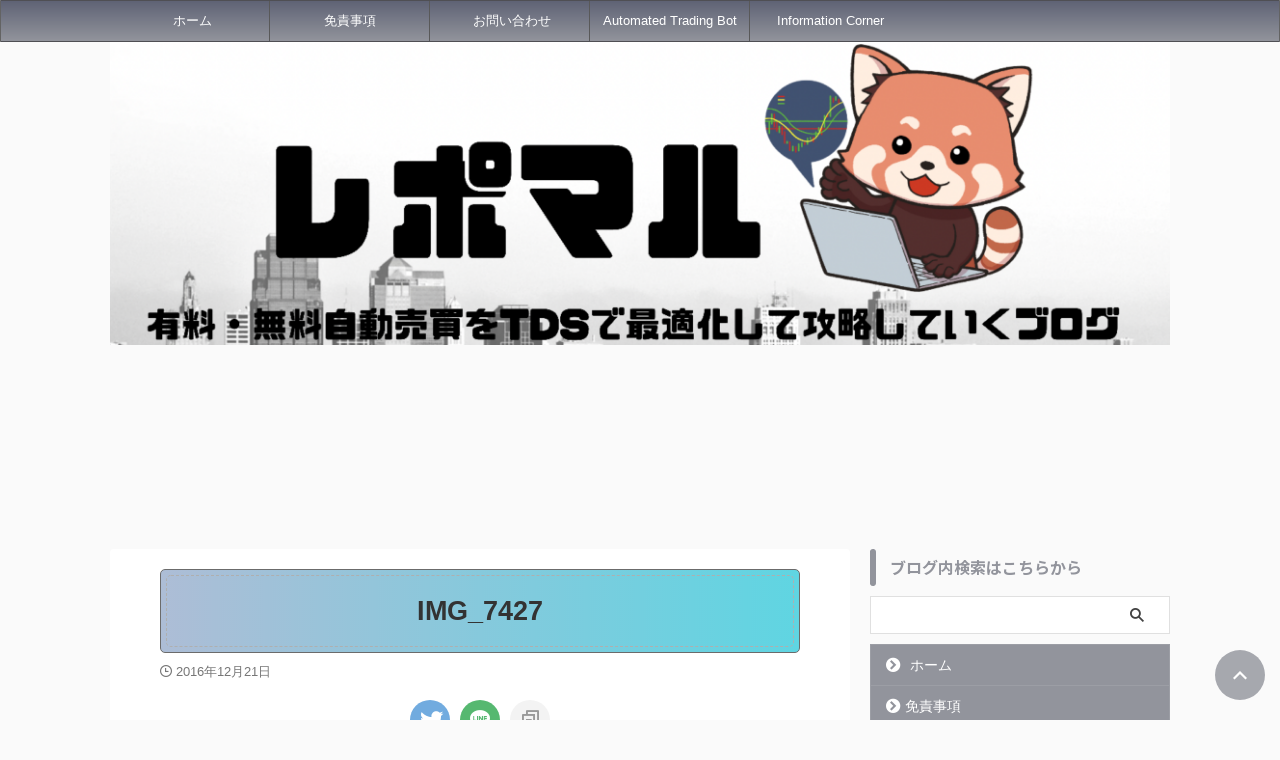

--- FILE ---
content_type: text/html; charset=UTF-8
request_url: https://blog.fx-on.com/parts/systemtrade_parts.php?i=4&c=2&s=0&w=300&h=200&fr=A062BA&fo=FFFFFF&m=3&u=174052
body_size: 10205
content:

<!DOCTYPE html PUBLIC "-//W3C//DTD XHTML 1.0 Transitional//EN" "http://www.w3.org/TR/xhtml1/DTD/xhtml1-transitional.dtd">
<html xmlns="http://www.w3.org/1999/xhtml" xml:lang="ja" lang="ja" dir="ltr">
<head>
<meta http-equiv="Content-Type" content="application/xhtml+xml; charset=utf-8" />
<meta http-equiv="Content-Style-Type" content="text/css" />
<meta http-equiv="Content-Script-Type" content="text/javascript" />
<title>FX投資情報 - 投資顧問・セミナー・シグナル配信・システムトレード - FX投資情報総合サイト【fx-on.com】</title>
<meta name="robots" content="index,follow" />
<meta name="description" content="無料でシグナル配信中！FX投資情報 - 投資顧問・セミナー・シグナル配信・システムトレード - FX投資情報総合サイト【fx-on.com】" />
<meta name="keywords" content="FX,投資,投資情報,セミナー,シグナル配信,システムトレード,ランキング,人気" />
<link rel="stylesheet" href="/css/extern.css" type="text/css" />
<link rel="stylesheet" href="/css/base.css" type="text/css" />
<link rel="stylesheet" href="/css/skin.css" type="text/css" />
<script src="//ajax.googleapis.com/ajax/libs/jquery/1.3.2/jquery.min.js" type="text/javascript"></script>
<script src="/js/jquery.jcarousel.min.js" type="text/javascript"></script>


<script type="text/javascript">
       function mycarousel_initCallback(carousel){
             // Disable autoscrolling if the user clicks the prev or next button.
             carousel.buttonNext.bind('click', function() {
                 carousel.startAuto(0);
             });
             carousel.buttonPrev.bind('click', function() {
                 carousel.startAuto(0);
             });
             // Pause autoscrolling if the user moves with the cursor over the clip.
             carousel.clip.hover(function() {
                 carousel.stopAuto();
             }, function() {
                 carousel.startAuto();
             });
         };
</script>

<script type="text/javascript">

		var $32 = jQuery.noConflict(true);
		$32(function(){
		 $32("#mycarousel").jcarousel({
		vertical: true,
		  scroll: 1,
		  auto: 2,
		  wrap: "circular",
		  initCallback: mycarousel_initCallback
		 });
		});


		$32(function(){
			 $32("#mycarousel_1").jcarousel({
				  scroll: 1,
				  auto: 2,
				  wrap: "circular",
				  initCallback: mycarousel_initCallback
			 });
		});

		</script>



<script type="text/javascript">
var gaJsHost = (("https:" == document.location.protocol) ? "https://ssl." : "http://www.");
document.write(unescape("%3Cscript src='" + gaJsHost + "google-analytics.com/ga.js' type='text/javascript'%3E%3C/script%3E"));
</script>
<script type="text/javascript">
var pageTracker = _gat._getTracker("UA-2977739-2");
pageTracker._initData();
pageTracker._trackPageview();
</script>
<noscript><iframe src="//www.googletagmanager.com/ns.html?id=GTM-KG6XRR"
height="0" width="0" style="display:none;visibility:hidden"></iframe></noscript>
<script>(function(w,d,s,l,i){w[l]=w[l]||[];w[l].push({'gtm.start':
new Date().getTime(),event:'gtm.js'});var f=d.getElementsByTagName(s)[0],
j=d.createElement(s),dl=l!='dataLayer'?'&l='+l:'';j.async=true;j.src=
'//www.googletagmanager.com/gtm.js?id='+i+dl;f.parentNode.insertBefore(j,f);
})(window,document,'script','dataLayer','GTM-KG6XRR');</script>





</head>
<body>

<style type="text/css">
.jcarousel-skin-tango .jcarousel-clip-vertical {
	height: 70px;
	overflow: hidden;
	top:38px;

}
</style><style type="text/css">
 .jcarousel-container-vertical{
	height: 200px;
	overflow: hidden;

}
</style><div id="b_part_width" style="width:300px; height:200px; border:#A062BA 2px solid;"><p id ="b_part_width_title" style="background-color:#A062BA; color:#FFFFFF; ">FX シストレ&nbsp;今売れた注目の商品</p><div class="frame"><ul id="mycarousel_1" class="jcarousel-skin-tango"><li class="list_w"><div class="devp"></div><div class="box1"><a href="https://www.gogojungle.co.jp/re/AOaOUJ%2F23NwP0n108mUNQxMYTDfERSs2IABOBIqQjn0?r=https%3A%2F%2Fwww.repomaru-fx.com%2Fimg_7427%2F" target="_blank"><img src="https://img.gogojungle.co.jp/products/41181/small" alt="Anomaly Maker　アノマリーメイカー" /></a></div><div class="box2"><a href="https://www.gogojungle.co.jp/re/AOaOUJ%2F23NwP0n108mUNQxMYTDfERSs2IABOBIqQjn0?r=https%3A%2F%2Fwww.repomaru-fx.com%2Fimg_7427%2F" target="_blank">Anomaly Maker　アノマリーメ...</a></div><div class="box3"><span>&yen;</span>15,000</div></li><li class="list_w"><div class="devp"></div><div class="box1"><a href="https://www.gogojungle.co.jp/re/DtBxVZJiqz9%2Fsws%2F39RTRiC6QtE8dLDMEXSCDTx8%2BkU?r=https%3A%2F%2Fwww.repomaru-fx.com%2Fimg_7427%2F" target="_blank"><img src="https://img.gogojungle.co.jp/products/57906/small" alt="Anomaly Switch" /></a></div><div class="box2"><a href="https://www.gogojungle.co.jp/re/DtBxVZJiqz9%2Fsws%2F39RTRiC6QtE8dLDMEXSCDTx8%2BkU?r=https%3A%2F%2Fwww.repomaru-fx.com%2Fimg_7427%2F" target="_blank">Anomaly Switch</a></div><div class="box3"><span>&yen;</span>15,000</div></li><li class="list_w"><div class="devp"></div><div class="box1"><a href="https://www.gogojungle.co.jp/re/YYH3Yaf20bJ8ar2Jx2wnhvW48S2WbSrj9a7yynUtN0M?r=https%3A%2F%2Fwww.repomaru-fx.com%2Fimg_7427%2F" target="_blank"><img src="https://img.gogojungle.co.jp/products/39532/small" alt="Gotobi Teriyaki" /></a></div><div class="box2"><a href="https://www.gogojungle.co.jp/re/YYH3Yaf20bJ8ar2Jx2wnhvW48S2WbSrj9a7yynUtN0M?r=https%3A%2F%2Fwww.repomaru-fx.com%2Fimg_7427%2F" target="_blank">Gotobi Teriyaki</a></div><div class="box3"><span>&yen;</span>19,800</div></li><li class="list_w"><div class="devp"></div><div class="box1"><a href="https://www.gogojungle.co.jp/re/c4Jzq%2BdXxZCB%2BMeimjU14twnDKfakgbluhV8tDczQKQ?r=https%3A%2F%2Fwww.repomaru-fx.com%2Fimg_7427%2F" target="_blank"><img src="https://img.gogojungle.co.jp/products/68615/small" alt="少額特化PHOENIX GOLD" /></a></div><div class="box2"><a href="https://www.gogojungle.co.jp/re/c4Jzq%2BdXxZCB%2BMeimjU14twnDKfakgbluhV8tDczQKQ?r=https%3A%2F%2Fwww.repomaru-fx.com%2Fimg_7427%2F" target="_blank">少額特化PHOENIX GOLD</a></div><div class="box3"><span>&yen;</span>15,000</div></li><li class="list_w"><div class="devp"></div><div class="box1"><a href="https://www.gogojungle.co.jp/re/aH2YsHROajxdr9zk7gQezDLRxXUd%2FEpT2g2bi7SCfk4?r=https%3A%2F%2Fwww.repomaru-fx.com%2Fimg_7427%2F" target="_blank"><img src="https://img.gogojungle.co.jp/products/44542/small" alt="BlazeForce_CHFJPY_M5" /><div class="sale_pic_front">sale</div></a></div><div class="box2"><a href="https://www.gogojungle.co.jp/re/aH2YsHROajxdr9zk7gQezDLRxXUd%2FEpT2g2bi7SCfk4?r=https%3A%2F%2Fwww.repomaru-fx.com%2Fimg_7427%2F" target="_blank">BlazeForce_CHFJPY_M5</a></div><div class="box3"><s><span>&yen;</span>19,800</s><br><span>&yen;</span>15,840</div></li><li class="list_w"><div class="devp"></div><div class="box1"><a href="https://www.gogojungle.co.jp/re/5hEj%2FgurEnr0MPtyxDyg3bJg147hUPEPmY6PnSq2LSY?r=https%3A%2F%2Fwww.repomaru-fx.com%2Fimg_7427%2F" target="_blank"><img src="https://img.gogojungle.co.jp/products/56940/small" alt="アストラノヴァ_EURUSD_M5" /><div class="sale_pic_front">sale</div></a></div><div class="box2"><a href="https://www.gogojungle.co.jp/re/5hEj%2FgurEnr0MPtyxDyg3bJg147hUPEPmY6PnSq2LSY?r=https%3A%2F%2Fwww.repomaru-fx.com%2Fimg_7427%2F" target="_blank">アストラノヴァ_EURUSD_M5</a></div><div class="box3"><s><span>&yen;</span>19,800</s><br><span>&yen;</span>15,840</div></li><li class="list_w"><div class="devp"></div><div class="box1"><a href="https://www.gogojungle.co.jp/re/iYsTqBynuqkh9Gosu5kUfN6GELpiUIAZZhaOVbwHOn0?r=https%3A%2F%2Fwww.repomaru-fx.com%2Fimg_7427%2F" target="_blank"><img src="https://img.gogojungle.co.jp/products/23289/small" alt="天狗　-てんぐ-　AUD/JPY-ALL-" /><div class="sale_pic_front">sale</div></a></div><div class="box2"><a href="https://www.gogojungle.co.jp/re/iYsTqBynuqkh9Gosu5kUfN6GELpiUIAZZhaOVbwHOn0?r=https%3A%2F%2Fwww.repomaru-fx.com%2Fimg_7427%2F" target="_blank">天狗　-てんぐ-　AUD/JPY-ALL-</a></div><div class="box3"><s><span>&yen;</span>20,000</s><br><span>&yen;</span>16,000</div></li><li class="list_w"><div class="devp"></div><div class="box1"><a href="https://www.gogojungle.co.jp/re/q%2FviwahjDvGRMv15Y1J2EAB1klpaoOt7HIY1%2F7AgZRk?r=https%3A%2F%2Fwww.repomaru-fx.com%2Fimg_7427%2F" target="_blank"><img src="https://img.gogojungle.co.jp/products/74216/small" alt="Stealth Concorde X（ステルスコンコルドX）" /></a></div><div class="box2"><a href="https://www.gogojungle.co.jp/re/q%2FviwahjDvGRMv15Y1J2EAB1klpaoOt7HIY1%2F7AgZRk?r=https%3A%2F%2Fwww.repomaru-fx.com%2Fimg_7427%2F" target="_blank">Stealth Concorde X（ステル...</a></div><div class="box3"><span>&yen;</span>19,800</div></li><li class="list_w"><div class="devp"></div><div class="box1"><a href="https://www.gogojungle.co.jp/re/Djz0odeSP9VE22YORtTlcDoZ%2FinEyGXlH3DT96moEv0?r=https%3A%2F%2Fwww.repomaru-fx.com%2Fimg_7427%2F" target="_blank"><img src="https://img.gogojungle.co.jp/products/18006/small" alt="ナンピンメイカー" /></a></div><div class="box2"><a href="https://www.gogojungle.co.jp/re/Djz0odeSP9VE22YORtTlcDoZ%2FinEyGXlH3DT96moEv0?r=https%3A%2F%2Fwww.repomaru-fx.com%2Fimg_7427%2F" target="_blank">ナンピンメイカー</a></div><div class="box3"><span>&yen;</span>22,000</div></li><li class="list_w"><div class="devp"></div><div class="box1"><a href="https://www.gogojungle.co.jp/re/N4badEp93BAgfVaxCJJTXf4qZ8TucF%2FNVnQFhMpGKxM?r=https%3A%2F%2Fwww.repomaru-fx.com%2Fimg_7427%2F" target="_blank"><img src="https://img.gogojungle.co.jp/products/16945/small" alt="セブンス・ヘブン" /></a></div><div class="box2"><a href="https://www.gogojungle.co.jp/re/N4badEp93BAgfVaxCJJTXf4qZ8TucF%2FNVnQFhMpGKxM?r=https%3A%2F%2Fwww.repomaru-fx.com%2Fimg_7427%2F" target="_blank">セブンス・ヘブン</a></div><div class="box3"><span>&yen;</span>22,000</div></li></ul></div><p style="text-align:center;margin-top:20px;">投資ECメディア GogoJungle</p></div>
</body>
</html>


--- FILE ---
content_type: text/html; charset=UTF-8
request_url: https://blog.fx-on.com/parts/systemtrade_ranking_parts.php?i=3&r=0&s=0&w=300&h=200&fr=52B800&fo=FFFFFF&m=3&u=174052
body_size: 21972
content:

<!DOCTYPE html PUBLIC "-//W3C//DTD XHTML 1.0 Transitional//EN" "http://www.w3.org/TR/xhtml1/DTD/xhtml1-transitional.dtd">
<html xmlns="http://www.w3.org/1999/xhtml" xml:lang="ja" lang="ja" dir="ltr">
<head>
<meta http-equiv="Content-Type" content="application/xhtml+xml; charset=utf-8" />
<meta http-equiv="Content-Style-Type" content="text/css" />
<meta http-equiv="Content-Script-Type" content="text/javascript" />
<title>FX投資情報 - 投資顧問・セミナー・シグナル配信・システムトレード - FX投資情報総合サイト【fx-on.com】</title>
<meta name="robots" content="index,follow" />
<meta name="description" content="無料でシグナル配信中！FX投資情報 - 投資顧問・セミナー・シグナル配信・システムトレード - FX投資情報総合サイト【fx-on.com】" />
<meta name="keywords" content="FX,投資,投資情報,セミナー,シグナル配信,システムトレード,ランキング,人気" />
<link rel="stylesheet" href="/css/extern.css" type="text/css" />
<link rel="stylesheet" href="/css/base.css" type="text/css" />
<link rel="stylesheet" href="/css/skin.css" type="text/css" />
<script src="//ajax.googleapis.com/ajax/libs/jquery/1.3.2/jquery.min.js" type="text/javascript"></script>
<script src="/js/jquery.jcarousel.min.js" type="text/javascript"></script>


<script type="text/javascript">
       function mycarousel_initCallback(carousel){
             // Disable autoscrolling if the user clicks the prev or next button.
             carousel.buttonNext.bind('click', function() {
                 carousel.startAuto(0);
             });
             carousel.buttonPrev.bind('click', function() {
                 carousel.startAuto(0);
             });
             // Pause autoscrolling if the user moves with the cursor over the clip.
             carousel.clip.hover(function() {
                 carousel.stopAuto();
             }, function() {
                 carousel.startAuto();
             });
         };
</script>

<script type="text/javascript">

		var $32 = jQuery.noConflict(true);
		$32(function(){
		 $32("#mycarousel").jcarousel({
		vertical: true,
		  scroll: 1,
		  auto: 2,
		  wrap: "circular",
		  initCallback: mycarousel_initCallback
		 });
		});


		$32(function(){
			 $32("#mycarousel_1").jcarousel({
				  scroll: 1,
				  auto: 2,
				  wrap: "circular",
				  initCallback: mycarousel_initCallback
			 });
		});

		</script>






<script type="text/javascript">
var gaJsHost = (("https:" == document.location.protocol) ? "https://ssl." : "http://www.");
document.write(unescape("%3Cscript src='" + gaJsHost + "google-analytics.com/ga.js' type='text/javascript'%3E%3C/script%3E"));
</script>
<script type="text/javascript">
var pageTracker = _gat._getTracker("UA-2977739-2");
pageTracker._initData();
pageTracker._trackPageview();
</script>
<noscript><iframe src="//www.googletagmanager.com/ns.html?id=GTM-KG6XRR"
height="0" width="0" style="display:none;visibility:hidden"></iframe></noscript>
<script>(function(w,d,s,l,i){w[l]=w[l]||[];w[l].push({'gtm.start':
new Date().getTime(),event:'gtm.js'});var f=d.getElementsByTagName(s)[0],
j=d.createElement(s),dl=l!='dataLayer'?'&l='+l:'';j.async=true;j.src=
'//www.googletagmanager.com/gtm.js?id='+i+dl;f.parentNode.insertBefore(j,f);
})(window,document,'script','dataLayer','GTM-KG6XRR');</script>





</head>
<body>

<style type="text/css">
.jcarousel-skin-tango .jcarousel-clip-vertical {
	height: 70px;
	overflow: hidden;
	top:38px;

}
</style><style type="text/css">
 .jcarousel-container-vertical{
	height: 200px;
	overflow: hidden;

}
</style><div id="b_part_width" style="width:300px; height:200px; border:#52B800 2px solid;"><p id ="b_part_width_title" style="background-color:#52B800; color:#FFFFFF; ">FX シストレ人気&nbsp;ランキング（1ヶ月）</p><div class="frame"><ul id="mycarousel_1" class="jcarousel-skin-tango"><li class="list_w"><div class="box0">1位</div><div class="box1"><a href="https://www.gogojungle.co.jp/re/WP5r4WA%2FnDz%2FZsDkjMFmJNjorW5b0QE134EWSleYBqE?r=https%3A%2F%2Fwww.repomaru-fx.com%2Fimg_7427%2F" target="_blank"><img src="https://img.gogojungle.co.jp/products/72079/small" alt="GBP_Master　" /></a></div><div class="box2"><a href="https://www.gogojungle.co.jp/re/WP5r4WA%2FnDz%2FZsDkjMFmJNjorW5b0QE134EWSleYBqE?r=https%3A%2F%2Fwww.repomaru-fx.com%2Fimg_7427%2F" target="_blank">GBP_Master　</a></div><div class="box3"><span>&yen;</span>25,000</div></li><li class="list_w"><div class="box0">2位</div><div class="box1"><a href="https://www.gogojungle.co.jp/re/Dg8%2BD421KM5gzY%2B6LHfVMbAoiw16eT45lOdh70GxVkA?r=https%3A%2F%2Fwww.repomaru-fx.com%2Fimg_7427%2F" target="_blank"><img src="https://img.gogojungle.co.jp/products/70386/small" alt="3Shot Strategy EA -AUDCAD-" /></a></div><div class="box2"><a href="https://www.gogojungle.co.jp/re/Dg8%2BD421KM5gzY%2B6LHfVMbAoiw16eT45lOdh70GxVkA?r=https%3A%2F%2Fwww.repomaru-fx.com%2Fimg_7427%2F" target="_blank">3Shot Strategy EA -AUDCAD-</a></div><div class="box3"><span>&yen;</span>30,000</div></li><li class="list_w"><div class="box0">3位</div><div class="box1"><a href="https://www.gogojungle.co.jp/re/7qtoro1CnPRlS9FbloOX3T3QNfg2JbKP7nm%2BlqpvVM8?r=https%3A%2F%2Fwww.repomaru-fx.com%2Fimg_7427%2F" target="_blank"><img src="https://img.gogojungle.co.jp/products/42200/small" alt="Triple Scalper" /></a></div><div class="box2"><a href="https://www.gogojungle.co.jp/re/7qtoro1CnPRlS9FbloOX3T3QNfg2JbKP7nm%2BlqpvVM8?r=https%3A%2F%2Fwww.repomaru-fx.com%2Fimg_7427%2F" target="_blank">Triple Scalper</a></div><div class="box3"><span>&yen;</span>32,980</div></li><li class="list_w"><div class="box0">4位</div><div class="box1"><a href="https://www.gogojungle.co.jp/re/cdfWKfPvHZbZMi%2BFdXmOcDVrhA0SZXRzs%2FjyFRd93YQ?r=https%3A%2F%2Fwww.repomaru-fx.com%2Fimg_7427%2F" target="_blank"><img src="https://img.gogojungle.co.jp/products/32414/small" alt="稼KING XAUUSD Gold Ver.2" /></a></div><div class="box2"><a href="https://www.gogojungle.co.jp/re/cdfWKfPvHZbZMi%2BFdXmOcDVrhA0SZXRzs%2FjyFRd93YQ?r=https%3A%2F%2Fwww.repomaru-fx.com%2Fimg_7427%2F" target="_blank">稼KING XAUUSD Gold Ver.2</a></div><div class="box3"><span>&yen;</span>25,000</div></li><li class="list_w"><div class="box0">5位</div><div class="box1"><a href="https://www.gogojungle.co.jp/re/tJYZpKp7vfWE6hwmoeDBwbAzRku3ob8mUf8WD6Bozps?r=https%3A%2F%2Fwww.repomaru-fx.com%2Fimg_7427%2F" target="_blank"><img src="https://img.gogojungle.co.jp/products/67949/small" alt="USDJPY、大逆転－至高" /></a></div><div class="box2"><a href="https://www.gogojungle.co.jp/re/tJYZpKp7vfWE6hwmoeDBwbAzRku3ob8mUf8WD6Bozps?r=https%3A%2F%2Fwww.repomaru-fx.com%2Fimg_7427%2F" target="_blank">USDJPY、大逆転－至高</a></div><div class="box3"><span>&yen;</span>36,000</div></li><li class="list_w"><div class="box0">6位</div><div class="box1"><a href="https://www.gogojungle.co.jp/re/eN1uP6piMaa122p7Aws%2FLamMF7qVBfoUUyI7RYq4U6Y?r=https%3A%2F%2Fwww.repomaru-fx.com%2Fimg_7427%2F" target="_blank"><img src="https://img.gogojungle.co.jp/products/3644/small" alt="tagosaku USDJPY" /></a></div><div class="box2"><a href="https://www.gogojungle.co.jp/re/eN1uP6piMaa122p7Aws%2FLamMF7qVBfoUUyI7RYq4U6Y?r=https%3A%2F%2Fwww.repomaru-fx.com%2Fimg_7427%2F" target="_blank">tagosaku USDJPY</a></div><div class="box3"><span>&yen;</span>30,000</div></li><li class="list_w"><div class="box0">7位</div><div class="box1"><a href="https://www.gogojungle.co.jp/re/1HmIfgTuFKBqiDHvsT%2BCEy0RCiMMwoM%2FUgyBfJRGw%2B4?r=https%3A%2F%2Fwww.repomaru-fx.com%2Fimg_7427%2F" target="_blank"><img src="https://img.gogojungle.co.jp/products/65809/small" alt="アノマリーテクニカル(Anomaly_Technical)" /></a></div><div class="box2"><a href="https://www.gogojungle.co.jp/re/1HmIfgTuFKBqiDHvsT%2BCEy0RCiMMwoM%2FUgyBfJRGw%2B4?r=https%3A%2F%2Fwww.repomaru-fx.com%2Fimg_7427%2F" target="_blank">アノマリーテクニカル(Anomal...</a></div><div class="box3"><span>&yen;</span>39,800</div></li><li class="list_w"><div class="box0">8位</div><div class="box1"><a href="https://www.gogojungle.co.jp/re/yZAJgbWoPJVMJn%2FciHVYE3%2FGOYcxF6HYLE1PNFXD9h8?r=https%3A%2F%2Fwww.repomaru-fx.com%2Fimg_7427%2F" target="_blank"><img src="https://img.gogojungle.co.jp/products/58430/small" alt="神速FX Scalper XAUUSD EA " /></a></div><div class="box2"><a href="https://www.gogojungle.co.jp/re/yZAJgbWoPJVMJn%2FciHVYE3%2FGOYcxF6HYLE1PNFXD9h8?r=https%3A%2F%2Fwww.repomaru-fx.com%2Fimg_7427%2F" target="_blank">神速FX Scalper XAUUSD EA </a></div><div class="box3"><span>&yen;</span>32,800</div></li><li class="list_w"><div class="box0">9位</div><div class="box1"><a href="https://www.gogojungle.co.jp/re/IQKRiPgfuMBYC%2FLln6q5%2FFB%2FVuh7l5oIQHlphXTnDog?r=https%3A%2F%2Fwww.repomaru-fx.com%2Fimg_7427%2F" target="_blank"><img src="https://img.gogojungle.co.jp/products/62912/small" alt="GoldNightScalper Future EA" /></a></div><div class="box2"><a href="https://www.gogojungle.co.jp/re/IQKRiPgfuMBYC%2FLln6q5%2FFB%2FVuh7l5oIQHlphXTnDog?r=https%3A%2F%2Fwww.repomaru-fx.com%2Fimg_7427%2F" target="_blank">GoldNightScalper Future EA</a></div><div class="box3"><span>&yen;</span>36,456</div></li><li class="list_w"><div class="box0">10位</div><div class="box1"><a href="https://www.gogojungle.co.jp/re/h7aoLcsmvB0SOghxfBj3KMV15xp5AWi%2F8SgkHrBumgk?r=https%3A%2F%2Fwww.repomaru-fx.com%2Fimg_7427%2F" target="_blank"><img src="https://img.gogojungle.co.jp/products/71931/small" alt="basic510～無駄なエントリーを省いた超低コスト仲値戦略" /><div class="sale_pic_front">sale</div></a></div><div class="box2"><a href="https://www.gogojungle.co.jp/re/h7aoLcsmvB0SOghxfBj3KMV15xp5AWi%2F8SgkHrBumgk?r=https%3A%2F%2Fwww.repomaru-fx.com%2Fimg_7427%2F" target="_blank">basic510～無駄なエントリー...</a></div><div class="box3"><s><span>&yen;</span>29,980</s><br><span>&yen;</span>25,980</div></li><li class="list_w"><div class="box0">11位</div><div class="box1"><a href="https://www.gogojungle.co.jp/re/1d35xWg%2BTkqtzunW76YphP%2BvhUe2wqcSaSNi0lqyN70?r=https%3A%2F%2Fwww.repomaru-fx.com%2Fimg_7427%2F" target="_blank"><img src="https://img.gogojungle.co.jp/products/31840/small" alt="NeoTokyo" /><div class="sale_pic_front">sale</div></a></div><div class="box2"><a href="https://www.gogojungle.co.jp/re/1d35xWg%2BTkqtzunW76YphP%2BvhUe2wqcSaSNi0lqyN70?r=https%3A%2F%2Fwww.repomaru-fx.com%2Fimg_7427%2F" target="_blank">NeoTokyo</a></div><div class="box3"><s><span>&yen;</span>29,980</s><br><span>&yen;</span>24,980</div></li><li class="list_w"><div class="box0">12位</div><div class="box1"><a href="https://www.gogojungle.co.jp/re/gDDkbR8q0ssRwH6QrMCB4K7fGMRab4YxqvWspOBd4m4?r=https%3A%2F%2Fwww.repomaru-fx.com%2Fimg_7427%2F" target="_blank"><img src="https://img.gogojungle.co.jp/products/61907/small" alt="GBPJPY　アノマリー" /></a></div><div class="box2"><a href="https://www.gogojungle.co.jp/re/gDDkbR8q0ssRwH6QrMCB4K7fGMRab4YxqvWspOBd4m4?r=https%3A%2F%2Fwww.repomaru-fx.com%2Fimg_7427%2F" target="_blank">GBPJPY　アノマリー</a></div><div class="box3"><span>&yen;</span>30,000</div></li><li class="list_w"><div class="box0">13位</div><div class="box1"><a href="https://www.gogojungle.co.jp/re/7JFwbG11N4OIRen01f8LoVPc6QjrOzOYTuCGMM1GWfo?r=https%3A%2F%2Fwww.repomaru-fx.com%2Fimg_7427%2F" target="_blank"><img src="https://img.gogojungle.co.jp/products/73532/small" alt="ゴールド雷神（Gold Raijin EA）" /></a></div><div class="box2"><a href="https://www.gogojungle.co.jp/re/7JFwbG11N4OIRen01f8LoVPc6QjrOzOYTuCGMM1GWfo?r=https%3A%2F%2Fwww.repomaru-fx.com%2Fimg_7427%2F" target="_blank">ゴールド雷神（Gold Raijin EA）</a></div><div class="box3"><span>&yen;</span>30,000</div></li><li class="list_w"><div class="box0">14位</div><div class="box1"><a href="https://www.gogojungle.co.jp/re/JxJgcx54LF%2FZEc7YS2IKLoT3xOqY9Z6GuGMzt1mM1YU?r=https%3A%2F%2Fwww.repomaru-fx.com%2Fimg_7427%2F" target="_blank"><img src="https://img.gogojungle.co.jp/products/68550/small" alt="R-Edge XAUUSD" /></a></div><div class="box2"><a href="https://www.gogojungle.co.jp/re/JxJgcx54LF%2FZEc7YS2IKLoT3xOqY9Z6GuGMzt1mM1YU?r=https%3A%2F%2Fwww.repomaru-fx.com%2Fimg_7427%2F" target="_blank">R-Edge XAUUSD</a></div><div class="box3"><span>&yen;</span>30,000</div></li><li class="list_w"><div class="box0">15位</div><div class="box1"><a href="https://www.gogojungle.co.jp/re/fpDsLwxe2Km%2ByPfYnwhh2wYG16Hycvuvlxyq3Ms96qg?r=https%3A%2F%2Fwww.repomaru-fx.com%2Fimg_7427%2F" target="_blank"><img src="https://img.gogojungle.co.jp/products/71722/small" alt="NeoEuropa" /></a></div><div class="box2"><a href="https://www.gogojungle.co.jp/re/fpDsLwxe2Km%2ByPfYnwhh2wYG16Hycvuvlxyq3Ms96qg?r=https%3A%2F%2Fwww.repomaru-fx.com%2Fimg_7427%2F" target="_blank">NeoEuropa</a></div><div class="box3"><span>&yen;</span>24,980</div></li><li class="list_w"><div class="box0">16位</div><div class="box1"><a href="https://www.gogojungle.co.jp/re/rFquHvnJhTc%2ByHXXEFfFPNUgfp2EueZTNwqdkoQ9Yao?r=https%3A%2F%2Fwww.repomaru-fx.com%2Fimg_7427%2F" target="_blank"><img src="https://img.gogojungle.co.jp/products/32763/small" alt="七色USDJPY" /></a></div><div class="box2"><a href="https://www.gogojungle.co.jp/re/rFquHvnJhTc%2ByHXXEFfFPNUgfp2EueZTNwqdkoQ9Yao?r=https%3A%2F%2Fwww.repomaru-fx.com%2Fimg_7427%2F" target="_blank">七色USDJPY</a></div><div class="box3"><span>&yen;</span>30,000</div></li><li class="list_w"><div class="box0">17位</div><div class="box1"><a href="https://www.gogojungle.co.jp/re/ZDlSVui39KsUpF8N4LSK%2FGVuApmVkfmPa3CyZaMRGjU?r=https%3A%2F%2Fwww.repomaru-fx.com%2Fimg_7427%2F" target="_blank"><img src="https://img.gogojungle.co.jp/products/21737/small" alt="PEACE" /></a></div><div class="box2"><a href="https://www.gogojungle.co.jp/re/ZDlSVui39KsUpF8N4LSK%2FGVuApmVkfmPa3CyZaMRGjU?r=https%3A%2F%2Fwww.repomaru-fx.com%2Fimg_7427%2F" target="_blank">PEACE</a></div><div class="box3"><span>&yen;</span>38,500</div></li><li class="list_w"><div class="box0">18位</div><div class="box1"><a href="https://www.gogojungle.co.jp/re/AohMdJFO%2FZiz1q83UV56NT7UoMRpCHDrvo%2FL2AeKjrg?r=https%3A%2F%2Fwww.repomaru-fx.com%2Fimg_7427%2F" target="_blank"><img src="https://img.gogojungle.co.jp/products/41692/small" alt="Fusion_CHFJPY_M5" /></a></div><div class="box2"><a href="https://www.gogojungle.co.jp/re/AohMdJFO%2FZiz1q83UV56NT7UoMRpCHDrvo%2FL2AeKjrg?r=https%3A%2F%2Fwww.repomaru-fx.com%2Fimg_7427%2F" target="_blank">Fusion_CHFJPY_M5</a></div><div class="box3"><span>&yen;</span>20,000</div></li><li class="list_w"><div class="box0">19位</div><div class="box1"><a href="https://www.gogojungle.co.jp/re/MeXXMkVPq43monWbawFMeeqyVKXqrYWpO5icfdsoNhY?r=https%3A%2F%2Fwww.repomaru-fx.com%2Fimg_7427%2F" target="_blank"><img src="https://img.gogojungle.co.jp/products/56415/small" alt="Forex Pickaxe EA MT5" /></a></div><div class="box2"><a href="https://www.gogojungle.co.jp/re/MeXXMkVPq43monWbawFMeeqyVKXqrYWpO5icfdsoNhY?r=https%3A%2F%2Fwww.repomaru-fx.com%2Fimg_7427%2F" target="_blank">Forex Pickaxe EA MT5</a></div><div class="box3"><span>&yen;</span>29,000</div></li><li class="list_w"><div class="box0">20位</div><div class="box1"><a href="https://www.gogojungle.co.jp/re/aH2YsHROajxdr9zk7gQezDLRxXUd%2FEpT2g2bi7SCfk4?r=https%3A%2F%2Fwww.repomaru-fx.com%2Fimg_7427%2F" target="_blank"><img src="https://img.gogojungle.co.jp/products/44542/small" alt="BlazeForce_CHFJPY_M5" /><div class="sale_pic_front">sale</div></a></div><div class="box2"><a href="https://www.gogojungle.co.jp/re/aH2YsHROajxdr9zk7gQezDLRxXUd%2FEpT2g2bi7SCfk4?r=https%3A%2F%2Fwww.repomaru-fx.com%2Fimg_7427%2F" target="_blank">BlazeForce_CHFJPY_M5</a></div><div class="box3"><s><span>&yen;</span>19,800</s><br><span>&yen;</span>15,840</div></li><li class="list_w"><div class="box0">21位</div><div class="box1"><a href="https://www.gogojungle.co.jp/re/a4PTRC3hW%2FLPrcEhtcwiWWy7OXv4aPNLZfPcoWNufXM?r=https%3A%2F%2Fwww.repomaru-fx.com%2Fimg_7427%2F" target="_blank"><img src="https://img.gogojungle.co.jp/products/58116/small" alt="SPRINTER_QUANTUM_USDJPY" /><div class="sale_pic_front">sale</div></a></div><div class="box2"><a href="https://www.gogojungle.co.jp/re/a4PTRC3hW%2FLPrcEhtcwiWWy7OXv4aPNLZfPcoWNufXM?r=https%3A%2F%2Fwww.repomaru-fx.com%2Fimg_7427%2F" target="_blank">SPRINTER_QUANTUM_USDJPY</a></div><div class="box3"><s><span>&yen;</span>34,800</s><br><span>&yen;</span>27,840</div></li><li class="list_w"><div class="box0">22位</div><div class="box1"><a href="https://www.gogojungle.co.jp/re/3MQJ5y%2BiabVbp5YxSrn94%2BzXdJUTv3Z3IjoaPdSIA88?r=https%3A%2F%2Fwww.repomaru-fx.com%2Fimg_7427%2F" target="_blank"><img src="https://img.gogojungle.co.jp/products/70113/small" alt="指定日時売買EAツール" /></a></div><div class="box2"><a href="https://www.gogojungle.co.jp/re/3MQJ5y%2BiabVbp5YxSrn94%2BzXdJUTv3Z3IjoaPdSIA88?r=https%3A%2F%2Fwww.repomaru-fx.com%2Fimg_7427%2F" target="_blank">指定日時売買EAツール</a></div><div class="box3"><span>&yen;</span>20,000</div></li><li class="list_w"><div class="box0">23位</div><div class="box1"><a href="https://www.gogojungle.co.jp/re/c4Jzq%2BdXxZCB%2BMeimjU14twnDKfakgbluhV8tDczQKQ?r=https%3A%2F%2Fwww.repomaru-fx.com%2Fimg_7427%2F" target="_blank"><img src="https://img.gogojungle.co.jp/products/68615/small" alt="少額特化PHOENIX GOLD" /></a></div><div class="box2"><a href="https://www.gogojungle.co.jp/re/c4Jzq%2BdXxZCB%2BMeimjU14twnDKfakgbluhV8tDczQKQ?r=https%3A%2F%2Fwww.repomaru-fx.com%2Fimg_7427%2F" target="_blank">少額特化PHOENIX GOLD</a></div><div class="box3"><span>&yen;</span>15,000</div></li><li class="list_w"><div class="box0">24位</div><div class="box1"><a href="https://www.gogojungle.co.jp/re/iYsTqBynuqkh9Gosu5kUfN6GELpiUIAZZhaOVbwHOn0?r=https%3A%2F%2Fwww.repomaru-fx.com%2Fimg_7427%2F" target="_blank"><img src="https://img.gogojungle.co.jp/products/23289/small" alt="天狗　-てんぐ-　AUD/JPY-ALL-" /><div class="sale_pic_front">sale</div></a></div><div class="box2"><a href="https://www.gogojungle.co.jp/re/iYsTqBynuqkh9Gosu5kUfN6GELpiUIAZZhaOVbwHOn0?r=https%3A%2F%2Fwww.repomaru-fx.com%2Fimg_7427%2F" target="_blank">天狗　-てんぐ-　AUD/JPY-ALL-</a></div><div class="box3"><s><span>&yen;</span>20,000</s><br><span>&yen;</span>16,000</div></li><li class="list_w"><div class="box0">25位</div><div class="box1"><a href="https://www.gogojungle.co.jp/re/q%2FviwahjDvGRMv15Y1J2EAB1klpaoOt7HIY1%2F7AgZRk?r=https%3A%2F%2Fwww.repomaru-fx.com%2Fimg_7427%2F" target="_blank"><img src="https://img.gogojungle.co.jp/products/74216/small" alt="Stealth Concorde X（ステルスコンコルドX）" /></a></div><div class="box2"><a href="https://www.gogojungle.co.jp/re/q%2FviwahjDvGRMv15Y1J2EAB1klpaoOt7HIY1%2F7AgZRk?r=https%3A%2F%2Fwww.repomaru-fx.com%2Fimg_7427%2F" target="_blank">Stealth Concorde X（ステル...</a></div><div class="box3"><span>&yen;</span>19,800</div></li><li class="list_w"><div class="box0">26位</div><div class="box1"><a href="https://www.gogojungle.co.jp/re/TwJoKQpr5SFlCznBt9yvZ6Hwww20k6NrkibI1Nvcji0?r=https%3A%2F%2Fwww.repomaru-fx.com%2Fimg_7427%2F" target="_blank"><img src="https://img.gogojungle.co.jp/products/40051/small" alt="東京のそら -Tokyo time strategy system-" /></a></div><div class="box2"><a href="https://www.gogojungle.co.jp/re/TwJoKQpr5SFlCznBt9yvZ6Hwww20k6NrkibI1Nvcji0?r=https%3A%2F%2Fwww.repomaru-fx.com%2Fimg_7427%2F" target="_blank">東京のそら -Tokyo time stra...</a></div><div class="box3"><span>&yen;</span>32,000</div></li><li class="list_w"><div class="box0">27位</div><div class="box1"><a href="https://www.gogojungle.co.jp/re/qzASJ%2BnVF9LpVe63SWLm8UA%2FD4116rxPyebNKpqcbQU?r=https%3A%2F%2Fwww.repomaru-fx.com%2Fimg_7427%2F" target="_blank"><img src="https://img.gogojungle.co.jp/products/68955/small" alt="D-Yen ExEA" /></a></div><div class="box2"><a href="https://www.gogojungle.co.jp/re/qzASJ%2BnVF9LpVe63SWLm8UA%2FD4116rxPyebNKpqcbQU?r=https%3A%2F%2Fwww.repomaru-fx.com%2Fimg_7427%2F" target="_blank">D-Yen ExEA</a></div><div class="box3"><span>&yen;</span>30,000</div></li><li class="list_w"><div class="box0">28位</div><div class="box1"><a href="https://www.gogojungle.co.jp/re/Djz0odeSP9VE22YORtTlcDoZ%2FinEyGXlH3DT96moEv0?r=https%3A%2F%2Fwww.repomaru-fx.com%2Fimg_7427%2F" target="_blank"><img src="https://img.gogojungle.co.jp/products/18006/small" alt="ナンピンメイカー" /></a></div><div class="box2"><a href="https://www.gogojungle.co.jp/re/Djz0odeSP9VE22YORtTlcDoZ%2FinEyGXlH3DT96moEv0?r=https%3A%2F%2Fwww.repomaru-fx.com%2Fimg_7427%2F" target="_blank">ナンピンメイカー</a></div><div class="box3"><span>&yen;</span>22,000</div></li><li class="list_w"><div class="box0">29位</div><div class="box1"><a href="https://www.gogojungle.co.jp/re/ytS4w%2BVQ7Zuel0NamNthTXrE62vC76uGpqvRLYlWfDc?r=https%3A%2F%2Fwww.repomaru-fx.com%2Fimg_7427%2F" target="_blank"><img src="https://img.gogojungle.co.jp/products/18501/small" alt="SideWinder" /></a></div><div class="box2"><a href="https://www.gogojungle.co.jp/re/ytS4w%2BVQ7Zuel0NamNthTXrE62vC76uGpqvRLYlWfDc?r=https%3A%2F%2Fwww.repomaru-fx.com%2Fimg_7427%2F" target="_blank">SideWinder</a></div><div class="box3"><span>&yen;</span>39,800</div></li><li class="list_w"><div class="box0">30位</div><div class="box1"><a href="https://www.gogojungle.co.jp/re/N4badEp93BAgfVaxCJJTXf4qZ8TucF%2FNVnQFhMpGKxM?r=https%3A%2F%2Fwww.repomaru-fx.com%2Fimg_7427%2F" target="_blank"><img src="https://img.gogojungle.co.jp/products/16945/small" alt="セブンス・ヘブン" /></a></div><div class="box2"><a href="https://www.gogojungle.co.jp/re/N4badEp93BAgfVaxCJJTXf4qZ8TucF%2FNVnQFhMpGKxM?r=https%3A%2F%2Fwww.repomaru-fx.com%2Fimg_7427%2F" target="_blank">セブンス・ヘブン</a></div><div class="box3"><span>&yen;</span>22,000</div></li></ul><p style="text-align:center;">投資ECメディア GogoJungle</p></div></div>
</body>
</html>


--- FILE ---
content_type: text/html; charset=UTF-8
request_url: https://fx-on.com/extern/myparts.php?i=2&s=0&w=1&t=1&r=2&k=1&p=&m=3&u=174052
body_size: 8776
content:

<!DOCTYPE html PUBLIC "-//W3C//DTD XHTML 1.0 Transitional//EN" "http://www.w3.org/TR/xhtml1/DTD/xhtml1-transitional.dtd">
<html xmlns="http://www.w3.org/1999/xhtml" xml:lang="ja" lang="ja" dir="ltr">
<head>
<meta http-equiv="Content-Type" content="application/xhtml+xml; charset=utf-8" />
<meta http-equiv="Content-Style-Type" content="text/css" />
<meta http-equiv="Content-Script-Type" content="text/javascript" />
<title>FX投資情報 - 投資顧問・セミナー・シグナル配信・システムトレード - FX投資情報総合サイト【GogoJungle】</title>
<meta name="robots" content="index,follow" />
<meta name="description" content="無料でシグナル配信中！FX投資情報 - 投資顧問・セミナー・シグナル配信・システムトレード - FX投資情報総合サイト【GogoJungle】" />
<meta name="keywords" content="FX,投資,投資情報,セミナー,シグナル配信,システムトレード,ランキング,人気" />
<link rel="stylesheet" href="/css/base.css" type="text/css" />
<link rel="stylesheet" href="/css/extern.css" type="text/css" />
<script src="//ajax.googleapis.com/ajax/libs/jquery/1.3.2/jquery.min.js" type="text/javascript"></script>

<!-- 経済指標のスクロールバー機能のためのjs読込 -->
<script src="/js/default.js" type="text/javascript"></script>
<script src="/js/stlib.js" type="text/javascript"></script>
<script type="text/javascript" src="/js/jquery.tinyscrollbar.min.js"></script>
<script type="text/javascript">
$(function(){
	$("a").each(function() {
		var obj  = $(this);
		var link = obj.attr("href");
		if ( link.match( /re.php/ ) ) {
			obj.attr( "href", link + "&r=" + encodeURI( document.referrer ) );
		}
	} );
	$('#scrollbar1').tinyscrollbar();// スクロールバー機能
});
</script>
</head>
<body>


<div id="new_blog_parts_s"><div id="back_ground"><div id="system_ranking_earning_rate" style="margin-bottom: 15px"></div><div id="container2_1"><div class="selector"><div class="collect_3month"><a href="https://fx-on.com/extern/myparts.php?r=2&s=0&w=1&u=174052&m=3&k=1&t=1"><span></span></a></div><div class="collect_total"><a href="https://fx-on.com/extern/myparts.php?r=2&s=0&w=1&u=174052&m=3&k=1&t=0"><span></span></a></div></div><div class="ranking" style="left: 0px;"><div id ="total"><div id ="slider_s"><div id="scrollbar1"><div class="scrollbar" style="left: 124px;"><div class="track"><div class="thumb"><div class="end"></div></div></div></div><div class="viewport viewport_short"><div class="overview"><div class="rafi" title="1位"><div class="im"></div><div class="pop"><a href="https://www.gogojungle.co.jp/re/Dg8%2BD421KM5gzY%2B6LHfVMbAoiw16eT45lOdh70GxVkA?r=https%3A%2F%2Fwww.repomaru-fx.com%2Fimg_7427%2F" target="_blank">-3,333.00<span>%</span></a></div><div class="poo"><a href="https://www.gogojungle.co.jp/re/Dg8%2BD421KM5gzY%2B6LHfVMbAoiw16eT45lOdh70GxVkA?r=https%3A%2F%2Fwww.repomaru-fx.com%2Fimg_7427%2F" target="_blank">3Shot Strat...</a></div></div><div class="rase" title="2位"><div class="im"></div><div class="pop"><a href="https://www.gogojungle.co.jp/re/7qtoro1CnPRlS9FbloOX3T3QNfg2JbKP7nm%2BlqpvVM8?r=https%3A%2F%2Fwww.repomaru-fx.com%2Fimg_7427%2F" target="_blank">52,902.00<span>%</span></a></div><div class="poo"><a href="https://www.gogojungle.co.jp/re/7qtoro1CnPRlS9FbloOX3T3QNfg2JbKP7nm%2BlqpvVM8?r=https%3A%2F%2Fwww.repomaru-fx.com%2Fimg_7427%2F" target="_blank">Triple Scalper</a></div></div><div class="rath" title="3位"><div class="im"></div><div class="pop"><a href="https://www.gogojungle.co.jp/re/tJYZpKp7vfWE6hwmoeDBwbAzRku3ob8mUf8WD6Bozps?r=https%3A%2F%2Fwww.repomaru-fx.com%2Fimg_7427%2F" target="_blank">424,029.00<span>%</span></a></div><div class="poo"><a href="https://www.gogojungle.co.jp/re/tJYZpKp7vfWE6hwmoeDBwbAzRku3ob8mUf8WD6Bozps?r=https%3A%2F%2Fwww.repomaru-fx.com%2Fimg_7427%2F" target="_blank">USDJPY、大...</a></div></div><div class="rafo" title="4位"><div class="im"></div><div class="pop"><a href="https://www.gogojungle.co.jp/re/1HmIfgTuFKBqiDHvsT%2BCEy0RCiMMwoM%2FUgyBfJRGw%2B4?r=https%3A%2F%2Fwww.repomaru-fx.com%2Fimg_7427%2F" target="_blank">82,714.00<span>%</span></a></div><div class="poo"><a href="https://www.gogojungle.co.jp/re/1HmIfgTuFKBqiDHvsT%2BCEy0RCiMMwoM%2FUgyBfJRGw%2B4?r=https%3A%2F%2Fwww.repomaru-fx.com%2Fimg_7427%2F" target="_blank">アノマリー...</a></div></div><div class="rafv" title="5位"><div class="im"></div><div class="pop"><a href="https://www.gogojungle.co.jp/re/eN1uP6piMaa122p7Aws%2FLamMF7qVBfoUUyI7RYq4U6Y?r=https%3A%2F%2Fwww.repomaru-fx.com%2Fimg_7427%2F" target="_blank">9,403.00<span>%</span></a></div><div class="poo"><a href="https://www.gogojungle.co.jp/re/eN1uP6piMaa122p7Aws%2FLamMF7qVBfoUUyI7RYq4U6Y?r=https%3A%2F%2Fwww.repomaru-fx.com%2Fimg_7427%2F" target="_blank">tagosaku US...</a></div></div><div class="rasi" title="6位"><div class="im"></div><div class="pop"><a href="https://www.gogojungle.co.jp/re/WP5r4WA%2FnDz%2FZsDkjMFmJNjorW5b0QE134EWSleYBqE?r=https%3A%2F%2Fwww.repomaru-fx.com%2Fimg_7427%2F" target="_blank">20,998.00<span>%</span></a></div><div class="poo"><a href="https://www.gogojungle.co.jp/re/WP5r4WA%2FnDz%2FZsDkjMFmJNjorW5b0QE134EWSleYBqE?r=https%3A%2F%2Fwww.repomaru-fx.com%2Fimg_7427%2F" target="_blank">GBP_Master　</a></div></div><div class="rasv" title="7位"><div class="im"></div><div class="pop"><a href="https://www.gogojungle.co.jp/re/cdfWKfPvHZbZMi%2BFdXmOcDVrhA0SZXRzs%2FjyFRd93YQ?r=https%3A%2F%2Fwww.repomaru-fx.com%2Fimg_7427%2F" target="_blank">1,630,770.00<span>%</span></a></div><div class="poo"><a href="https://www.gogojungle.co.jp/re/cdfWKfPvHZbZMi%2BFdXmOcDVrhA0SZXRzs%2FjyFRd93YQ?r=https%3A%2F%2Fwww.repomaru-fx.com%2Fimg_7427%2F" target="_blank">稼KING XAUU...</a></div></div><div class="raei" title="8位"><div class="im"></div><div class="pop"><a href="https://www.gogojungle.co.jp/re/yZAJgbWoPJVMJn%2FciHVYE3%2FGOYcxF6HYLE1PNFXD9h8?r=https%3A%2F%2Fwww.repomaru-fx.com%2Fimg_7427%2F" target="_blank">-57.54<span>%</span></a></div><div class="poo"><a href="https://www.gogojungle.co.jp/re/yZAJgbWoPJVMJn%2FciHVYE3%2FGOYcxF6HYLE1PNFXD9h8?r=https%3A%2F%2Fwww.repomaru-fx.com%2Fimg_7427%2F" target="_blank">神速FX Scal...</a></div></div><div class="rani" title="9位"><div class="im"></div><div class="pop"><a href="https://www.gogojungle.co.jp/re/IQKRiPgfuMBYC%2FLln6q5%2FFB%2FVuh7l5oIQHlphXTnDog?r=https%3A%2F%2Fwww.repomaru-fx.com%2Fimg_7427%2F" target="_blank">855.03<span>%</span></a></div><div class="poo"><a href="https://www.gogojungle.co.jp/re/IQKRiPgfuMBYC%2FLln6q5%2FFB%2FVuh7l5oIQHlphXTnDog?r=https%3A%2F%2Fwww.repomaru-fx.com%2Fimg_7427%2F" target="_blank">GoldNightSc...</a></div></div><div class="rate" title="10位"><div class="im"></div><div class="pop"><a href="https://www.gogojungle.co.jp/re/h7aoLcsmvB0SOghxfBj3KMV15xp5AWi%2F8SgkHrBumgk?r=https%3A%2F%2Fwww.repomaru-fx.com%2Fimg_7427%2F" target="_blank">56,327.00<span>%</span></a></div><div class="poo"><a href="https://www.gogojungle.co.jp/re/h7aoLcsmvB0SOghxfBj3KMV15xp5AWi%2F8SgkHrBumgk?r=https%3A%2F%2Fwww.repomaru-fx.com%2Fimg_7427%2F" target="_blank">basic510～...</a></div></div></div></div></div></div></div></div><div class="more" ><a href="https://www.gogojungle.co.jp/re/TOc6l5sPB%2FnDXpna%2FkhGn0Ft7nG92oPCsIxCXvS3TRw?r=https%3A%2F%2Fwww.repomaru-fx.com%2Fimg_7427%2F" target="_blank"></a></div></div><div id="container3" style="margin-top: 25px"><div class="campaign"><a href="https://www.gogojungle.co.jp/re/zno9LEuy5leje7HqK%2BZyD5667AidAuXRattdc0jxPI0?r=https%3A%2F%2Fwww.repomaru-fx.com%2Fimg_7427%2F" target="_blank" title="FXTF×「フルーツ」タイアップキャンペーン">FXTF×「フルーツ」タイアップ</a></div></div><div class="logo" style="top: -6px; left: 82px;"><a href="https://www.gogojungle.co.jp/re/4nIPEpuin74kD%2BNguKetC3o0ShnnczE%2F%2BUgDthaEKVg?r=https%3A%2F%2Fwww.repomaru-fx.com%2Fimg_7427%2F" target="_blank"></a></div></div><script type="text/javascript">
var gaJsHost = (("https:" == document.location.protocol) ? "https://ssl." : "http://www.");
document.write(unescape("%3Cscript src='" + gaJsHost + "google-analytics.com/ga.js' type='text/javascript'%3E%3C/script%3E"));
</script>
<script type="text/javascript">
var pageTracker = _gat._getTracker("UA-2977739-2");
pageTracker._initData();
pageTracker._trackPageview();
</script>
<noscript><iframe src="//www.googletagmanager.com/ns.html?id=GTM-KG6XRR"
height="0" width="0" style="display:none;visibility:hidden"></iframe></noscript>
<script>(function(w,d,s,l,i){w[l]=w[l]||[];w[l].push({'gtm.start':
new Date().getTime(),event:'gtm.js'});var f=d.getElementsByTagName(s)[0],
j=d.createElement(s),dl=l!='dataLayer'?'&l='+l:'';j.async=true;j.src=
'//www.googletagmanager.com/gtm.js?id='+i+dl;f.parentNode.insertBefore(j,f);
})(window,document,'script','dataLayer','GTM-KG6XRR');</script>
</body>
</html>


--- FILE ---
content_type: text/html; charset=UTF-8
request_url: https://fx-on.com/extern/myparts.php?i=1&s=0&w=1&t=1&r=2&k=0&p=&m=3&u=174052
body_size: 8557
content:

<!DOCTYPE html PUBLIC "-//W3C//DTD XHTML 1.0 Transitional//EN" "http://www.w3.org/TR/xhtml1/DTD/xhtml1-transitional.dtd">
<html xmlns="http://www.w3.org/1999/xhtml" xml:lang="ja" lang="ja" dir="ltr">
<head>
<meta http-equiv="Content-Type" content="application/xhtml+xml; charset=utf-8" />
<meta http-equiv="Content-Style-Type" content="text/css" />
<meta http-equiv="Content-Script-Type" content="text/javascript" />
<title>FX投資情報 - 投資顧問・セミナー・シグナル配信・システムトレード - FX投資情報総合サイト【GogoJungle】</title>
<meta name="robots" content="index,follow" />
<meta name="description" content="無料でシグナル配信中！FX投資情報 - 投資顧問・セミナー・シグナル配信・システムトレード - FX投資情報総合サイト【GogoJungle】" />
<meta name="keywords" content="FX,投資,投資情報,セミナー,シグナル配信,システムトレード,ランキング,人気" />
<link rel="stylesheet" href="/css/base.css" type="text/css" />
<link rel="stylesheet" href="/css/extern.css" type="text/css" />
<script src="//ajax.googleapis.com/ajax/libs/jquery/1.3.2/jquery.min.js" type="text/javascript"></script>

<!-- 経済指標のスクロールバー機能のためのjs読込 -->
<script src="/js/default.js" type="text/javascript"></script>
<script src="/js/stlib.js" type="text/javascript"></script>
<script type="text/javascript" src="/js/jquery.tinyscrollbar.min.js"></script>
<script type="text/javascript">
$(function(){
	$("a").each(function() {
		var obj  = $(this);
		var link = obj.attr("href");
		if ( link.match( /re.php/ ) ) {
			obj.attr( "href", link + "&r=" + encodeURI( document.referrer ) );
		}
	} );
	$('#scrollbar1').tinyscrollbar();// スクロールバー機能
});
</script>
</head>
<body>


<div id="new_blog_parts_s"><div id="back_ground"><div id="system_ranking" style="margin-bottom: 15px"></div><div id="container2_0"><div class="selector"></div><div class="ranking" style="left: 0px;"><div id ="total"><div id ="slider_s"><div id="scrollbar1"><div class="scrollbar" style="left: 124px;"><div class="track"><div class="thumb"><div class="end"></div></div></div></div><div class="viewport viewport_short"><div class="overview"><div class="rafi" title="1位"><div class="im"></div><div class="pop"><a href="https://www.gogojungle.co.jp/re/Dg8%2BD421KM5gzY%2B6LHfVMbAoiw16eT45lOdh70GxVkA?r=https%3A%2F%2Fwww.repomaru-fx.com%2Fimg_7427%2F" target="_blank"> -3,333<span>円</span></a></div><div class="poo"><a href="https://www.gogojungle.co.jp/re/Dg8%2BD421KM5gzY%2B6LHfVMbAoiw16eT45lOdh70GxVkA?r=https%3A%2F%2Fwww.repomaru-fx.com%2Fimg_7427%2F" target="_blank">3Shot Strat...</a></div></div><div class="rase" title="2位"><div class="im"></div><div class="pop"><a href="https://www.gogojungle.co.jp/re/7qtoro1CnPRlS9FbloOX3T3QNfg2JbKP7nm%2BlqpvVM8?r=https%3A%2F%2Fwww.repomaru-fx.com%2Fimg_7427%2F" target="_blank">+52,902<span>円</span></a></div><div class="poo"><a href="https://www.gogojungle.co.jp/re/7qtoro1CnPRlS9FbloOX3T3QNfg2JbKP7nm%2BlqpvVM8?r=https%3A%2F%2Fwww.repomaru-fx.com%2Fimg_7427%2F" target="_blank">Triple Scalper</a></div></div><div class="rath" title="3位"><div class="im"></div><div class="pop"><a href="https://www.gogojungle.co.jp/re/tJYZpKp7vfWE6hwmoeDBwbAzRku3ob8mUf8WD6Bozps?r=https%3A%2F%2Fwww.repomaru-fx.com%2Fimg_7427%2F" target="_blank">+424,029<span>円</span></a></div><div class="poo"><a href="https://www.gogojungle.co.jp/re/tJYZpKp7vfWE6hwmoeDBwbAzRku3ob8mUf8WD6Bozps?r=https%3A%2F%2Fwww.repomaru-fx.com%2Fimg_7427%2F" target="_blank">USDJPY、大...</a></div></div><div class="rafo" title="4位"><div class="im"></div><div class="pop"><a href="https://www.gogojungle.co.jp/re/1HmIfgTuFKBqiDHvsT%2BCEy0RCiMMwoM%2FUgyBfJRGw%2B4?r=https%3A%2F%2Fwww.repomaru-fx.com%2Fimg_7427%2F" target="_blank">+82,714<span>円</span></a></div><div class="poo"><a href="https://www.gogojungle.co.jp/re/1HmIfgTuFKBqiDHvsT%2BCEy0RCiMMwoM%2FUgyBfJRGw%2B4?r=https%3A%2F%2Fwww.repomaru-fx.com%2Fimg_7427%2F" target="_blank">アノマリー...</a></div></div><div class="rafv" title="5位"><div class="im"></div><div class="pop"><a href="https://www.gogojungle.co.jp/re/eN1uP6piMaa122p7Aws%2FLamMF7qVBfoUUyI7RYq4U6Y?r=https%3A%2F%2Fwww.repomaru-fx.com%2Fimg_7427%2F" target="_blank">+9,403<span>円</span></a></div><div class="poo"><a href="https://www.gogojungle.co.jp/re/eN1uP6piMaa122p7Aws%2FLamMF7qVBfoUUyI7RYq4U6Y?r=https%3A%2F%2Fwww.repomaru-fx.com%2Fimg_7427%2F" target="_blank">tagosaku US...</a></div></div><div class="rasi" title="6位"><div class="im"></div><div class="pop"><a href="https://www.gogojungle.co.jp/re/WP5r4WA%2FnDz%2FZsDkjMFmJNjorW5b0QE134EWSleYBqE?r=https%3A%2F%2Fwww.repomaru-fx.com%2Fimg_7427%2F" target="_blank">+20,998<span>円</span></a></div><div class="poo"><a href="https://www.gogojungle.co.jp/re/WP5r4WA%2FnDz%2FZsDkjMFmJNjorW5b0QE134EWSleYBqE?r=https%3A%2F%2Fwww.repomaru-fx.com%2Fimg_7427%2F" target="_blank">GBP_Master　</a></div></div><div class="rasv" title="7位"><div class="im"></div><div class="pop"><a href="https://www.gogojungle.co.jp/re/cdfWKfPvHZbZMi%2BFdXmOcDVrhA0SZXRzs%2FjyFRd93YQ?r=https%3A%2F%2Fwww.repomaru-fx.com%2Fimg_7427%2F" target="_blank">+1,630,770<span>円</span></a></div><div class="poo"><a href="https://www.gogojungle.co.jp/re/cdfWKfPvHZbZMi%2BFdXmOcDVrhA0SZXRzs%2FjyFRd93YQ?r=https%3A%2F%2Fwww.repomaru-fx.com%2Fimg_7427%2F" target="_blank">稼KING XAUU...</a></div></div><div class="raei" title="8位"><div class="im"></div><div class="pop"><a href="https://www.gogojungle.co.jp/re/yZAJgbWoPJVMJn%2FciHVYE3%2FGOYcxF6HYLE1PNFXD9h8?r=https%3A%2F%2Fwww.repomaru-fx.com%2Fimg_7427%2F" target="_blank"> -58<span>ﾄﾞﾙ</span></a></div><div class="poo"><a href="https://www.gogojungle.co.jp/re/yZAJgbWoPJVMJn%2FciHVYE3%2FGOYcxF6HYLE1PNFXD9h8?r=https%3A%2F%2Fwww.repomaru-fx.com%2Fimg_7427%2F" target="_blank">神速FX Scal...</a></div></div><div class="rani" title="9位"><div class="im"></div><div class="pop"><a href="https://www.gogojungle.co.jp/re/IQKRiPgfuMBYC%2FLln6q5%2FFB%2FVuh7l5oIQHlphXTnDog?r=https%3A%2F%2Fwww.repomaru-fx.com%2Fimg_7427%2F" target="_blank">+855<span>ﾄﾞﾙ</span></a></div><div class="poo"><a href="https://www.gogojungle.co.jp/re/IQKRiPgfuMBYC%2FLln6q5%2FFB%2FVuh7l5oIQHlphXTnDog?r=https%3A%2F%2Fwww.repomaru-fx.com%2Fimg_7427%2F" target="_blank">GoldNightSc...</a></div></div><div class="rate" title="10位"><div class="im"></div><div class="pop"><a href="https://www.gogojungle.co.jp/re/h7aoLcsmvB0SOghxfBj3KMV15xp5AWi%2F8SgkHrBumgk?r=https%3A%2F%2Fwww.repomaru-fx.com%2Fimg_7427%2F" target="_blank">+56,327<span>円</span></a></div><div class="poo"><a href="https://www.gogojungle.co.jp/re/h7aoLcsmvB0SOghxfBj3KMV15xp5AWi%2F8SgkHrBumgk?r=https%3A%2F%2Fwww.repomaru-fx.com%2Fimg_7427%2F" target="_blank">basic510～...</a></div></div></div></div></div></div></div></div><div class="more" ><a href="https://www.gogojungle.co.jp/re/TOc6l5sPB%2FnDXpna%2FkhGn0Ft7nG92oPCsIxCXvS3TRw?r=https%3A%2F%2Fwww.repomaru-fx.com%2Fimg_7427%2F" target="_blank"></a></div></div><div id="container3" style="margin-top: 25px"><div class="campaign"><a href="https://www.gogojungle.co.jp/re/IZt4s0cXCS8BpehvHitL9%2FUZ5KLh5yAceFrSMX%2BVHnE?r=https%3A%2F%2Fwww.repomaru-fx.com%2Fimg_7427%2F" target="_blank" title="外為ファイネストタイアップキャンペーン 【異国のポンドデビル】">外為ファイネスト×異国のポン...</a></div></div><div class="logo" style="top: -6px; left: 82px;"><a href="https://www.gogojungle.co.jp/re/4nIPEpuin74kD%2BNguKetC3o0ShnnczE%2F%2BUgDthaEKVg?r=https%3A%2F%2Fwww.repomaru-fx.com%2Fimg_7427%2F" target="_blank"></a></div></div><script type="text/javascript">
var gaJsHost = (("https:" == document.location.protocol) ? "https://ssl." : "http://www.");
document.write(unescape("%3Cscript src='" + gaJsHost + "google-analytics.com/ga.js' type='text/javascript'%3E%3C/script%3E"));
</script>
<script type="text/javascript">
var pageTracker = _gat._getTracker("UA-2977739-2");
pageTracker._initData();
pageTracker._trackPageview();
</script>
<noscript><iframe src="//www.googletagmanager.com/ns.html?id=GTM-KG6XRR"
height="0" width="0" style="display:none;visibility:hidden"></iframe></noscript>
<script>(function(w,d,s,l,i){w[l]=w[l]||[];w[l].push({'gtm.start':
new Date().getTime(),event:'gtm.js'});var f=d.getElementsByTagName(s)[0],
j=d.createElement(s),dl=l!='dataLayer'?'&l='+l:'';j.async=true;j.src=
'//www.googletagmanager.com/gtm.js?id='+i+dl;f.parentNode.insertBefore(j,f);
})(window,document,'script','dataLayer','GTM-KG6XRR');</script>
</body>
</html>


--- FILE ---
content_type: text/html; charset=UTF-8
request_url: https://blog.fx-on.com/parts/ranking_parts.php?i=31&r=0&s=&w=290&h=650&fr=9aa094&fo=FFFFFF&pct=&m=3&u=174052&t=1
body_size: 44179
content:
<!DOCTYPE html PUBLIC "-//W3C//DTD XHTML 1.0 Transitional//EN" "http://www.w3.org/TR/xhtml1/DTD/xhtml1-transitional.dtd">
<html xmlns="http://www.w3.org/1999/xhtml" xml:lang="ja" lang="ja" dir="ltr">

<head>

<meta http-equiv="Content-Type" content="application/xhtml+xml; charset=utf-8" />
<meta http-equiv="Content-Style-Type" content="text/css" />
<meta http-equiv="Content-Script-Type" content="text/javascript" />

<title>FX投資情報 - 投資顧問・セミナー・シグナル配信・システムトレード - FX投資情報総合サイト【fx-on.com】</title>

<meta name="robots" content="index,follow" />
<meta name="description" content="無料でシグナル配信中！FX投資情報 - 投資顧問・セミナー・シグナル配信・システムトレード - FX投資情報総合サイト【fx-on.com】" />
<meta name="keywords" content="FX,投資,投資情報,セミナー,シグナル配信,システムトレード,ランキング,人気" />

<link rel="stylesheet" href="/css/extern.css?t='.rand(0,256).'" type="text/css" />
<link rel="stylesheet" href="/css/base.css" type="text/css" />
<link rel="stylesheet" href="/css/skin.css" type="text/css" />

<script src="//ajax.googleapis.com/ajax/libs/jquery/1.3.2/jquery.min.js" type="text/javascript"></script>
<script src="/js/jquery.jcarousel.min.js" type="text/javascript"></script>

<script type="text/javascript">
// 自動スクロール（横長）用
function mycarousel_initCallback(carousel){
	// Disable autoscrolling if the user clicks the prev or next button.
	carousel.buttonNext.bind('click', function() {
	carousel.startAuto(0);
	});
	carousel.buttonPrev.bind('click', function() {
	carousel.startAuto(0);
	});
	// Pause autoscrolling if the user moves with the cursor over the clip.
	carousel.clip.hover(function() {
	carousel.stopAuto();
	}, function() {
	carousel.startAuto();
	});
};
</script>

<script type="text/javascript">

	var $32 = jQuery.noConflict(true);
	$32(function(){
	 $32("#mycarousel").jcarousel({
	vertical: true,
	  scroll: 1,
	  auto: 2,
	  wrap: "circular",
	  initCallback: mycarousel_initCallback
	 });
	});

	$32(function(){
		 $32("#mycarousel_2a").jcarousel({
			  scroll: 1,
			  auto: 2,
			  wrap: "circular",
			  initCallback: mycarousel_initCallback
		 });
	});
	$32(function(){
		 $32("#mycarousel_2b").jcarousel({
			  scroll: 1,
			  auto: 2,
			  wrap: "circular",
			  initCallback: mycarousel_initCallback
		 });
	});
	$32(function(){
		 $32("#mycarousel_2c").jcarousel({
			  scroll: 1,
			  auto: 2,
			  wrap: "circular",
			  initCallback: mycarousel_initCallback
		 });
	});
</script>

<script type="text/javascript">
	var gaJsHost = (("https:" == document.location.protocol) ? "https://ssl." : "http://www.");
	document.write(unescape("%3Cscript src='" + gaJsHost + "google-analytics.com/ga.js' type='text/javascript'%3E%3C/script%3E"));
</script>

<script type="text/javascript">
	var pageTracker = _gat._getTracker("UA-2977739-2");
	pageTracker._initData();
	pageTracker._trackPageview();
</script>

<noscript><iframe src="//www.googletagmanager.com/ns.html?id=GTM-KG6XRR"
height="0" width="0" style="display:none;visibility:hidden"></iframe></noscript>

<script>(function(w,d,s,l,i){w[l]=w[l]||[];w[l].push({'gtm.start':
new Date().getTime(),event:'gtm.js'});var f=d.getElementsByTagName(s)[0],
j=d.createElement(s),dl=l!='dataLayer'?'&l='+l:'';j.async=true;j.src=
'//www.googletagmanager.com/gtm.js?id='+i+dl;f.parentNode.insertBefore(j,f);
})(window,document,'script','dataLayer','GTM-KG6XRR');</script>

</head>

<body>
<style type="text/css">
.jcarousel-skin-tango .jcarousel-clip-vertical {
	height: 520px;
	overflow: hidden;
	top:38px;
}
</style><style type="text/css">
 .jcarousel-container-vertical{
	height: 650px;
	overflow: hidden;
}
</style><div id="b_part_width" style="width:290px; height:650px; border:#9aa094 2px solid;"><p id ="b_part_width_title" style="background-color:#9aa094; color:#FFFFFF; ">GogoJungle&nbsp;&nbsp;売上ランキング（1ヶ月）</p><div class="frame"><div style="margin-top: 10px; margin-left: 6px; font-weight: bold;">システムトレード</div><ul id="mycarousel_2a" class="jcarousel-skin-tango"><li class="list_w"><div class="box0">1位</div><div class="box1"><a href="https://www.gogojungle.co.jp/re/WP5r4WA%2FnDz%2FZsDkjMFmJNjorW5b0QE134EWSleYBqE?r=https%3A%2F%2Fwww.repomaru-fx.com%2Fimg_7427%2F" target="_blank"><img src="https://img.gogojungle.co.jp/products/72079/small" alt="GBP_Master　" /></a></div><div class="box2"><a href="https://www.gogojungle.co.jp/re/WP5r4WA%2FnDz%2FZsDkjMFmJNjorW5b0QE134EWSleYBqE?r=https%3A%2F%2Fwww.repomaru-fx.com%2Fimg_7427%2F" target="_blank">GBP_Master　</a></div><div class="box3"><span>&yen;&nbsp;</span>25,000</div></li><li class="list_w"><div class="box0">2位</div><div class="box1"><a href="https://www.gogojungle.co.jp/re/Dg8%2BD421KM5gzY%2B6LHfVMbAoiw16eT45lOdh70GxVkA?r=https%3A%2F%2Fwww.repomaru-fx.com%2Fimg_7427%2F" target="_blank"><img src="https://img.gogojungle.co.jp/products/70386/small" alt="3Shot Strategy EA -AUDCAD-" /></a></div><div class="box2"><a href="https://www.gogojungle.co.jp/re/Dg8%2BD421KM5gzY%2B6LHfVMbAoiw16eT45lOdh70GxVkA?r=https%3A%2F%2Fwww.repomaru-fx.com%2Fimg_7427%2F" target="_blank">3Shot Strategy EA -AUDCAD-</a></div><div class="box3"><span>&yen;&nbsp;</span>30,000</div></li><li class="list_w"><div class="box0">3位</div><div class="box1"><a href="https://www.gogojungle.co.jp/re/7qtoro1CnPRlS9FbloOX3T3QNfg2JbKP7nm%2BlqpvVM8?r=https%3A%2F%2Fwww.repomaru-fx.com%2Fimg_7427%2F" target="_blank"><img src="https://img.gogojungle.co.jp/products/42200/small" alt="Triple Scalper" /></a></div><div class="box2"><a href="https://www.gogojungle.co.jp/re/7qtoro1CnPRlS9FbloOX3T3QNfg2JbKP7nm%2BlqpvVM8?r=https%3A%2F%2Fwww.repomaru-fx.com%2Fimg_7427%2F" target="_blank">Triple Scalper</a></div><div class="box3"><span>&yen;&nbsp;</span>32,980</div></li><li class="list_w"><div class="box0">4位</div><div class="box1"><a href="https://www.gogojungle.co.jp/re/cdfWKfPvHZbZMi%2BFdXmOcDVrhA0SZXRzs%2FjyFRd93YQ?r=https%3A%2F%2Fwww.repomaru-fx.com%2Fimg_7427%2F" target="_blank"><img src="https://img.gogojungle.co.jp/products/32414/small" alt="稼KING XAUUSD Gold Ver.2" /></a></div><div class="box2"><a href="https://www.gogojungle.co.jp/re/cdfWKfPvHZbZMi%2BFdXmOcDVrhA0SZXRzs%2FjyFRd93YQ?r=https%3A%2F%2Fwww.repomaru-fx.com%2Fimg_7427%2F" target="_blank">稼KING XAUUSD Gold Ver.2</a></div><div class="box3"><span>&yen;&nbsp;</span>25,000</div></li><li class="list_w"><div class="box0">5位</div><div class="box1"><a href="https://www.gogojungle.co.jp/re/tJYZpKp7vfWE6hwmoeDBwbAzRku3ob8mUf8WD6Bozps?r=https%3A%2F%2Fwww.repomaru-fx.com%2Fimg_7427%2F" target="_blank"><img src="https://img.gogojungle.co.jp/products/67949/small" alt="USDJPY、大逆転－至高" /></a></div><div class="box2"><a href="https://www.gogojungle.co.jp/re/tJYZpKp7vfWE6hwmoeDBwbAzRku3ob8mUf8WD6Bozps?r=https%3A%2F%2Fwww.repomaru-fx.com%2Fimg_7427%2F" target="_blank">USDJPY、大逆転－至高</a></div><div class="box3"><span>&yen;&nbsp;</span>36,000</div></li><li class="list_w"><div class="box0">6位</div><div class="box1"><a href="https://www.gogojungle.co.jp/re/eN1uP6piMaa122p7Aws%2FLamMF7qVBfoUUyI7RYq4U6Y?r=https%3A%2F%2Fwww.repomaru-fx.com%2Fimg_7427%2F" target="_blank"><img src="https://img.gogojungle.co.jp/products/3644/small" alt="tagosaku USDJPY" /></a></div><div class="box2"><a href="https://www.gogojungle.co.jp/re/eN1uP6piMaa122p7Aws%2FLamMF7qVBfoUUyI7RYq4U6Y?r=https%3A%2F%2Fwww.repomaru-fx.com%2Fimg_7427%2F" target="_blank">tagosaku USDJPY</a></div><div class="box3"><span>&yen;&nbsp;</span>30,000</div></li><li class="list_w"><div class="box0">7位</div><div class="box1"><a href="https://www.gogojungle.co.jp/re/1HmIfgTuFKBqiDHvsT%2BCEy0RCiMMwoM%2FUgyBfJRGw%2B4?r=https%3A%2F%2Fwww.repomaru-fx.com%2Fimg_7427%2F" target="_blank"><img src="https://img.gogojungle.co.jp/products/65809/small" alt="アノマリーテクニカル(Anomaly_Technical)" /></a></div><div class="box2"><a href="https://www.gogojungle.co.jp/re/1HmIfgTuFKBqiDHvsT%2BCEy0RCiMMwoM%2FUgyBfJRGw%2B4?r=https%3A%2F%2Fwww.repomaru-fx.com%2Fimg_7427%2F" target="_blank">アノマリーテクニカル(An...</a></div><div class="box3"><span>&yen;&nbsp;</span>39,800</div></li><li class="list_w"><div class="box0">8位</div><div class="box1"><a href="https://www.gogojungle.co.jp/re/yZAJgbWoPJVMJn%2FciHVYE3%2FGOYcxF6HYLE1PNFXD9h8?r=https%3A%2F%2Fwww.repomaru-fx.com%2Fimg_7427%2F" target="_blank"><img src="https://img.gogojungle.co.jp/products/58430/small" alt="神速FX Scalper XAUUSD EA " /></a></div><div class="box2"><a href="https://www.gogojungle.co.jp/re/yZAJgbWoPJVMJn%2FciHVYE3%2FGOYcxF6HYLE1PNFXD9h8?r=https%3A%2F%2Fwww.repomaru-fx.com%2Fimg_7427%2F" target="_blank">神速FX Scalper XAUUSD EA </a></div><div class="box3"><span>&yen;&nbsp;</span>32,800</div></li><li class="list_w"><div class="box0">9位</div><div class="box1"><a href="https://www.gogojungle.co.jp/re/IQKRiPgfuMBYC%2FLln6q5%2FFB%2FVuh7l5oIQHlphXTnDog?r=https%3A%2F%2Fwww.repomaru-fx.com%2Fimg_7427%2F" target="_blank"><img src="https://img.gogojungle.co.jp/products/62912/small" alt="GoldNightScalper Future EA" /></a></div><div class="box2"><a href="https://www.gogojungle.co.jp/re/IQKRiPgfuMBYC%2FLln6q5%2FFB%2FVuh7l5oIQHlphXTnDog?r=https%3A%2F%2Fwww.repomaru-fx.com%2Fimg_7427%2F" target="_blank">GoldNightScalper Future EA</a></div><div class="box3"><span>&yen;&nbsp;</span>36,456</div></li><li class="list_w"><div class="box0">10位</div><div class="box1"><a href="https://www.gogojungle.co.jp/re/h7aoLcsmvB0SOghxfBj3KMV15xp5AWi%2F8SgkHrBumgk?r=https%3A%2F%2Fwww.repomaru-fx.com%2Fimg_7427%2F" target="_blank"><img src="https://img.gogojungle.co.jp/products/71931/small" alt="basic510～無駄なエントリーを省いた超低コスト仲値戦略" /><div class="sale_pic_front">sale</div></a></div><div class="box2"><a href="https://www.gogojungle.co.jp/re/h7aoLcsmvB0SOghxfBj3KMV15xp5AWi%2F8SgkHrBumgk?r=https%3A%2F%2Fwww.repomaru-fx.com%2Fimg_7427%2F" target="_blank">basic510～無駄なエント...</a></div><div class="box3"><s><span>&yen;&nbsp;</span>29,980</s><br><span>&yen;&nbsp;</span>25,980</div></li><li class="list_w"><div class="box0">11位</div><div class="box1"><a href="https://www.gogojungle.co.jp/re/1d35xWg%2BTkqtzunW76YphP%2BvhUe2wqcSaSNi0lqyN70?r=https%3A%2F%2Fwww.repomaru-fx.com%2Fimg_7427%2F" target="_blank"><img src="https://img.gogojungle.co.jp/products/31840/small" alt="NeoTokyo" /><div class="sale_pic_front">sale</div></a></div><div class="box2"><a href="https://www.gogojungle.co.jp/re/1d35xWg%2BTkqtzunW76YphP%2BvhUe2wqcSaSNi0lqyN70?r=https%3A%2F%2Fwww.repomaru-fx.com%2Fimg_7427%2F" target="_blank">NeoTokyo</a></div><div class="box3"><s><span>&yen;&nbsp;</span>29,980</s><br><span>&yen;&nbsp;</span>24,980</div></li><li class="list_w"><div class="box0">12位</div><div class="box1"><a href="https://www.gogojungle.co.jp/re/gDDkbR8q0ssRwH6QrMCB4K7fGMRab4YxqvWspOBd4m4?r=https%3A%2F%2Fwww.repomaru-fx.com%2Fimg_7427%2F" target="_blank"><img src="https://img.gogojungle.co.jp/products/61907/small" alt="GBPJPY　アノマリー" /></a></div><div class="box2"><a href="https://www.gogojungle.co.jp/re/gDDkbR8q0ssRwH6QrMCB4K7fGMRab4YxqvWspOBd4m4?r=https%3A%2F%2Fwww.repomaru-fx.com%2Fimg_7427%2F" target="_blank">GBPJPY　アノマリー</a></div><div class="box3"><span>&yen;&nbsp;</span>30,000</div></li><li class="list_w"><div class="box0">13位</div><div class="box1"><a href="https://www.gogojungle.co.jp/re/7JFwbG11N4OIRen01f8LoVPc6QjrOzOYTuCGMM1GWfo?r=https%3A%2F%2Fwww.repomaru-fx.com%2Fimg_7427%2F" target="_blank"><img src="https://img.gogojungle.co.jp/products/73532/small" alt="ゴールド雷神（Gold Raijin EA）" /></a></div><div class="box2"><a href="https://www.gogojungle.co.jp/re/7JFwbG11N4OIRen01f8LoVPc6QjrOzOYTuCGMM1GWfo?r=https%3A%2F%2Fwww.repomaru-fx.com%2Fimg_7427%2F" target="_blank">ゴールド雷神（Gold Raij...</a></div><div class="box3"><span>&yen;&nbsp;</span>30,000</div></li><li class="list_w"><div class="box0">14位</div><div class="box1"><a href="https://www.gogojungle.co.jp/re/JxJgcx54LF%2FZEc7YS2IKLoT3xOqY9Z6GuGMzt1mM1YU?r=https%3A%2F%2Fwww.repomaru-fx.com%2Fimg_7427%2F" target="_blank"><img src="https://img.gogojungle.co.jp/products/68550/small" alt="R-Edge XAUUSD" /></a></div><div class="box2"><a href="https://www.gogojungle.co.jp/re/JxJgcx54LF%2FZEc7YS2IKLoT3xOqY9Z6GuGMzt1mM1YU?r=https%3A%2F%2Fwww.repomaru-fx.com%2Fimg_7427%2F" target="_blank">R-Edge XAUUSD</a></div><div class="box3"><span>&yen;&nbsp;</span>30,000</div></li><li class="list_w"><div class="box0">15位</div><div class="box1"><a href="https://www.gogojungle.co.jp/re/fpDsLwxe2Km%2ByPfYnwhh2wYG16Hycvuvlxyq3Ms96qg?r=https%3A%2F%2Fwww.repomaru-fx.com%2Fimg_7427%2F" target="_blank"><img src="https://img.gogojungle.co.jp/products/71722/small" alt="NeoEuropa" /></a></div><div class="box2"><a href="https://www.gogojungle.co.jp/re/fpDsLwxe2Km%2ByPfYnwhh2wYG16Hycvuvlxyq3Ms96qg?r=https%3A%2F%2Fwww.repomaru-fx.com%2Fimg_7427%2F" target="_blank">NeoEuropa</a></div><div class="box3"><span>&yen;&nbsp;</span>24,980</div></li><li class="list_w"><div class="box0">16位</div><div class="box1"><a href="https://www.gogojungle.co.jp/re/rFquHvnJhTc%2ByHXXEFfFPNUgfp2EueZTNwqdkoQ9Yao?r=https%3A%2F%2Fwww.repomaru-fx.com%2Fimg_7427%2F" target="_blank"><img src="https://img.gogojungle.co.jp/products/32763/small" alt="七色USDJPY" /></a></div><div class="box2"><a href="https://www.gogojungle.co.jp/re/rFquHvnJhTc%2ByHXXEFfFPNUgfp2EueZTNwqdkoQ9Yao?r=https%3A%2F%2Fwww.repomaru-fx.com%2Fimg_7427%2F" target="_blank">七色USDJPY</a></div><div class="box3"><span>&yen;&nbsp;</span>30,000</div></li><li class="list_w"><div class="box0">17位</div><div class="box1"><a href="https://www.gogojungle.co.jp/re/ZDlSVui39KsUpF8N4LSK%2FGVuApmVkfmPa3CyZaMRGjU?r=https%3A%2F%2Fwww.repomaru-fx.com%2Fimg_7427%2F" target="_blank"><img src="https://img.gogojungle.co.jp/products/21737/small" alt="PEACE" /></a></div><div class="box2"><a href="https://www.gogojungle.co.jp/re/ZDlSVui39KsUpF8N4LSK%2FGVuApmVkfmPa3CyZaMRGjU?r=https%3A%2F%2Fwww.repomaru-fx.com%2Fimg_7427%2F" target="_blank">PEACE</a></div><div class="box3"><span>&yen;&nbsp;</span>38,500</div></li><li class="list_w"><div class="box0">18位</div><div class="box1"><a href="https://www.gogojungle.co.jp/re/AohMdJFO%2FZiz1q83UV56NT7UoMRpCHDrvo%2FL2AeKjrg?r=https%3A%2F%2Fwww.repomaru-fx.com%2Fimg_7427%2F" target="_blank"><img src="https://img.gogojungle.co.jp/products/41692/small" alt="Fusion_CHFJPY_M5" /></a></div><div class="box2"><a href="https://www.gogojungle.co.jp/re/AohMdJFO%2FZiz1q83UV56NT7UoMRpCHDrvo%2FL2AeKjrg?r=https%3A%2F%2Fwww.repomaru-fx.com%2Fimg_7427%2F" target="_blank">Fusion_CHFJPY_M5</a></div><div class="box3"><span>&yen;&nbsp;</span>20,000</div></li><li class="list_w"><div class="box0">19位</div><div class="box1"><a href="https://www.gogojungle.co.jp/re/MeXXMkVPq43monWbawFMeeqyVKXqrYWpO5icfdsoNhY?r=https%3A%2F%2Fwww.repomaru-fx.com%2Fimg_7427%2F" target="_blank"><img src="https://img.gogojungle.co.jp/products/56415/small" alt="Forex Pickaxe EA MT5" /></a></div><div class="box2"><a href="https://www.gogojungle.co.jp/re/MeXXMkVPq43monWbawFMeeqyVKXqrYWpO5icfdsoNhY?r=https%3A%2F%2Fwww.repomaru-fx.com%2Fimg_7427%2F" target="_blank">Forex Pickaxe EA MT5</a></div><div class="box3"><span>&yen;&nbsp;</span>29,000</div></li><li class="list_w"><div class="box0">20位</div><div class="box1"><a href="https://www.gogojungle.co.jp/re/aH2YsHROajxdr9zk7gQezDLRxXUd%2FEpT2g2bi7SCfk4?r=https%3A%2F%2Fwww.repomaru-fx.com%2Fimg_7427%2F" target="_blank"><img src="https://img.gogojungle.co.jp/products/44542/small" alt="BlazeForce_CHFJPY_M5" /><div class="sale_pic_front">sale</div></a></div><div class="box2"><a href="https://www.gogojungle.co.jp/re/aH2YsHROajxdr9zk7gQezDLRxXUd%2FEpT2g2bi7SCfk4?r=https%3A%2F%2Fwww.repomaru-fx.com%2Fimg_7427%2F" target="_blank">BlazeForce_CHFJPY_M5</a></div><div class="box3"><s><span>&yen;&nbsp;</span>19,800</s><br><span>&yen;&nbsp;</span>15,840</div></li><li class="list_w"><div class="box0">21位</div><div class="box1"><a href="https://www.gogojungle.co.jp/re/a4PTRC3hW%2FLPrcEhtcwiWWy7OXv4aPNLZfPcoWNufXM?r=https%3A%2F%2Fwww.repomaru-fx.com%2Fimg_7427%2F" target="_blank"><img src="https://img.gogojungle.co.jp/products/58116/small" alt="SPRINTER_QUANTUM_USDJPY" /><div class="sale_pic_front">sale</div></a></div><div class="box2"><a href="https://www.gogojungle.co.jp/re/a4PTRC3hW%2FLPrcEhtcwiWWy7OXv4aPNLZfPcoWNufXM?r=https%3A%2F%2Fwww.repomaru-fx.com%2Fimg_7427%2F" target="_blank">SPRINTER_QUANTUM_USDJPY</a></div><div class="box3"><s><span>&yen;&nbsp;</span>34,800</s><br><span>&yen;&nbsp;</span>27,840</div></li><li class="list_w"><div class="box0">22位</div><div class="box1"><a href="https://www.gogojungle.co.jp/re/3MQJ5y%2BiabVbp5YxSrn94%2BzXdJUTv3Z3IjoaPdSIA88?r=https%3A%2F%2Fwww.repomaru-fx.com%2Fimg_7427%2F" target="_blank"><img src="https://img.gogojungle.co.jp/products/70113/small" alt="指定日時売買EAツール" /></a></div><div class="box2"><a href="https://www.gogojungle.co.jp/re/3MQJ5y%2BiabVbp5YxSrn94%2BzXdJUTv3Z3IjoaPdSIA88?r=https%3A%2F%2Fwww.repomaru-fx.com%2Fimg_7427%2F" target="_blank">指定日時売買EAツール</a></div><div class="box3"><span>&yen;&nbsp;</span>20,000</div></li><li class="list_w"><div class="box0">23位</div><div class="box1"><a href="https://www.gogojungle.co.jp/re/c4Jzq%2BdXxZCB%2BMeimjU14twnDKfakgbluhV8tDczQKQ?r=https%3A%2F%2Fwww.repomaru-fx.com%2Fimg_7427%2F" target="_blank"><img src="https://img.gogojungle.co.jp/products/68615/small" alt="少額特化PHOENIX GOLD" /></a></div><div class="box2"><a href="https://www.gogojungle.co.jp/re/c4Jzq%2BdXxZCB%2BMeimjU14twnDKfakgbluhV8tDczQKQ?r=https%3A%2F%2Fwww.repomaru-fx.com%2Fimg_7427%2F" target="_blank">少額特化PHOENIX GOLD</a></div><div class="box3"><span>&yen;&nbsp;</span>15,000</div></li><li class="list_w"><div class="box0">24位</div><div class="box1"><a href="https://www.gogojungle.co.jp/re/iYsTqBynuqkh9Gosu5kUfN6GELpiUIAZZhaOVbwHOn0?r=https%3A%2F%2Fwww.repomaru-fx.com%2Fimg_7427%2F" target="_blank"><img src="https://img.gogojungle.co.jp/products/23289/small" alt="天狗　-てんぐ-　AUD/JPY-ALL-" /><div class="sale_pic_front">sale</div></a></div><div class="box2"><a href="https://www.gogojungle.co.jp/re/iYsTqBynuqkh9Gosu5kUfN6GELpiUIAZZhaOVbwHOn0?r=https%3A%2F%2Fwww.repomaru-fx.com%2Fimg_7427%2F" target="_blank">天狗　-てんぐ-　AUD/JPY...</a></div><div class="box3"><s><span>&yen;&nbsp;</span>20,000</s><br><span>&yen;&nbsp;</span>16,000</div></li><li class="list_w"><div class="box0">25位</div><div class="box1"><a href="https://www.gogojungle.co.jp/re/q%2FviwahjDvGRMv15Y1J2EAB1klpaoOt7HIY1%2F7AgZRk?r=https%3A%2F%2Fwww.repomaru-fx.com%2Fimg_7427%2F" target="_blank"><img src="https://img.gogojungle.co.jp/products/74216/small" alt="Stealth Concorde X（ステルスコンコルドX）" /></a></div><div class="box2"><a href="https://www.gogojungle.co.jp/re/q%2FviwahjDvGRMv15Y1J2EAB1klpaoOt7HIY1%2F7AgZRk?r=https%3A%2F%2Fwww.repomaru-fx.com%2Fimg_7427%2F" target="_blank">Stealth Concorde X（ス...</a></div><div class="box3"><span>&yen;&nbsp;</span>19,800</div></li><li class="list_w"><div class="box0">26位</div><div class="box1"><a href="https://www.gogojungle.co.jp/re/TwJoKQpr5SFlCznBt9yvZ6Hwww20k6NrkibI1Nvcji0?r=https%3A%2F%2Fwww.repomaru-fx.com%2Fimg_7427%2F" target="_blank"><img src="https://img.gogojungle.co.jp/products/40051/small" alt="東京のそら -Tokyo time strategy system-" /></a></div><div class="box2"><a href="https://www.gogojungle.co.jp/re/TwJoKQpr5SFlCznBt9yvZ6Hwww20k6NrkibI1Nvcji0?r=https%3A%2F%2Fwww.repomaru-fx.com%2Fimg_7427%2F" target="_blank">東京のそら -Tokyo time ...</a></div><div class="box3"><span>&yen;&nbsp;</span>32,000</div></li><li class="list_w"><div class="box0">27位</div><div class="box1"><a href="https://www.gogojungle.co.jp/re/qzASJ%2BnVF9LpVe63SWLm8UA%2FD4116rxPyebNKpqcbQU?r=https%3A%2F%2Fwww.repomaru-fx.com%2Fimg_7427%2F" target="_blank"><img src="https://img.gogojungle.co.jp/products/68955/small" alt="D-Yen ExEA" /></a></div><div class="box2"><a href="https://www.gogojungle.co.jp/re/qzASJ%2BnVF9LpVe63SWLm8UA%2FD4116rxPyebNKpqcbQU?r=https%3A%2F%2Fwww.repomaru-fx.com%2Fimg_7427%2F" target="_blank">D-Yen ExEA</a></div><div class="box3"><span>&yen;&nbsp;</span>30,000</div></li><li class="list_w"><div class="box0">28位</div><div class="box1"><a href="https://www.gogojungle.co.jp/re/Djz0odeSP9VE22YORtTlcDoZ%2FinEyGXlH3DT96moEv0?r=https%3A%2F%2Fwww.repomaru-fx.com%2Fimg_7427%2F" target="_blank"><img src="https://img.gogojungle.co.jp/products/18006/small" alt="ナンピンメイカー" /></a></div><div class="box2"><a href="https://www.gogojungle.co.jp/re/Djz0odeSP9VE22YORtTlcDoZ%2FinEyGXlH3DT96moEv0?r=https%3A%2F%2Fwww.repomaru-fx.com%2Fimg_7427%2F" target="_blank">ナンピンメイカー</a></div><div class="box3"><span>&yen;&nbsp;</span>22,000</div></li><li class="list_w"><div class="box0">29位</div><div class="box1"><a href="https://www.gogojungle.co.jp/re/ytS4w%2BVQ7Zuel0NamNthTXrE62vC76uGpqvRLYlWfDc?r=https%3A%2F%2Fwww.repomaru-fx.com%2Fimg_7427%2F" target="_blank"><img src="https://img.gogojungle.co.jp/products/18501/small" alt="SideWinder" /></a></div><div class="box2"><a href="https://www.gogojungle.co.jp/re/ytS4w%2BVQ7Zuel0NamNthTXrE62vC76uGpqvRLYlWfDc?r=https%3A%2F%2Fwww.repomaru-fx.com%2Fimg_7427%2F" target="_blank">SideWinder</a></div><div class="box3"><span>&yen;&nbsp;</span>39,800</div></li><li class="list_w"><div class="box0">30位</div><div class="box1"><a href="https://www.gogojungle.co.jp/re/N4badEp93BAgfVaxCJJTXf4qZ8TucF%2FNVnQFhMpGKxM?r=https%3A%2F%2Fwww.repomaru-fx.com%2Fimg_7427%2F" target="_blank"><img src="https://img.gogojungle.co.jp/products/16945/small" alt="セブンス・ヘブン" /></a></div><div class="box2"><a href="https://www.gogojungle.co.jp/re/N4badEp93BAgfVaxCJJTXf4qZ8TucF%2FNVnQFhMpGKxM?r=https%3A%2F%2Fwww.repomaru-fx.com%2Fimg_7427%2F" target="_blank">セブンス・ヘブン</a></div><div class="box3"><span>&yen;&nbsp;</span>22,000</div></li></ul></div><div class="frame"><div style="margin-left: 6px; font-weight: bold;">インジケーター・電子書籍</div><ul id="mycarousel_2b" class="jcarousel-skin-tango"><li class="list_w"><div class="box0">1位</div><div class="box1"><a href="https://www.gogojungle.co.jp/re/n%2BnHgVBGGD42BA8kQgcedQbkIj65kVOnONdzlZbHCsA?r=https%3A%2F%2Fwww.repomaru-fx.com%2Fimg_7427%2F" target="_blank"><img src="https://img.gogojungle.co.jp/products/61846/small" alt="【進撃の矢実践編】国際コンクール受賞者が手法を公開『日利百万円を狙う超スキャルピング手法』★共同開発★" /></a></div><div class="box2"><a href="https://www.gogojungle.co.jp/re/n%2BnHgVBGGD42BA8kQgcedQbkIj65kVOnONdzlZbHCsA?r=https%3A%2F%2Fwww.repomaru-fx.com%2Fimg_7427%2F" target="_blank">【進撃の矢実践編】国際...</a></div><div class="box3"><span>&yen;&nbsp;</span>50,000</div></li><li class="list_w"><div class="box0">2位</div><div class="box1"><a href="https://www.gogojungle.co.jp/re/Br6x%2FegzUJPdAGmqP0X6nrWVEkYstIfhYV1GYEzOqSc?r=https%3A%2F%2Fwww.repomaru-fx.com%2Fimg_7427%2F" target="_blank"><img src="https://img.gogojungle.co.jp/products/69894/small" alt="『Team shuzo監修EA』" /></a></div><div class="box2"><a href="https://www.gogojungle.co.jp/re/Br6x%2FegzUJPdAGmqP0X6nrWVEkYstIfhYV1GYEzOqSc?r=https%3A%2F%2Fwww.repomaru-fx.com%2Fimg_7427%2F" target="_blank">『Team shuzo監修EA』</a></div><div class="box3"><span>&yen;&nbsp;</span>300,000</div></li><li class="list_w"><div class="box0">3位</div><div class="box1"><a href="https://www.gogojungle.co.jp/re/pzSHQbPt0xUxK7%2BlQg42LTn%2FuTKNsHxXxaDsvh%2BcpRM?r=https%3A%2F%2Fwww.repomaru-fx.com%2Fimg_7427%2F" target="_blank"><img src="https://img.gogojungle.co.jp/products/46535/small" alt="シンプルロジックFX" /></a></div><div class="box2"><a href="https://www.gogojungle.co.jp/re/pzSHQbPt0xUxK7%2BlQg42LTn%2FuTKNsHxXxaDsvh%2BcpRM?r=https%3A%2F%2Fwww.repomaru-fx.com%2Fimg_7427%2F" target="_blank">シンプルロジックFX</a></div><div class="box3"><span>&yen;&nbsp;</span>297,000</div></li><li class="list_w"><div class="box0">4位</div><div class="box1"><a href="https://www.gogojungle.co.jp/re/oiTKOd9pSqnXHLeYx4%2F7Cu5DHScxuATXbrnhakS09Fg?r=https%3A%2F%2Fwww.repomaru-fx.com%2Fimg_7427%2F" target="_blank"><img src="https://img.gogojungle.co.jp/products/31600/small" alt="『もちぽよアラート』トレンドの押し目＆戻し～逆張りまで高精度で狙えるサインインジケーター+手法のセット" /></a></div><div class="box2"><a href="https://www.gogojungle.co.jp/re/oiTKOd9pSqnXHLeYx4%2F7Cu5DHScxuATXbrnhakS09Fg?r=https%3A%2F%2Fwww.repomaru-fx.com%2Fimg_7427%2F" target="_blank">『もちぽよアラート』ト...</a></div><div class="box3"><span>&yen;&nbsp;</span>69,800</div></li><li class="list_w"><div class="box0">5位</div><div class="box1"><a href="https://www.gogojungle.co.jp/re/UsUXs0wGLQJEIs3KXOT6qKksJWVAagzZgAhg%2BfewMoA?r=https%3A%2F%2Fwww.repomaru-fx.com%2Fimg_7427%2F" target="_blank"><img src="https://img.gogojungle.co.jp/products/54025/small" alt="【lucky式】天地爆速で波をもぎ取る！高精度１分スキャル！" /></a></div><div class="box2"><a href="https://www.gogojungle.co.jp/re/UsUXs0wGLQJEIs3KXOT6qKksJWVAagzZgAhg%2BfewMoA?r=https%3A%2F%2Fwww.repomaru-fx.com%2Fimg_7427%2F" target="_blank">【lucky式】天地爆速で波...</a></div><div class="box3"><span>&yen;&nbsp;</span>59,800</div></li><li class="list_w"><div class="box0">6位</div><div class="box1"><a href="https://www.gogojungle.co.jp/re/MqvQWAIhhToB7pIJpj%2B4x%2F%2BLUCnLDbRsh67hdjkmvZg?r=https%3A%2F%2Fwww.repomaru-fx.com%2Fimg_7427%2F" target="_blank"><img src="https://img.gogojungle.co.jp/products/35780/small" alt="天と地のインジケーター ( 天と地の点＋自動利確 / 天と地のオシレーター＋自動利確 / 天と地のヒストグラム＋ライン )" /></a></div><div class="box2"><a href="https://www.gogojungle.co.jp/re/MqvQWAIhhToB7pIJpj%2B4x%2F%2BLUCnLDbRsh67hdjkmvZg?r=https%3A%2F%2Fwww.repomaru-fx.com%2Fimg_7427%2F" target="_blank">天と地のインジケーター ...</a></div><div class="box3"><span>&yen;&nbsp;</span>69,800</div></li><li class="list_w"><div class="box0">7位</div><div class="box1"><a href="https://www.gogojungle.co.jp/re/k8xIFGzCIWRQIUuRCdgAlsvgF2XLXxAAC7tTnkFgTlI?r=https%3A%2F%2Fwww.repomaru-fx.com%2Fimg_7427%2F" target="_blank"><img src="https://img.gogojungle.co.jp/products/48700/small" alt="超高勝率FXロジック" /></a></div><div class="box2"><a href="https://www.gogojungle.co.jp/re/k8xIFGzCIWRQIUuRCdgAlsvgF2XLXxAAC7tTnkFgTlI?r=https%3A%2F%2Fwww.repomaru-fx.com%2Fimg_7427%2F" target="_blank">超高勝率FXロジック</a></div><div class="box3"><span>&yen;&nbsp;</span>50,800</div></li><li class="list_w"><div class="box0">8位</div><div class="box1"><a href="https://www.gogojungle.co.jp/re/S4wJAgrDM2ZuAK7RfyFT7KeoS56xpCRlXvEYyCRgHOg?r=https%3A%2F%2Fwww.repomaru-fx.com%2Fimg_7427%2F" target="_blank"><img src="https://img.gogojungle.co.jp/products/66179/small" alt="『First Xign Pro』－大口投資家級の最速サインで天底を狙い続ける－" /></a></div><div class="box2"><a href="https://www.gogojungle.co.jp/re/S4wJAgrDM2ZuAK7RfyFT7KeoS56xpCRlXvEYyCRgHOg?r=https%3A%2F%2Fwww.repomaru-fx.com%2Fimg_7427%2F" target="_blank">『First Xign Pro』－大...</a></div><div class="box3"><span>&yen;&nbsp;</span>98,700</div></li><li class="list_w"><div class="box0">9位</div><div class="box1"><a href="https://www.gogojungle.co.jp/re/96bdbKBLAKeFc4PzyLk8hBLRrxEflRuC8m%2F2EwDFgBQ?r=https%3A%2F%2Fwww.repomaru-fx.com%2Fimg_7427%2F" target="_blank"><img src="https://img.gogojungle.co.jp/products/71288/small" alt="【lucky式】爆速列車！〜天地を繋ぎ資産を加速させる〜" /></a></div><div class="box2"><a href="https://www.gogojungle.co.jp/re/96bdbKBLAKeFc4PzyLk8hBLRrxEflRuC8m%2F2EwDFgBQ?r=https%3A%2F%2Fwww.repomaru-fx.com%2Fimg_7427%2F" target="_blank">【lucky式】爆速列車！〜...</a></div><div class="box3"><span>&yen;&nbsp;</span>69,777</div></li><li class="list_w"><div class="box0">10位</div><div class="box1"><a href="https://www.gogojungle.co.jp/re/IU3rfIAq2GJ7k5fPczTHtT7OzIvKj5AuXjqbCwNUGmQ?r=https%3A%2F%2Fwww.repomaru-fx.com%2Fimg_7427%2F" target="_blank"><img src="https://img.gogojungle.co.jp/products/73915/small" alt="臨界点を捉える【動天の法則】★ドル円＋他通貨★過去とリアル矢印が完全一致★バックテストデータ出力機能付！" /></a></div><div class="box2"><a href="https://www.gogojungle.co.jp/re/IU3rfIAq2GJ7k5fPczTHtT7OzIvKj5AuXjqbCwNUGmQ?r=https%3A%2F%2Fwww.repomaru-fx.com%2Fimg_7427%2F" target="_blank">臨界点を捉える【動天の...</a></div><div class="box3"><span>&yen;&nbsp;</span>69,700</div></li><li class="list_w"><div class="box0">11位</div><div class="box1"><a href="https://www.gogojungle.co.jp/re/Db9AyCwqIJ%2B%2BtpwbqIcLdt%2Bc5ifXGxQnD%2BvBoXbhIGI?r=https%3A%2F%2Fwww.repomaru-fx.com%2Fimg_7427%2F" target="_blank"><img src="https://img.gogojungle.co.jp/products/65204/small" alt="三尊波動FX – トレンド転換を捉える&amp;quot;波動ライン&amp;amp;閃光サイン&amp;quot;で騙しを回避、一撃100pips、300pips！" /></a></div><div class="box2"><a href="https://www.gogojungle.co.jp/re/Db9AyCwqIJ%2B%2BtpwbqIcLdt%2Bc5ifXGxQnD%2BvBoXbhIGI?r=https%3A%2F%2Fwww.repomaru-fx.com%2Fimg_7427%2F" target="_blank">三尊波動FX – トレンド転...</a></div><div class="box3"><span>&yen;&nbsp;</span>49,800</div></li><li class="list_w"><div class="box0">12位</div><div class="box1"><a href="https://www.gogojungle.co.jp/re/%2Fx5Jv7H8JUWN%2Bkm5gavivwjNZtxBTjzNO7JkNyocIdU?r=https%3A%2F%2Fwww.repomaru-fx.com%2Fimg_7427%2F" target="_blank"><img src="https://img.gogojungle.co.jp/products/54584/small" alt="トレンドスキャルFXロジック" /></a></div><div class="box2"><a href="https://www.gogojungle.co.jp/re/%2Fx5Jv7H8JUWN%2Bkm5gavivwjNZtxBTjzNO7JkNyocIdU?r=https%3A%2F%2Fwww.repomaru-fx.com%2Fimg_7427%2F" target="_blank">トレンドスキャルFXロジック</a></div><div class="box3"><span>&yen;&nbsp;</span>50,800</div></li><li class="list_w"><div class="box0">13位</div><div class="box1"><a href="https://www.gogojungle.co.jp/re/8UJlhs%2FSLP7c8Y4r4A8RNf1X%2B534EL9ndes6%2F6ZRh58?r=https%3A%2F%2Fwww.repomaru-fx.com%2Fimg_7427%2F" target="_blank"><img src="https://img.gogojungle.co.jp/products/71567/small" alt="GOLD【煌光の黄金境】シリーズ中最高峰！究極のブレイクアウトロジック★過去とリアルが完全一致★ 高収益可能性！" /></a></div><div class="box2"><a href="https://www.gogojungle.co.jp/re/8UJlhs%2FSLP7c8Y4r4A8RNf1X%2B534EL9ndes6%2F6ZRh58?r=https%3A%2F%2Fwww.repomaru-fx.com%2Fimg_7427%2F" target="_blank">GOLD【煌光の黄金境】シ...</a></div><div class="box3"><span>&yen;&nbsp;</span>69,700</div></li><li class="list_w"><div class="box0">14位</div><div class="box1"><a href="https://www.gogojungle.co.jp/re/PJ%2FK68ZEZ34PE%2FNpu0bQxDmuvj4%2Ff9wPxGT7vJaXB70?r=https%3A%2F%2Fwww.repomaru-fx.com%2Fimg_7427%2F" target="_blank"><img src="https://img.gogojungle.co.jp/products/72398/small" alt="【介入余波 Pro】三通貨パリティ分析インジケーター 3点セット（Scanner＋Catcher＋Nowcast MTF）for MT5" /></a></div><div class="box2"><a href="https://www.gogojungle.co.jp/re/PJ%2FK68ZEZ34PE%2FNpu0bQxDmuvj4%2Ff9wPxGT7vJaXB70?r=https%3A%2F%2Fwww.repomaru-fx.com%2Fimg_7427%2F" target="_blank">【介入余波 Pro】三通貨...</a></div><div class="box3"><span>&yen;&nbsp;</span>55,980</div></li><li class="list_w"><div class="box0">15位</div><div class="box1"><a href="https://www.gogojungle.co.jp/re/6odZSMdlL%2FFQqvaRdXjIHq6KwmW7CdRqPrj7%2F%2FXE758?r=https%3A%2F%2Fwww.repomaru-fx.com%2Fimg_7427%2F" target="_blank"><img src="https://img.gogojungle.co.jp/products/71019/small" alt="ピラミッティング裁量補助EA(半裁量)の最高峰！tundere【R】" /></a></div><div class="box2"><a href="https://www.gogojungle.co.jp/re/6odZSMdlL%2FFQqvaRdXjIHq6KwmW7CdRqPrj7%2F%2FXE758?r=https%3A%2F%2Fwww.repomaru-fx.com%2Fimg_7427%2F" target="_blank">ピラミッティング裁量補...</a></div><div class="box3"><span>&yen;&nbsp;</span>83,800</div></li><li class="list_w"><div class="box0">16位</div><div class="box1"><a href="https://www.gogojungle.co.jp/re/otzngHOtSnlJIV%2BF%2BxLsoXAkXgxhyetkXc0mQ93L6ms?r=https%3A%2F%2Fwww.repomaru-fx.com%2Fimg_7427%2F" target="_blank"><img src="https://img.gogojungle.co.jp/products/66263/small" alt="【黄金の紋章】開発期間２年！★シンプル取引で高収益期待★" /></a></div><div class="box2"><a href="https://www.gogojungle.co.jp/re/otzngHOtSnlJIV%2BF%2BxLsoXAkXgxhyetkXc0mQ93L6ms?r=https%3A%2F%2Fwww.repomaru-fx.com%2Fimg_7427%2F" target="_blank">【黄金の紋章】開発期間...</a></div><div class="box3"><span>&yen;&nbsp;</span>59,700</div></li><li class="list_w"><div class="box0">17位</div><div class="box1"><a href="https://www.gogojungle.co.jp/re/bCzYRIrjcWuoraF8OkN1qXheUfoXJmeTHNMKj3g%2Fons?r=https%3A%2F%2Fwww.repomaru-fx.com%2Fimg_7427%2F" target="_blank"><img src="https://img.gogojungle.co.jp/products/64612/small" alt="設定するだけで圧倒的な完全勝率！賢い人に選ばれている！【半裁量EA】資金奪還ロジック" /></a></div><div class="box2"><a href="https://www.gogojungle.co.jp/re/bCzYRIrjcWuoraF8OkN1qXheUfoXJmeTHNMKj3g%2Fons?r=https%3A%2F%2Fwww.repomaru-fx.com%2Fimg_7427%2F" target="_blank">設定するだけで圧倒的な...</a></div><div class="box3"><span>&yen;&nbsp;</span>125,000</div></li><li class="list_w"><div class="box0">18位</div><div class="box1"><a href="https://www.gogojungle.co.jp/re/voRAGmORGrI6mJkdhXaHDAEyAMs1vh%2FR7yVYdk%2FMlxE?r=https%3A%2F%2Fwww.repomaru-fx.com%2Fimg_7427%2F" target="_blank"><img src="https://img.gogojungle.co.jp/products/70267/small" alt="『新先読みRCI』　RCI4　プルバックロジック" /></a></div><div class="box2"><a href="https://www.gogojungle.co.jp/re/voRAGmORGrI6mJkdhXaHDAEyAMs1vh%2FR7yVYdk%2FMlxE?r=https%3A%2F%2Fwww.repomaru-fx.com%2Fimg_7427%2F" target="_blank">『新先読みRCI』　RCI4　...</a></div><div class="box3"><span>&yen;&nbsp;</span>69,800</div></li><li class="list_w"><div class="box0">19位</div><div class="box1"><a href="https://www.gogojungle.co.jp/re/I%2FfGlUBPtx7%2FbaY0o8zXxakr2R3Cb4XprPsuL1C9kR4?r=https%3A%2F%2Fwww.repomaru-fx.com%2Fimg_7427%2F" target="_blank"><img src="https://img.gogojungle.co.jp/products/69893/small" alt="『Team shuzo監修EA』" /></a></div><div class="box2"><a href="https://www.gogojungle.co.jp/re/I%2FfGlUBPtx7%2FbaY0o8zXxakr2R3Cb4XprPsuL1C9kR4?r=https%3A%2F%2Fwww.repomaru-fx.com%2Fimg_7427%2F" target="_blank">『Team shuzo監修EA』</a></div><div class="box3"><span>&yen;&nbsp;</span>60,000</div></li><li class="list_w"><div class="box0">20位</div><div class="box1"><a href="https://www.gogojungle.co.jp/re/2TFNeZIsceq8ZHukXl6jEZRLrdaDv%2F2YBkS3Wh9Fc4M?r=https%3A%2F%2Fwww.repomaru-fx.com%2Fimg_7427%2F" target="_blank"><img src="https://img.gogojungle.co.jp/products/57198/small" alt="キャンドルパワー" /></a></div><div class="box2"><a href="https://www.gogojungle.co.jp/re/2TFNeZIsceq8ZHukXl6jEZRLrdaDv%2F2YBkS3Wh9Fc4M?r=https%3A%2F%2Fwww.repomaru-fx.com%2Fimg_7427%2F" target="_blank">キャンドルパワー</a></div><div class="box3"><span>&yen;&nbsp;</span>49,700</div></li><li class="list_w"><div class="box0">21位</div><div class="box1"><a href="https://www.gogojungle.co.jp/re/Nsb2c6czesoMyg6Uu3Xk0FwLJtfRRrvQU9iX7k0bA1o?r=https%3A%2F%2Fwww.repomaru-fx.com%2Fimg_7427%2F" target="_blank"><img src="https://img.gogojungle.co.jp/products/36777/small" alt="『もちぽよアラート』＋高勝率エントリーパターン『もちぽよパターン集』の完全版セット" /></a></div><div class="box2"><a href="https://www.gogojungle.co.jp/re/Nsb2c6czesoMyg6Uu3Xk0FwLJtfRRrvQU9iX7k0bA1o?r=https%3A%2F%2Fwww.repomaru-fx.com%2Fimg_7427%2F" target="_blank">『もちぽよアラート』＋...</a></div><div class="box3"><span>&yen;&nbsp;</span>128,000</div></li><li class="list_w"><div class="box0">22位</div><div class="box1"><a href="https://www.gogojungle.co.jp/re/gVFe0iW76MIi4gbeJBo3%2FGqxxJKUVYrotAGYlbyjiUg?r=https%3A%2F%2Fwww.repomaru-fx.com%2Fimg_7427%2F" target="_blank"><img src="https://img.gogojungle.co.jp/products/74387/small" alt="GOLD M1 Signal「矢印だけ」に絞り！判断を速くするPro仕様" /></a></div><div class="box2"><a href="https://www.gogojungle.co.jp/re/gVFe0iW76MIi4gbeJBo3%2FGqxxJKUVYrotAGYlbyjiUg?r=https%3A%2F%2Fwww.repomaru-fx.com%2Fimg_7427%2F" target="_blank">GOLD M1 Signal「矢印だ...</a></div><div class="box3"><span>&yen;&nbsp;</span>10,000</div></li><li class="list_w"><div class="box0">23位</div><div class="box1"><a href="https://www.gogojungle.co.jp/re/TZ0XQiP6tRIVGYj5EtDlSuzpY%2B91Lv2Hjo29ZLlwC%2Fs?r=https%3A%2F%2Fwww.repomaru-fx.com%2Fimg_7427%2F" target="_blank"><img src="https://img.gogojungle.co.jp/products/54664/small" alt="天と地のデイスイング" /></a></div><div class="box2"><a href="https://www.gogojungle.co.jp/re/TZ0XQiP6tRIVGYj5EtDlSuzpY%2B91Lv2Hjo29ZLlwC%2Fs?r=https%3A%2F%2Fwww.repomaru-fx.com%2Fimg_7427%2F" target="_blank">天と地のデイスイング</a></div><div class="box3"><span>&yen;&nbsp;</span>69,800</div></li><li class="list_w"><div class="box0">24位</div><div class="box1"><a href="https://www.gogojungle.co.jp/re/%2FiJKZx8luBlZCXAzSqZvx9Of1IoEpoZ4qeBPR%2F9qvqo?r=https%3A%2F%2Fwww.repomaru-fx.com%2Fimg_7427%2F" target="_blank"><img src="https://img.gogojungle.co.jp/products/56751/small" alt="「 完全裁量ナンピンなし。勝率98％のロジック」のメソッドマニュアルです。" /></a></div><div class="box2"><a href="https://www.gogojungle.co.jp/re/%2FiJKZx8luBlZCXAzSqZvx9Of1IoEpoZ4qeBPR%2F9qvqo?r=https%3A%2F%2Fwww.repomaru-fx.com%2Fimg_7427%2F" target="_blank">「 完全裁量ナンピンなし...</a></div><div class="box3"><span>&yen;&nbsp;</span>40,000</div></li><li class="list_w"><div class="box0">25位</div><div class="box1"><a href="https://www.gogojungle.co.jp/re/TDY0Ee49d97sK1iy%2FDDa33yx5ZW8Oh4LqywP%2F0qLrjg?r=https%3A%2F%2Fwww.repomaru-fx.com%2Fimg_7427%2F" target="_blank"><img src="https://img.gogojungle.co.jp/products/59349/small" alt="天と地のフルセット（ 天と地のインジケーター＋ダッシュボード＋デイスイング )" /></a></div><div class="box2"><a href="https://www.gogojungle.co.jp/re/TDY0Ee49d97sK1iy%2FDDa33yx5ZW8Oh4LqywP%2F0qLrjg?r=https%3A%2F%2Fwww.repomaru-fx.com%2Fimg_7427%2F" target="_blank">天と地のフルセット（ 天...</a></div><div class="box3"><span>&yen;&nbsp;</span>159,800</div></li><li class="list_w"><div class="box0">26位</div><div class="box1"><a href="https://www.gogojungle.co.jp/re/u9wdERdcJhvU9JIYWHEE0d3hzMRiWPlXzJDlbXWjcU4?r=https%3A%2F%2Fwww.repomaru-fx.com%2Fimg_7427%2F" target="_blank"><img src="https://img.gogojungle.co.jp/products/62020/small" alt="【 最新 】【高勝率】【 AI開発者 監修 】&amp;quot; 猛攻鉄守 &amp;quot;で資産を増やす！破壊力×高速トレードシステム！" /></a></div><div class="box2"><a href="https://www.gogojungle.co.jp/re/u9wdERdcJhvU9JIYWHEE0d3hzMRiWPlXzJDlbXWjcU4?r=https%3A%2F%2Fwww.repomaru-fx.com%2Fimg_7427%2F" target="_blank">【 最新 】【高勝率】【 ...</a></div><div class="box3"><span>&yen;&nbsp;</span>59,800</div></li><li class="list_w"><div class="box0">27位</div><div class="box1"><a href="https://www.gogojungle.co.jp/re/iQ%2F5EM015RgzQjfOdTO489d2wHsot%2BTB36vV8EWB7qA?r=https%3A%2F%2Fwww.repomaru-fx.com%2Fimg_7427%2F" target="_blank"><img src="https://img.gogojungle.co.jp/products/66726/small" alt="30秒足GOLDスキャルピングの無裁量手法第2弾！30秒足GOLDオートマチックFX" /><div class="sale_pic_front">sale</div></a></div><div class="box2"><a href="https://www.gogojungle.co.jp/re/iQ%2F5EM015RgzQjfOdTO489d2wHsot%2BTB36vV8EWB7qA?r=https%3A%2F%2Fwww.repomaru-fx.com%2Fimg_7427%2F" target="_blank">30秒足GOLDスキャルピン...</a></div><div class="box3"><s><span>&yen;&nbsp;</span>39,800</s><br><span>&yen;&nbsp;</span>29,800</div></li><li class="list_w"><div class="box0">28位</div><div class="box1"><a href="https://www.gogojungle.co.jp/re/Dsqg%2BdNeOPgVNw8%2BpwDrfcJDKXNsZM4YHO7isS5DZao?r=https%3A%2F%2Fwww.repomaru-fx.com%2Fimg_7427%2F" target="_blank"><img src="https://img.gogojungle.co.jp/products/74167/small" alt="【新春2026年lucky式】梅・エントリー福袋セット" /></a></div><div class="box2"><a href="https://www.gogojungle.co.jp/re/Dsqg%2BdNeOPgVNw8%2BpwDrfcJDKXNsZM4YHO7isS5DZao?r=https%3A%2F%2Fwww.repomaru-fx.com%2Fimg_7427%2F" target="_blank">【新春2026年lucky式】梅...</a></div><div class="box3"><span>&yen;&nbsp;</span>88,888</div></li><li class="list_w"><div class="box0">29位</div><div class="box1"><a href="https://www.gogojungle.co.jp/re/3BcDjR95hnv67lpSbG4SU8a%2F2brCbfpRrYX1ikfleYM?r=https%3A%2F%2Fwww.repomaru-fx.com%2Fimg_7427%2F" target="_blank"><img src="https://img.gogojungle.co.jp/products/42559/small" alt="新・億トレーダーのスキャルピング" /></a></div><div class="box2"><a href="https://www.gogojungle.co.jp/re/3BcDjR95hnv67lpSbG4SU8a%2F2brCbfpRrYX1ikfleYM?r=https%3A%2F%2Fwww.repomaru-fx.com%2Fimg_7427%2F" target="_blank">新・億トレーダーのスキ...</a></div><div class="box3"><span>&yen;&nbsp;</span>59,800</div></li><li class="list_w"><div class="box0">30位</div><div class="box1"><a href="https://www.gogojungle.co.jp/re/CpjpQnUMneZvChd3FGcNEixp5oBCH3sVaqCNFyKhLHM?r=https%3A%2F%2Fwww.repomaru-fx.com%2Fimg_7427%2F" target="_blank"><img src="https://img.gogojungle.co.jp/products/50406/small" alt="GOLDで波に乗り収益爆増させるための特効薬 【2024年最新版】 | がっつり稼ぐ超具体的な実践取引戦略 | ６万文字以上（170ページ）解説画像118枚の圧倒的ボリューム" /></a></div><div class="box2"><a href="https://www.gogojungle.co.jp/re/CpjpQnUMneZvChd3FGcNEixp5oBCH3sVaqCNFyKhLHM?r=https%3A%2F%2Fwww.repomaru-fx.com%2Fimg_7427%2F" target="_blank">GOLDで波に乗り収益爆増...</a></div><div class="box3"><span>&yen;&nbsp;</span>49,800</div></li></ul></div><div class="frame"><div style="margin-left: 6px; font-weight: bold;">メールマガジン</div><ul id="mycarousel_2c" class="jcarousel-skin-tango"><li class="list_w"><div class="box0">1位</div><div class="box1"><a href="https://www.gogojungle.co.jp/re/hso8QXA3XbrF%2Fd%2FSfktS9QakRR%2FyujkytDqiuT96gPc?r=https%3A%2F%2Fwww.repomaru-fx.com%2Fimg_7427%2F" target="_blank"><img src="https://img.gogojungle.co.jp/products/10032/small" alt="バリューで紐解く企業とマーケット" /></a></div><div class="box2"><a href="https://www.gogojungle.co.jp/re/hso8QXA3XbrF%2Fd%2FSfktS9QakRR%2FyujkytDqiuT96gPc?r=https%3A%2F%2Fwww.repomaru-fx.com%2Fimg_7427%2F" target="_blank">バリューで紐解く企業と...</a></div><div class="box3"><span>&yen;&nbsp;</span>4,000</div></li><li class="list_w"><div class="box0">2位</div><div class="box1"><a href="https://www.gogojungle.co.jp/re/R%2Fg4HbbyLLuwcySkxyW6rVN3KHTRogAH6a7OsSpyBM8?r=https%3A%2F%2Fwww.repomaru-fx.com%2Fimg_7427%2F" target="_blank"><img src="https://img.gogojungle.co.jp/products/8697/small" alt="TAKIZAWAシカゴ・レター/今日の視点・明日の視点" /></a></div><div class="box2"><a href="https://www.gogojungle.co.jp/re/R%2Fg4HbbyLLuwcySkxyW6rVN3KHTRogAH6a7OsSpyBM8?r=https%3A%2F%2Fwww.repomaru-fx.com%2Fimg_7427%2F" target="_blank">TAKIZAWAシカゴ・レター/...</a></div><div class="box3"><span>&yen;&nbsp;</span>29,800</div></li></ul></div></div></body>
</html>


--- FILE ---
content_type: text/css
request_url: https://blog.fx-on.com/css/base.css
body_size: 870
content:
@CHARSET "UTF-8";

body,table,form,div,dl,dt,dd,ul,li,h1,h2,h3,h4,h5,h6,a,p,img{
	margin: 0;
	padding: 0;
	border: 0;
	line-height: 140%;
	color: #222222;
	font-family: 'メイリオ', 'ＭＳ Ｐゴシック', 'MS UI Gothic', Arial, sans-serif;
	font-size: 12px;
	font-weight: normal;
	text-align: left;
}

body{
	text-align: center;
}

a{
	color: #050055;
	text-decoration: none;
	outline: none;
}

a:hover{
	color: #5931f6;
	text-decoration: underline;
}

input, select, button{
	color: #333333;
	font-size: 12px;
	font-family: 'メイリオ', 'ＭＳ Ｐゴシック', 'MS UI Gothic', Arial, sans-serif;
}

textarea{
	color: #333333;
	font-size: 12px;
	font-family: 'メイリオ', 'ＭＳ Ｐゴシック', 'MS UI Gothic', Arial, sans-serif;
}


p{
	text-align: left;
}

li{
	list-style: none;
}












--- FILE ---
content_type: application/javascript
request_url: https://fx-on.com/js/stlib.js
body_size: 43954
content:
if(typeof deconcept == "undefined") var deconcept = new Object();
if(typeof deconcept.util == "undefined") deconcept.util = new Object();
if(typeof deconcept.SWFObjectUtil == "undefined") deconcept.SWFObjectUtil = new Object();
deconcept.SWFObject = function(swf, id, w, h, ver, c, quality, xiRedirectUrl, redirectUrl, detectKey) {
	if (!document.getElementById) { return; }
	this.DETECT_KEY = detectKey ? detectKey : 'detectflash';
	this.skipDetect = deconcept.util.getRequestParameter(this.DETECT_KEY);
	this.params = new Object();
	this.variables = new Object();
	this.attributes = new Array();
	if(swf) { this.setAttribute('swf', swf); }
	if(id) { this.setAttribute('id', id); }
	if(w) { this.setAttribute('width', w); }
	if(h) { this.setAttribute('height', h); }
	if(ver) { this.setAttribute('version', new deconcept.PlayerVersion(ver.toString().split("."))); }
	this.installedVer = deconcept.SWFObjectUtil.getPlayerVersion();
	if (!window.opera && document.all && this.installedVer.major > 7) {
		// only add the onunload cleanup if the Flash Player version supports External Interface and we are in IE
		deconcept.SWFObject.doPrepUnload = true;
	}
	if(c) { this.addParam('bgcolor', c); }
	var q = quality ? quality : 'high';
	this.addParam('quality', q);
	this.setAttribute('useExpressInstall', false);
	this.setAttribute('doExpressInstall', false);
	var xir = (xiRedirectUrl) ? xiRedirectUrl : window.location;
	this.setAttribute('xiRedirectUrl', xir);
	this.setAttribute('redirectUrl', '');
	if(redirectUrl) { this.setAttribute('redirectUrl', redirectUrl); }
}
deconcept.SWFObject.prototype = {
	useExpressInstall: function(path) {
		this.xiSWFPath = !path ? "expressinstall.swf" : path;
		this.setAttribute('useExpressInstall', true);
	},
	setAttribute: function(name, value){
		this.attributes[name] = value;
	},
	getAttribute: function(name){
		return this.attributes[name];
	},
	addParam: function(name, value){
		this.params[name] = value;
	},
	getParams: function(){
		return this.params;
	},
	addVariable: function(name, value){
		this.variables[name] = value;
	},
	getVariable: function(name){
		return this.variables[name];
	},
	getVariables: function(){
		return this.variables;
	},
	getVariablePairs: function(){
		var variablePairs = new Array();
		var key;
		var variables = this.getVariables();
		for(key in variables){
			variablePairs[variablePairs.length] = key +"="+ variables[key];
		}
		return variablePairs;
	},
	getSWFHTML: function() {
		var swfNode = "";
		if (navigator.plugins && navigator.mimeTypes && navigator.mimeTypes.length) { // netscape plugin architecture
			if (this.getAttribute("doExpressInstall")) {
				this.addVariable("MMplayerType", "PlugIn");
				this.setAttribute('swf', this.xiSWFPath);
			}
			swfNode = '<embed type="application/x-shockwave-flash" src="'+ this.getAttribute('swf') +'" width="'+ this.getAttribute('width') +'" height="'+ this.getAttribute('height') +'" style="'+ this.getAttribute('style') +'"';
			swfNode += ' id="'+ this.getAttribute('id') +'" name="'+ this.getAttribute('id') +'" ';
			var params = this.getParams();
			 for(var key in params){ swfNode += [key] +'="'+ params[key] +'" '; }
			var pairs = this.getVariablePairs().join("&");
			 if (pairs.length > 0){ swfNode += 'flashvars="'+ pairs +'"'; }
			swfNode += '/>';
		} else { // PC IE
			if (this.getAttribute("doExpressInstall")) {
				this.addVariable("MMplayerType", "ActiveX");
				this.setAttribute('swf', this.xiSWFPath);
			}
			swfNode = '<object id="'+ this.getAttribute('id') +'" classid="clsid:D27CDB6E-AE6D-11cf-96B8-444553540000" width="'+ this.getAttribute('width') +'" height="'+ this.getAttribute('height') +'" style="'+ this.getAttribute('style') +'">';
			swfNode += '<param name="movie" value="'+ this.getAttribute('swf') +'" />';
			var params = this.getParams();
			for(var key in params) {
			 swfNode += '<param name="'+ key +'" value="'+ params[key] +'" />';
			}
			var pairs = this.getVariablePairs().join("&");
			if(pairs.length > 0) {swfNode += '<param name="flashvars" value="'+ pairs +'" />';}
			swfNode += "</object>";
		}
		return swfNode;
	},
	write: function(elementId){
		if(this.getAttribute('useExpressInstall')) {
			// check to see if we need to do an express install
			var expressInstallReqVer = new deconcept.PlayerVersion([6,0,65]);
			if (this.installedVer.versionIsValid(expressInstallReqVer) && !this.installedVer.versionIsValid(this.getAttribute('version'))) {
				this.setAttribute('doExpressInstall', true);
				this.addVariable("MMredirectURL", escape(this.getAttribute('xiRedirectUrl')));
				document.title = document.title.slice(0, 47) + " - Flash Player Installation";
				this.addVariable("MMdoctitle", document.title);
			}
		}
		if(this.skipDetect || this.getAttribute('doExpressInstall') || this.installedVer.versionIsValid(this.getAttribute('version'))){
			var n = (typeof elementId == 'string') ? document.getElementById(elementId) : elementId;
			n.innerHTML = this.getSWFHTML();
			return true;
		}else{
			if(this.getAttribute('redirectUrl') != "") {
				document.location.replace(this.getAttribute('redirectUrl'));
			}
		}
		return false;
	}
}

/* ---- detection functions ---- */
deconcept.SWFObjectUtil.getPlayerVersion = function(){
	var PlayerVersion = new deconcept.PlayerVersion([0,0,0]);
	if(navigator.plugins && navigator.mimeTypes.length){
		var x = navigator.plugins["Shockwave Flash"];
		if(x && x.description) {
			PlayerVersion = new deconcept.PlayerVersion(x.description.replace(/([a-zA-Z]|\s)+/, "").replace(/(\s+r|\s+b[0-9]+)/, ".").split("."));
		}
	}else if (navigator.userAgent && navigator.userAgent.indexOf("Windows CE") >= 0){ // if Windows CE
		var axo = 1;
		var counter = 3;
		while(axo) {
			try {
				counter++;
				axo = new ActiveXObject("ShockwaveFlash.ShockwaveFlash."+ counter);
//				document.write("player v: "+ counter);
				PlayerVersion = new deconcept.PlayerVersion([counter,0,0]);
			} catch (e) {
				axo = null;
			}
		}
	} else { // Win IE (non mobile)
		// do minor version lookup in IE, but avoid fp6 crashing issues
		// see http://blog.deconcept.com/2006/01/11/getvariable-setvariable-crash-internet-explorer-flash-6/
		try{
			var axo = new ActiveXObject("ShockwaveFlash.ShockwaveFlash.7");
		}catch(e){
			try {
				var axo = new ActiveXObject("ShockwaveFlash.ShockwaveFlash.6");
				PlayerVersion = new deconcept.PlayerVersion([6,0,21]);
				axo.AllowScriptAccess = "always"; // error if player version < 6.0.47 (thanks to Michael Williams @ Adobe for this code)
			} catch(e) {
				if (PlayerVersion.major == 6) {
					return PlayerVersion;
				}
			}
			try {
				axo = new ActiveXObject("ShockwaveFlash.ShockwaveFlash");
			} catch(e) {}
		}
		if (axo != null) {
			PlayerVersion = new deconcept.PlayerVersion(axo.GetVariable("$version").split(" ")[1].split(","));
		}
	}
	return PlayerVersion;
}
deconcept.PlayerVersion = function(arrVersion){
	this.major = arrVersion[0] != null ? parseInt(arrVersion[0]) : 0;
	this.minor = arrVersion[1] != null ? parseInt(arrVersion[1]) : 0;
	this.rev = arrVersion[2] != null ? parseInt(arrVersion[2]) : 0;
}
deconcept.PlayerVersion.prototype.versionIsValid = function(fv){
	if(this.major < fv.major) return false;
	if(this.major > fv.major) return true;
	if(this.minor < fv.minor) return false;
	if(this.minor > fv.minor) return true;
	if(this.rev < fv.rev) return false;
	return true;
}
/* ---- get value of query string param ---- */
deconcept.util = {
	getRequestParameter: function(param) {
		var q = document.location.search || document.location.hash;
		if (param == null) { return q; }
		if(q) {
			var pairs = q.substring(1).split("&");
			for (var i=0; i < pairs.length; i++) {
				if (pairs[i].substring(0, pairs[i].indexOf("=")) == param) {
					return pairs[i].substring((pairs[i].indexOf("=")+1));
				}
			}
		}
		return "";
	}
}
/* fix for video streaming bug */
deconcept.SWFObjectUtil.cleanupSWFs = function() {
	var objects = document.getElementsByTagName("OBJECT");
	for (var i = objects.length - 1; i >= 0; i--) {
		objects[i].style.display = 'none';
		for (var x in objects[i]) {
			if (typeof objects[i][x] == 'function') {
				objects[i][x] = function(){};
			}
		}
	}
}
// fixes bug in some fp9 versions see http://blog.deconcept.com/2006/07/28/swfobject-143-released/
if (deconcept.SWFObject.doPrepUnload) {
	if (!deconcept.unloadSet) {
		deconcept.SWFObjectUtil.prepUnload = function() {
			__flash_unloadHandler = function(){};
			__flash_savedUnloadHandler = function(){};
			window.attachEvent("onunload", deconcept.SWFObjectUtil.cleanupSWFs);
		}
		window.attachEvent("onbeforeunload", deconcept.SWFObjectUtil.prepUnload);
		deconcept.unloadSet = true;
	}
}
/* add document.getElementById if needed (mobile IE < 5) */
if (!document.getElementById && document.all) { document.getElementById = function(id) { return document.all[id]; }}

/* add some aliases for ease of use/backwards compatibility */
var getQueryParamValue = deconcept.util.getRequestParameter;
var FlashObject = deconcept.SWFObject; // for legacy support
var SWFObject = deconcept.SWFObject;
/*@cc_on
// http://d.hatena.ne.jp/amachang/20071010/1192012056
eval((function(props) {
    var code = [];
    for (var i = 0, n = props.length; i < n; i++) {
        var prop = props[i];
        window['_'+prop] = window[prop];
        code.push(prop+'=_'+prop)
    }
    return 'var '+code.join(',');
})('document self top parent alert setInterval clearInterval setTimeout clearTimeout'.split(' ')));
@*/
if (typeof window.addEventListener == 'undefined') {
    (function() {
        var listeners = [];

        function event_preventDefault() {
            this.returnValue = false
        }

        function event_stopPropagation() {
            this.cancelBubble = true
        }

        function create_wrappedListener(currentTarget, listener) {
            return function(event) {
                event.target = event.srcElement;
                event.currentTarget = currentTarget;
                event.preventDefault = event_preventDefault;
                event.stopPropagation = event_stopPropagation;
                listener(event);
            };
        }

        function addEventListener(type, listener, useCapture) {
            var wrappedListener = create_wrappedListener(this, listener);
            var el = {element: this, type: type, listener: listener, useCapture: useCapture, wrappedListener: wrappedListener};
            listeners.push(el);
            el.element.attachEvent('on' + el.type, el.wrappedListener);
        }

        function removeEventListener(type, listener, useCapture) {
            for (var i = 0, n = listeners.length; i < n; ++i) {
                var el = listeners[i];
                if (el.element == this && el.type == type && el.listener == listener && el.useCapture == useCapture) {
                    el.element.detachEvent('on' + el.type, el.wrappedListener);
                    listeners.splice(i, 1);
                    break;
                }
            }
        }

        function dispatchEvent(event) {
            this.fireEvent('on' + event.type);
        }

        function create_document_getElementById() {
            var getElementById = document.getElementById;
            return function(id) {
                return correctElement(getElementById(id));
            };
        }

        function create_getElementsByTagName(element) {
            var getElementsByTagName = element.getElementsByTagName;
            return function(tagName) {
                var elements = getElementsByTagName(tagName);
                for (var i = 0, n = elements.length; i < n; ++i) {
                    correctElement(elements[i]);
                }
                return elements;
            };
        }

        function event_initMouseEvent(type) {
            this.type = type;
        }

        function document_createEvent(type) {
            var event = document.createEventObject();
            event.initMouseEvent = event_initMouseEvent;
            return event;
        }

        function element_onpropertychange(event) {
            var element = event.srcElement;
            switch (event.propertyName) {
            case 'style.opacity':
                element.style.filter = 'Alpha(opacity=' + (element.style.opacity * 100) + ')';
                break;
            default:
                break;
            }
        }

        function correctElement(element) {
            if (!element || typeof element.addEventListener != 'undefined') {
                return element;
            }
            element.addEventListener = addEventListener;
            element.removeEventListener = removeEventListener;
            element.dispatchEvent = dispatchEvent;
            if (!element.tagName || element.tagName.toLowerCase() != 'object') { // OBJECT#getElementsByTagName is strange.
                element.getElementsByTagName = create_getElementsByTagName(element);
            }
            element.attachEvent('onpropertychange', element_onpropertychange);
            return element;
        };

        function window_unload() {
            while (listeners.length) {
                var el = listeners[0];
                el.element.removeEventListener(el.type, el.listener, el.useCapture);
            }
        }

        correctElement(window);
        window.addEventListener('unload', window_unload, false);

        correctElement(document);
        document.createEvent = document_createEvent;
        document.getElementById = create_document_getElementById();
        // window.addEventListener('load', function() {document.getElementsByTagName('*')}, false);
    })();
}

if (typeof window.XMLHttpRequest == 'undefined') {
    (function() {
        function create_XMLHttpRequest() {
            var objs = ['Msxml2.XMLHTTP', 'Microsoft.XMLHTTP'];
            for (var i = 0; i < objs.length; ++i) {
                try {
                    new ActiveXObject(objs[i]);
                    return function() {
                        return new ActiveXObject(objs[i]);
                    };
                } catch (e) {
                }
            }
            return;
        }
        window.XMLHttpRequest = create_XMLHttpRequest();
    })();
}
// This specification does not include the following features that may or may not be implemented by user agents:
//
//     * load event and onload attribute;
//     * error event and onerror attribute;
//     * progress event and onprogress attribute;
//     * abort event and onabort attribute;
//     * Timers have been suggested, perhaps an ontimeout attribute;
//     * Property to disable following redirects;
//     * responseXML for text/html documents;
//     * Cross-site XMLHttpRequest.
//
// HTTP requests sent from multiple different XMLHttpRequest objects in succession should be pipelined into shared HTTP connections.
//
// readystatechange
// The readystatechange event must be dispatched when readyState changes value.
// It must not bubble, must not be cancelable and must implement the Event interface [DOM3Events].
// The event has no namespace (Event.namespaceURI is null).

function JSONScriptRequest(args) {
    this._initialize_all();

    if (typeof args != 'undefined') {
        if (typeof args['callback_param'] != 'undefined') {
            this._callback_param = args['callback_param'];
        }
    }
};

JSONScriptRequest.VERSION = 0.03;

JSONScriptRequest._extends = function(base, thisConstructor, thisPrototype) {
    if (typeof thisPrototype == 'undefined' || thisPrototype == null) {
        thisPrototype = {};
    }

    // modify base class
    if (base.prototype.constructor == Object.prototype.constructor) {
        base.prototype.constructor = base;
    }

    // create prototype
    var Prototype = function() {};
    Prototype.prototype = base.prototype;

    // create class
    thisConstructor.prototype = new Prototype();

    for (var property in thisPrototype) {
        thisConstructor.prototype[property] = thisPrototype[property];
    }
    var dontEnums = ['constructor',
                     'hasOwnProperty',
                     'isPrototypeOf',
                     'toLocaleString',
                     'toString',
                     'valueOf'];
    for (var i = 0; i < dontEnums.length; i++) {
        var property = dontEnums[i];
        if (thisPrototype.hasOwnProperty(property)) {
            thisConstructor.prototype[property] = thisPrototype[property];
        }
    }
    thisConstructor.prototype.constructor = thisConstructor;
    thisConstructor.prototype.base = base;

    return thisConstructor;
};

JSONScriptRequest._Exception = JSONScriptRequest._extends
(Object,
 function(name, message) {
     this.name = name;
     this.message = message;
 },
 {
     toString: function() {
         return this.name + ': ' + this.message + ' [JSONScriptRequest]';
     }
 });

JSONScriptRequest.SYNTAX_ERR = JSONScriptRequest._extends
(JSONScriptRequest._Exception,
 function(message) {
     this.base('SYNTAX_ERR', message);
 });

JSONScriptRequest.SECURITY_ERR = JSONScriptRequest._extends
(JSONScriptRequest._Exception,
 function(message) {
     this.base('SECURITY_ERR', message);
 });

JSONScriptRequest.INVALID_STATE_ERR = JSONScriptRequest._extends
(JSONScriptRequest._Exception,
 function(message) {
     this.base('INVALID_STATE_ERR', message);
 });


JSONScriptRequest._RE = {
        'method': /^(?:OPTIONS|GET|HEAD|POST|PUT|DELETE|TRACE|CONNECT|[\x21\x23-\x27\x2A\x2B\x2D\x2E\x30-\x39\x41-\x5A\x5E-\x7A\x7C\x7E]+)$/,
        'field-name': /^[\x21\x23-\x27\x2A\x2B\x2D\x2E\x30-\x39\x41-\x5A\x5E-\x7A\x7C\x7E]+$/,
        'http_URL-custom': /^.+$/,
        'userinfo': /^([A-Za-z0-9\-\._~]|%[0-9A-F][0-9A-F]|[!$&\x27\(\)\*\+,;=]|:)*$/,
        'username-value': /^\x22(?:[\x20\x21\x23-\x7E\x80-\xFF]|(?:\x0D\x0A)?[\x20\x09]+|\\[\x00-\x7F])*\x22$/,
        'username-value-custom': /^(?:[\x20\x21\x23-\x7E\x80-\xFF]|(?:\x0D\x0A)?[\x20\x09]+|\\[\x00-\x7F])*$/,
        'field-value': /^(?:(?:(?:[\x20\x21\x23-\x7E\x80-\xFF]|(?:\x0D\x0A)?[\x20\x09]+)*|(?:[\x21\x23-\x27\x2A\x2B\x2D\x2E\x30-\x39\x41-\x5A\x5E-\x7A\x7C\x7E]+|[\x22\x28\x29\x2C\x2F\x3A-\x40\x5B-\x5D\x7B\x7D]| (?:\x22(?:[\x20\x21\x23-\x7E\x80-\xFF]|(?:\x0D\x0A)?[\x20\x09]+|\\[\x00-\x7F])*\x22))*)|(?:\x0D\x0A)?[\x20\x09]+)*$/
};

JSONScriptRequest._toSourceHelper = function(target) {
    if (typeof target == 'undefined') {
        return 'undefined';
    } else if (target == null) {
        return 'null';
    } else if (target.constructor == String) {
        return '"' + target + '"';
    } else if (target.constructor == Number) {
        return target;
    } else if (target.constructor == Array) {
        var r = [];
        for(var i = 0, n = target.length; i < n; i++) {
            r.push(JSONScriptRequest._toSourceHelper(target[i]));
        }
        return '[' + r.join(', ') + ']';
    } else if (target.constructor == Object) {
        var r = [];
        for(var i in target) {
            r.push(i + ':' + JSONScriptRequest._toSourceHelper(target[i]));
        }
        return '{' + r.join(', ') + '}';
    }
};

JSONScriptRequest._toSource = function(target) {
    if (target && target.constructor == Object) {
        return '(' + JSONScriptRequest._toSourceHelper(target) + ')';
    } else {
        return JSONScriptRequest._toSourceHelper(target);
    }
};

JSONScriptRequest._dispatchers = [];

JSONScriptRequest.prototype = {

    // TODO: Objects implementing the XMLHttpRequest interface must also implement the EventTarget interface [DOM3Events].
    //       http://www.w3.org/TR/DOM-Level-3-Events/events.html#Events-EventTarget
    addEventListener: function() {
        throw new JSONScriptRequest.SYNTAX_ERR('addEventListener is not implemented');
        return;
    },

    removeEventListener: function() {
        throw new JSONScriptRequest.SYNTAX_ERR('removeEventListener is not implemented');
        return;
    },

    dispatchEvent: function() {
        throw new JSONScriptRequest.SYNTAX_ERR('dispatchEvent is not implemented');
        return false;
    },

    addEventListenerNS: function() {
        throw new JSONScriptRequest.SYNTAX_ERR('addEventListenerNS is not implemented');
        return;
    },

    removeEventListenerNS: function() {
        throw new JSONScriptRequest.SYNTAX_ERR('removeEventListenerNS is not implemented');
        return;
    },

    open: function(method, url, async, user, password) {
        // If open() is invoked when readyState is 4 (Loaded) all members of the object must be set to their initial values.
        if (this.readyState == 4) {
            this._initialize_all();
        }

        // If the method argument doesn't match the method production defined in section 5.1.1 of [RFC2616] a SYNTAX_ERR  must be raised by the user agent.
        if (   typeof method == 'undefined'
            || method == null
            || !method.match(JSONScriptRequest._RE['method'])
            )
        {
            throw new JSONScriptRequest.SYNTAX_ERR('method: ' + method);
        }

        var METHOD = method.toUpperCase();
        // TODO: If the user agent doesn't support the given method for security reasons a SECURITY_ERR should be raised.
        ;

        // User agents must at least support the following list of methods (see [RFC2616], [RFC2518], [RFC3253], [RFC3648] and [RFC3744])
        if (METHOD != 'GET' && (   METHOD == 'POST'
                                || METHOD == 'HEAD'
                                || METHOD == 'PUT'
                                || METHOD == 'DELETE'
                                || METHOD == 'PROPFIND'
                                || METHOD == 'PROPPATCH'
                                || METHOD == 'MKCOL'
                                || METHOD == 'COPY'
                                || METHOD == 'MOVE'
                                || METHOD == 'LOCK'
                                || METHOD == 'UNLOCK'
                                || METHOD == 'VERSION-CONTROL'
                                || METHOD == 'REPORT'
                                || METHOD == 'CHECKOUT'
                                || METHOD == 'CHECKIN'
                                || METHOD == 'UNCHECKOUT'
                                || METHOD == 'MKWORKSPACE'
                                || METHOD == 'UPDATE'
                                || METHOD == 'LABEL'
                                || METHOD == 'MERGE'
                                || METHOD == 'BASELINE-CONTROL'
                                || METHOD == 'MKACTIVITY'
                                || METHOD == 'ORDERPATCH'
                                || METHOD == 'ACL'
                                )
            )
        {
            throw new JSONScriptRequest.SYNTAX_ERR(method + ' is not supported');
        }

        // User agents should support any method argument that matches the method production.
        if (METHOD != 'GET'/* JSONScriptRequest can only GET request*/) {
            throw new JSONScriptRequest.SYNTAX_ERR(method + ' is not supported');
        }

        // When method case-insensitively matches GET, POST, HEAD, PUT or DELETE the user agent must use the uppercase equivalent instead.
        if (   METHOD == 'GET'
            || METHOD == 'POST'
            || METHOD == 'HEAD'
            || METHOD == 'PUT'
            || METHOD == 'DELETE'
            )
        {
            method = METHOD;
        }

        // TODO: If the url parameter doesn't match the syntax defined in section 3.2.2 of [RFC2616] a SYNTAX_ERR must be raised.
        if (   typeof url == 'undefined'
            || url == null
            || !url.match(JSONScriptRequest._RE['http_URL-custom'])
            )
        {
            throw new JSONScriptRequest.SYNTAX_ERR('url: ' + url);
        }

        // When a non same-origin url argument is given user agents should throw a SECURITY_ERR exception.
        // Note: A future version or extension of this specification will define a way of doing cross-site requests.
        if (0 /* JSONScriptRequest can deal with cross-site request */) {
            throw new JSONScriptRequest.SECURITY_ERR('url: ' + url + ' is cross-site');
        }

        // TODO: User agents should not support the "user:password" format in the userinfo production defined in section 3.2.1 of [RFC3986] and must throw a SYNTAX_ERR when doing so (not supporting it).
        if (url.match(new RegExp('^[^:]+://([^@]*)@[^/]+'))) {
            throw new JSONScriptRequest.SYNTAX_ERR(RegExp.$1 + ' is not supported');
            var userinfo = RegExp.$1;
            if (!userinfo.match(JSONScriptRequest._RE['userinfo'])) {
                throw new JSONScriptRequest.SYNTAX_ERR('userinfo: ' + userinfo);
            }
            userinfo = (userinfo.indexOf(':') != -1) ? userinfo.split(/:/) : [userinfo];
            if (2 < userinfo.length) {
                throw new JSONScriptRequest.SYNTAX_ERR('userinfo: ' + userinfo);
            }
            // When they do support it, or in case of people using the format "user", user agents must use them if the user and password arguments are omitted. If the arguments are not omitted, they take precedence, even if they are null.
            if (typeof user == 'undefined') {
                user = userinfo[0];
            }
            if (typeof password == 'undefined') {
                password = userinfo[1];
            }
        }

        // If the user argument doesn't match the username-value production defined in section 3.2.2 of [RFC2617] user agents must throw a SYNTAX_ERR exception.
        if (   user != null
            && typeof user != 'undefined'
            && !user.match(JSONScriptRequest._RE['username-value-custom'])
            )
        {
            throw new JSONScriptRequest.SYNTAX_ERR('user: ' + user);
        }

        // must initialize the object by remembering
        this._method   = method;
        this._url      = url;
        this._async    = typeof async    == 'undefined' ? true : async;    // defaulting to true if omitted
        this._user     = typeof user     == 'undefined' ? null : user;     // defaulting to null if omitted
        this._password = typeof password == 'undefined' ? null : password; // defaulting to null if omitted

        // resetting the responseText, responseXML, status, and statusText attributes to their initial values
        this.responseText = null;
        this.responseXML = null;
        this.status = 0;
        this.statusText = '';

        // resetting the list of request headers
        this._requestHeaders = {};

        // setting the readyState attribute to 1 (Open)
        this._readystatechange(1);

        return;
    },

    setRequestHeader: function(header, value) {
        // If the readyState  attribute has a value other than 1 (Open), an INVALID_STATE_ERR exception must be raised;
        if (this.readyState != 1) {
            throw new JSONScriptRequest.INVALID_STATE_ERR('readyState: ' + this.readyState + ' is other than 1');
        }
        // If the header argument doesn't match the field-name production as defined by section 4.2 of [RFC2616] a SYNTAX_ERR must be raised;
        if (   typeof header == 'undefined'
            || header == null
            || !header.match(JSONScriptRequest._RE['field-name'])
            )
        {
            throw new JSONScriptRequest.SYNTAX_ERR('header: ' + header);
        }
        // If the value argument doesn't match the field-value production as defined by section 4.2 of [RFC2616] a SYNTAX_ERR must be raised;
        if (!value.match(JSONScriptRequest._RE['field-value'])) {
            throw new JSONScriptRequest.SYNTAX_ERR('value: ' + value);
        }

        // For security reasons nothing should be done if the header argument matches Accept-Charset, Accept-Encoding, Content-Length, Expect, Date, Host, Keep-Alive, Referer, TE, Trailer, Transfer-Encoding or Upgrade case-insensitively.
        if (header.match(new RegExp('Accept-Charset|Accept-Encoding|Content-Length|Expect|Date|Host|Keep-Alive|Referer|TE|Trailer|Transfer-Encoding|Upgrade', 'i'))) {
            return;
        }

        // Implementations must replace any existing value if the nominated request header field value is one of: Authorization, Content-Base, Content-Location, Content-MD5, Content-Range, Content-Type, Content-Version, Delta-Base, Depth, Destination, ETag, Expect, From, If-Modified-Since, If-Range, If-Unmodified-Since, Max-Forwards, MIME-Version, Overwrite, Proxy-Authorization, SOAPAction or Timeout.
        if (header.match(new RegExp('Authorization|Content-Base|Content-Location|Content-MD5|Content-Range|Content-Type|Content-Version|Delta-Base|Depth|Destination|ETag|Expect|From|If-Modified-Since|If-Range|If-Unmodified-Since|Max-Forwards|MIME-Version|Overwrite|Proxy-Authorization|SOAPAction|Timeout', 'i')))
        {
            this._requestHeaders[header] = value;
        }
        else {
            // Otherwise, if the nominated request header field already has a value, the new value must be combined with the existing value (section 4.2, [RFC2616]).
            if (header in this._requestHeaders) {
                if (typeof this._requestHeaders[header] == 'string') {
                    var existing = this._requestHeaders[header];
                    this._requestHeaders[header] = [];
                    this._requestHeaders[header].push(existing);
                    this._requestHeaders[header].push(value);
                } else {
                    this._requestHeaders[header].push(value);
                }
            } else {
                this._requestHeaders[header] = value;
            }
        }

        return;
    },

    send: function(data) {
        // If the readyState attribute has a value other than 1 (Open), an INVALID_STATE_ERR  exception must be raised.
        if (this.readyState != 1) {
            throw new JSONScriptRequest.INVALID_STATE_ERR('readyState: ' + this.readyState + ' is other than 1');
        }

        // url, if relative, must be resolved using window.document.baseURI of the window whose constructor is used.
        var url = this._url;
        if (url.indexOf('http://') == -1) {
            if (   typeof window.document.baseURI != 'undefined'
                && window.document.baseURI.match(new RegExp('(.*/)[^/]*$'))
                )
            {
                url = RegExp.$1 + url;
            } else {
                // do nothing because it seems like localdomain
            }
        }

        // dispatcher
        this._create_dispatcher();
        url += (url.indexOf('?') == -1 ? '?' : '&')
            + this._callback_param + '=' + encodeURIComponent('JSONScriptRequest._dispatchers[' + this._id + ']');

        // TODO: If the async flag is set to false, then the method must not return until the request has completed.
        //       Otherwise, it must return immediately. (See: open().)
        ;

        // Invoking send() without the data argument must give the same result as if it was invoked with null as argument.
        if (typeof data == 'undefined') {
            data = null;
        }

        if (data != null) {
            if (typeof data == 'string') {
                // If data is a DOMString, it must be encoded as UTF-8 for transmission.
            }
            else if (   typeof data == 'object'
                     && 'nodeType' in data
                     && data.nodeType == 9/*NODE_DOCUMENT*/) {
                // TODO: If the data is a Document, it must be serialized using the encoding given by data.xmlEncoding, if specified and supported, or UTF-8 otherwise [DOM3Core].
                if ('xmlEncoding' in data) {
                    // TODO: serialize and encode as data.xmlEncoding
                }
                else {
                    // TODO: serialize and encode as UTF-8
                }
                // TODO: If the argument to send() is a Document and no Content-Type header has been set user agents must set it to application/xml for XML documents and to the most appropriate media type for other documents (using intrinsic knowledge about the document).
            } else {
                // If data is not a DOMString or a Document the host language its stringification mechanisms must be used on the argument that was passed and the result must be treated as if data is a DOMString.
                data = data.toString();
            }
            url += '&' + data;
        }

        // TODO: If the user agent allows the specification of a proxy it should modify the request appropriately;
        //       i.e., connect to the proxy host instead of the origin server, modify the Request-Line and send Proxy-Authorization headers as specified.

        // TODO: If the user agent supports HTTP Authentication ([RFC2617]) it should  consider requests originating from this object to be part of the protection space that includes the accessed URIs and send Authorization headers and handle 401 Unauthorised requests appropriately.
        //       if authentication fails, user agents should prompt the users for credentials.

        // TODO: If the user agent supports HTTP State Mangement  ([RFC2109], [RFC2965]) it should  persist, discard and send cookies (as received in the Set-Cookie and Set-Cookie2 response headers, and sent in the Cookie header) as applicable.

        // TODO: If the user agent implements server-driven content-negotiation ([RFC2616]) it should set Accept-Language, Accept-Encoding and Accept-Charset headers as appropriate; it must not automatically set the Accept header.
        //       Responses to such requests must have content-codings automatically removed.

        // user, password
        if ( this._user != null || this._password != null) {
            // This will not work.
            var userinfo = ( this._user != null ? this._user : '' ) + ':' + ( this._password != null ? this._password : '' );

            url.replace(new RegExp('(https?://)(.+)', 'i'), RegExp.$1 + userinfo + '@' + RegExp.$2);
        }

        var script = document.createElement('script');
        script.src = url;
        script.type = 'text/javascript';
        script.charset = 'UTF-8';

        // Once the request has been successfully acknowledged readyState must be set to 2 (Sent).
        this._readystatechange(2);

        (document.body || document.documentElement).appendChild(script);

        return;
    },

    abort: function() {
        // When invoked, this method must cancel any network activity for which the object is responsible and set all the members of the object to their initial values.
        var id = this._id;
        this._initialize_all();

        // register self destruction
        if (id != null) {
            JSONScriptRequest._dispatchers[id] = function(json) {
                delete JSONScriptRequest._dispatchers[id];
            };
        }
        return;
    },

    getAllResponseHeaders: function() {
        // If the readyState attribute has a value other than 3 (Receiving) or 4 (Loaded), user agents must raise an INVALID_STATE_ERR exception.
        if (this.readyState != 3 && this.readyState != 4) {
            throw new JSONScriptRequest.INVALID_STATE_ERR('readyState: ' + this.readyState + ' is other than 3 or 4');
        }
        // Otherwise, it must return all the HTTP headers, as a single string, with each header line separated by a CR (U+000D) LF (U+000A) pair.
        // The status line must not be included.
        var allResponseHeaders = '';
        for (var header in this._responseHeaders) {
            allResponseHeaders += header + ': ' + this._responseHeaders[header].toString() + '\x0D\x0A';
        }
        return allResponseHeaders;
    },

    getResponseHeader: function(header) {
        // If the header argument doesn't match the field-name production a SYNTAX_ERR must be raised.
        if (!header.match(JSONScriptRequest._RE['field-name'])) {
            throw new JSONScriptRequest.SYNTAX_ERR('header: ' + header);
        }
        // If the readyState attribute has a value other than 3 (Receiving) or 4 (Loaded), the user agent must raise an INVALID_STATE_ERR exception.
        if (this.readyState != 3 && this.readyState != 4) {
            throw new JSONScriptRequest.INVALID_STATE_ERR('readyState: ' + this.readyState + ' is other than 3 or 4');
        }

        // Header names must be compared case-insensitively to the method its argument (header).
        header = header.toUpperCase();

        var values = [];
        for (var i in this._responseHeaders) {
            // Header names must be compared case-insensitively to the method its argument (header).
            if (i.toUpperCase() == header) {
                values.push(this._responseHeaders[i]);
            }
        }

        if (values.length == 0) {
            // If no headers of that name were received, then it must return null.
            return null
        } else {
            // it must represent the value of the given HTTP header (header) in the data received so far for the last request sent, as a single string.
            // If more than one header of the given name was received, then the values must be concatenated, separated from each other by an U+002C COMMA followed by an U+0020 SPACE.
            return values.join(', ');
        }
    },

    _initialize: function() {
        // onreadystatechange  of type EventListener
        // -----------------------------------------
        // An attribute that takes an EventListener as value that must be invoked when readystatechange is dispatched on the object implementing the XMLHttpRequest interface.
        // Its initial value must be null.
        this.onreadystatechange = null;
        // readyState of type unsigned short, readonly
        // -------------------------------------------
        // The state of the object. The attribute must be one of the following values:
        // 0 Uninitialized: The initial value.
        // 1 Open: The open() method has been successfully called.
        // 2 Sent: The user agent successfully acknowledged the request.
        // 3 Receiving: Immediately before receiving the message body (if any). All HTTP headers have been received.
        // 4 Loaded: The data transfer has been completed.
        this.readyState = 0;
        // responseText of type DOMString, readonly
        // ----------------------------------------
        // TODO: Otherwise, it must be the fragment of the entity body received so far (when readyState is 3 (Receiving)) or the complete entity body (when readyState is 4 (Loaded)), interpreted as a stream of characters.
        // TODO: If the response includes a Content-Type understood by the user agent the characters are encoded following the relevant media type specification, with the exception that the rule in the final paragraph of section 3.7.1 of [RFC2616], and the rules in section 4.1.2 of [RFC2046] must be treated as if they specified the default character encoding as being UTF-8.
        // TODO: Invalid bytes must be converted to U+FFFD REPLACEMENT CHARACTER. If the user agent can't derive a character stream in accord with the media type specification, reponseText must be null.
        // Its initial value must be the null.
        this.responseText = null;
        // (XML -> JSON)
        // responseXML of type Document, readonly
        // --------------------------------------
        // TODO: Otherwise, if the Content-Type header contains a media type (ignoring any parameters) that is either text/xml, application/xml, or ends in +xml, it must be an object that implements the Document interface representing the parsed document.
        // TODO: If Content-Type did not contain such a media type, or if the document could not be parsed (due to an XML well-formedness error or unsupported character encoding, for instance), it must be null.
        // Its initial value must be null.
        this.responseJSON = null;
        // status of type unsigned short, readonly
        // ---------------------------------------
        // TODO: If the status attribute is not available an INVALID_STATE_ERR exception must be raised.
        // When available, it must represent the HTTP status code (typically 200 for a successful connection).
        // Its initial value must be 0.
        this.status = 0;
        // statusText of type DOMString, readonly
        // --------------------------------------
        // TODO: If the statusText attribute is not available an INVALID_STATE_ERR exception must be raised.
        // When available, it must represent the HTTP status text sent by the server (appears after the status code).
        // Its initial value must be the empty string.
        this.statusText = '';

        this._readystatechange(0);
    },

    _initialize_dispatcher: function() {
        if (this._id != null) {
            delete JSONScriptRequest._dispatchers[this._id];
            this._id = null;
        }
    },

    _initialize_all: function() {
        this._initialize();

        this._initialize_dispatcher();
        this._callback_param = 'callback';

        this._method   = null;
        this._url      = null;
        this._async    = true;
        this._user     = null;
        this._password = null;
        this._requestHeaders = {};
        this._responseHeaders = {};
    },

    _readystatechange: function(readyState) {
        if (this.readyState == readyState) {
            // It is not changed but continue to follow to
            // ActiveXObject of IE and XMLHttpRequest of Firefox.
        }
        this.readyState = readyState;

        // If the readyState attribute has a value other than 4 (Loaded), user agents must raise an INVALID_STATE_ERR exception.
        if (   this.readyState != 4
            && this.responseJSON != null)
        {
            // [LIMIT: the exception occurs at _readystatechange]
            throw new JSONScriptRequest.INVALID_STATE_ERR('readyState: ' + this.readyState + ' is other than 4, but' +
                                                          'responseJSON: ' + this.responseJSON + ' has a value');
        }

        // If the readyState attribute has a value other than 3 (Receiving) or 4 (Loaded), the user agent must raise an INVALID_STATE_ERR exception.
        if (   this.readyState != 3
            && this.readyState != 4
            && this.responseText != null)
        {
            // [LIMIT: the exception occurs at _readystatechange]
            throw new JSONScriptRequest.INVALID_STATE_ERR('readyState: ' + this.readyState + ' is other than 3 or 4, but' +
                                                          'responseText: ' + this.responseText + ' has a value');
        }

        // It must be available when readyState is 3 (Receiving) or 4 (Loaded).
        if (   (this.readyState == 3 || this.readyState == 4)
            && (this.status == 0 || this.statusText == '')
            )
        {
            throw new JSONScriptRequest.INVALID_STATE_ERR('status and statusText must be available when readyState is 3 or 4');
        }

        if (this.onreadystatechange) {
            this.onreadystatechange();
        }
        return;
    },

    _create_dispatcher: function() {
        this._initialize_dispatcher();
        for (this._id = 0; this._id < JSONScriptRequest._dispatchers.length; this._id++) {
            if (!this.id in JSONScriptRequest._dispatchers) {
                break;
            }
        }

        var owner = this;
        JSONScriptRequest._dispatchers[this._id] = (function() {
            return function(json) {
                owner._initialize_dispatcher();
                owner._dispatcher(json);
            };
        })();

        return;
    },

    _dispatcher: function(json) {
        // TODO: If the response is an HTTP redirect (status code 301, 302, 303 or 307), then it must be transparently followed (unless it violates security, infinite loop precautions or the scheme isn't supported).
        //       Note that HTTP ([RFC2616]) places requirements on user agents regarding the preservation of the request method during redirects, and also requires users to be notified of certain kinds of automatic redirections.

        // TODO: If something goes wrong (infinite loop, network errors) the readyState attribute must be set to 4 (Loaded) and all other members of the object must be set to their initial value.
        //       Note: In future versions of this specification user agents will be required to dispatch an error event if the above occurs.

        // TODO: If the user agent implements a HTTP cache ([RFC2616]) it should  respect Cache-Control request headers set by the author (e.g., Cache-Control: no-cache bypasses the cache).
        //       It must not  send Cache-Control or Pragma request headers automatically unless the user explicitly requests such behaviour (e.g., by (force-)reloading the page).
        //       304 Not Modified responses that are a result of a user agent generated conditional request must be presented as 200 OK responses with the appropriate content.
        //       Such user agents must allow authors to override automatic cache validation by setting request headers (e.g., If-None-Match, If-Modified-Since), in which case 304 Not Modified responses must be passed through.

        // TODO: If the user agent supports Expect/Continue for request bodies ([RFC2616]) it should insert Expect headers and handle 100 Continue responses appropriately.

        // Immediately before receiving the message body (if any), the readyState attribute must be set to to 3 (Receiving).
        if (typeof json == 'undefined' || json == null) {
            // TODO: This behavior is really ok?
            this.status = 400;
            this.statusText = 'Bad Request';
        } else {
            this.status = 200;
            this.statusText = 'OK';
        }
        this.responseText = '';
        this._readystatechange(3);

        // In case of a HEAD request readyState must be set to 4 (Loaded) immediately after having gone to 3 (Receiving).
        if (this._method == 'HEAD') {
            this._readystatechange(4);
        } else {
            this.responseText = JSONScriptRequest._toSource(json).replace(/^\(/, '').replace(/\)$/, '');

            this._readystatechange(3);

            this.responseJSON = json;
            // When the request has completed loading, the readyState attribute must be set to 4 (Loaded).
            this._readystatechange(4);
        }

        return;
    }
};

/*

*/
(function(){
/*
 * jQuery 1.2.1 - New Wave Javascript
 *
 * Copyright (c) 2007 John Resig (jquery.com)
 * Dual licensed under the MIT (MIT-LICENSE.txt)
 * and GPL (GPL-LICENSE.txt) licenses.
 *
 * $Date: 2008-02-01 09:01:58 +0000 (Fri, 01 Feb 2008) $
 * $Rev: 11534 $
 */

// Map over jQuery in case of overwrite
if ( typeof jQuery != "undefined" )
	var _jQuery = jQuery;

var jQuery = window.jQuery = function(selector, context) {
	// If the context is a namespace object, return a new object
	return this instanceof jQuery ?
		this.init(selector, context) :
		new jQuery(selector, context);
};

// Map over the $ in case of overwrite
if ( typeof $ != "undefined" )
	var _$ = $;

// Map the jQuery namespace to the '$' one
window.$ = jQuery;

var quickExpr = /^[^<]*(<(.|\s)+>)[^>]*$|^#(\w+)$/;

jQuery.fn = jQuery.prototype = {
	init: function(selector, context) {
		// Make sure that a selection was provided
		selector = selector || document;

		// Handle HTML strings
		if ( typeof selector  == "string" ) {
			var m = quickExpr.exec(selector);
			if ( m && (m[1] || !context) ) {
				// HANDLE: $(html) -> $(array)
				if ( m[1] )
					selector = jQuery.clean( [ m[1] ], context );

				// HANDLE: $("#id")
				else {
					var tmp = document.getElementById( m[3] );
					if ( tmp )
						// Handle the case where IE and Opera return items
						// by name instead of ID
						if ( tmp.id != m[3] )
							return jQuery().find( selector );
						else {
							this[0] = tmp;
							this.length = 1;
							return this;
						}
					else
						selector = [];
				}

			// HANDLE: $(expr)
			} else
				return new jQuery( context ).find( selector );

		// HANDLE: $(function)
		// Shortcut for document ready
		} else if ( jQuery.isFunction(selector) )
			return new jQuery(document)[ jQuery.fn.ready ? "ready" : "load" ]( selector );

		return this.setArray(
			// HANDLE: $(array)
			selector.constructor == Array && selector ||

			// HANDLE: $(arraylike)
			// Watch for when an array-like object is passed as the selector
			(selector.jquery || selector.length && selector != window && !selector.nodeType && selector[0] != undefined && selector[0].nodeType) && jQuery.makeArray( selector ) ||

			// HANDLE: $(*)
			[ selector ] );
	},

	jquery: "1.2.1",

	size: function() {
		return this.length;
	},

	length: 0,

	get: function( num ) {
		return num == undefined ?

			// Return a 'clean' array
			jQuery.makeArray( this ) :

			// Return just the object
			this[num];
	},

	pushStack: function( a ) {
		var ret = jQuery(a);
		ret.prevObject = this;
		return ret;
	},

	setArray: function( a ) {
		this.length = 0;
		Array.prototype.push.apply( this, a );
		return this;
	},

	each: function( fn, args ) {
		return jQuery.each( this, fn, args );
	},

	index: function( obj ) {
		var pos = -1;
		this.each(function(i){
			if ( this == obj ) pos = i;
		});
		return pos;
	},

	attr: function( key, value, type ) {
		var obj = key;

		// Look for the case where we're accessing a style value
		if ( key.constructor == String )
			if ( value == undefined )
				return this.length && jQuery[ type || "attr" ]( this[0], key ) || undefined;
			else {
				obj = {};
				obj[ key ] = value;
			}

		// Check to see if we're setting style values
		return this.each(function(index){
			// Set all the styles
			for ( var prop in obj )
				jQuery.attr(
					type ? this.style : this,
					prop, jQuery.prop(this, obj[prop], type, index, prop)
				);
		});
	},

	css: function( key, value ) {
		return this.attr( key, value, "curCSS" );
	},

	text: function(e) {
		if ( typeof e != "object" && e != null )
			return this.empty().append( document.createTextNode( e ) );

		var t = "";
		jQuery.each( e || this, function(){
			jQuery.each( this.childNodes, function(){
				if ( this.nodeType != 8 )
					t += this.nodeType != 1 ?
						this.nodeValue : jQuery.fn.text([ this ]);
			});
		});
		return t;
	},

	wrapAll: function(html) {
		if ( this[0] )
			// The elements to wrap the target around
			jQuery(html, this[0].ownerDocument)
				.clone()
				.insertBefore(this[0])
				.map(function(){
					var elem = this;
					while ( elem.firstChild )
						elem = elem.firstChild;
					return elem;
				})
				.append(this);

		return this;
	},

	wrapInner: function(html) {
		return this.each(function(){
			jQuery(this).contents().wrapAll(html);
		});
	},

	wrap: function(html) {
		return this.each(function(){
			jQuery(this).wrapAll(html);
		});
	},

	append: function() {
		return this.domManip(arguments, true, 1, function(a){
			this.appendChild( a );
		});
	},

	prepend: function() {
		return this.domManip(arguments, true, -1, function(a){
			this.insertBefore( a, this.firstChild );
		});
	},

	before: function() {
		return this.domManip(arguments, false, 1, function(a){
			this.parentNode.insertBefore( a, this );
		});
	},

	after: function() {
		return this.domManip(arguments, false, -1, function(a){
			this.parentNode.insertBefore( a, this.nextSibling );
		});
	},

	end: function() {
		return this.prevObject || jQuery([]);
	},

	find: function(t) {
		var data = jQuery.map(this, function(a){ return jQuery.find(t,a); });
		return this.pushStack( /[^+>] [^+>]/.test( t ) || t.indexOf("..") > -1 ?
			jQuery.unique( data ) : data );
	},

	clone: function(events) {
		// Do the clone
		var ret = this.map(function(){
			return this.outerHTML ? jQuery(this.outerHTML)[0] : this.cloneNode(true);
		});

		// Need to set the expando to null on the cloned set if it exists
		// removeData doesn't work here, IE removes it from the original as well
		// this is primarily for IE but the data expando shouldn't be copied over in any browser
		var clone = ret.find("*").andSelf().each(function(){
			if ( this[ expando ] != undefined )
				this[ expando ] = null;
		});

		// Copy the events from the original to the clone
		if (events === true)
			this.find("*").andSelf().each(function(i) {
				var events = jQuery.data(this, "events");
				for ( var type in events )
					for ( var handler in events[type] )
						jQuery.event.add(clone[i], type, events[type][handler], events[type][handler].data);
			});

		// Return the cloned set
		return ret;
	},

	filter: function(t) {
		return this.pushStack(
			jQuery.isFunction( t ) &&
			jQuery.grep(this, function(el, index){
				return t.apply(el, [index]);
			}) ||

			jQuery.multiFilter(t,this) );
	},

	not: function(t) {
		return this.pushStack(
			t.constructor == String &&
			jQuery.multiFilter(t, this, true) ||

			jQuery.grep(this, function(a) {
				return ( t.constructor == Array || t.jquery )
					? jQuery.inArray( a, t ) < 0
					: a != t;
			})
		);
	},

	add: function(t) {
		return this.pushStack( jQuery.merge(
			this.get(),
			t.constructor == String ?
				jQuery(t).get() :
				t.length != undefined && (!t.nodeName || jQuery.nodeName(t, "form")) ?
					t : [t] )
		);
	},

	is: function(expr) {
		return expr ? jQuery.multiFilter(expr,this).length > 0 : false;
	},

	hasClass: function(expr) {
		return this.is("." + expr);
	},

	val: function( val ) {
		if ( val == undefined ) {
			if ( this.length ) {
				var elem = this[0];

				// We need to handle select boxes special
				if ( jQuery.nodeName(elem, "select") ) {
					var index = elem.selectedIndex,
						a = [],
						options = elem.options,
						one = elem.type == "select-one";

					// Nothing was selected
					if ( index < 0 )
						return null;

					// Loop through all the selected options
					for ( var i = one ? index : 0, max = one ? index + 1 : options.length; i < max; i++ ) {
						var option = options[i];
						if ( option.selected ) {
							// Get the specifc value for the option
							var val = jQuery.browser.msie && !option.attributes["value"].specified ? option.text : option.value;

							// We don't need an array for one selects
							if ( one )
								return val;

							// Multi-Selects return an array
							a.push(val);
						}
					}

					return a;

				// Everything else, we just grab the value
				} else
					return this[0].value.replace(/\r/g, "");
			}
		} else
			return this.each(function(){
				if ( val.constructor == Array && /radio|checkbox/.test(this.type) )
					this.checked = (jQuery.inArray(this.value, val) >= 0 ||
						jQuery.inArray(this.name, val) >= 0);
				else if ( jQuery.nodeName(this, "select") ) {
					var tmp = val.constructor == Array ? val : [val];

					jQuery("option", this).each(function(){
						this.selected = (jQuery.inArray(this.value, tmp) >= 0 ||
						jQuery.inArray(this.text, tmp) >= 0);
					});

					if ( !tmp.length )
						this.selectedIndex = -1;
				} else
					this.value = val;
			});
	},

	html: function( val ) {
		return val == undefined ?
			( this.length ? this[0].innerHTML : null ) :
			this.empty().append( val );
	},

	replaceWith: function( val ) {
		return this.after( val ).remove();
	},

	eq: function(i){
		return this.slice(i, i+1);
	},

	slice: function() {
		return this.pushStack( Array.prototype.slice.apply( this, arguments ) );
	},

	map: function(fn) {
		return this.pushStack(jQuery.map( this, function(elem,i){
			return fn.call( elem, i, elem );
		}));
	},

	andSelf: function() {
		return this.add( this.prevObject );
	},

	domManip: function(args, table, dir, fn) {
		var clone = this.length > 1, a;

		return this.each(function(){
			if ( !a ) {
				a = jQuery.clean(args, this.ownerDocument);
				if ( dir < 0 )
					a.reverse();
			}

			var obj = this;

			if ( table && jQuery.nodeName(this, "table") && jQuery.nodeName(a[0], "tr") )
				obj = this.getElementsByTagName("tbody")[0] || this.appendChild(document.createElement("tbody"));

			jQuery.each( a, function(){
				var elem = clone ? this.cloneNode(true) : this;
				if ( !evalScript(0, elem) )
					fn.call( obj, elem );
			});
		});
	}
};

function evalScript(i, elem){
	var script = jQuery.nodeName(elem, "script");

	if ( script ) {
		if ( elem.src )
			jQuery.ajax({ url: elem.src, async: false, dataType: "script" });
		else
			jQuery.globalEval( elem.text || elem.textContent || elem.innerHTML || "" );

		if ( elem.parentNode )
			elem.parentNode.removeChild(elem);

	} else if ( elem.nodeType == 1 )
    jQuery("script", elem).each(evalScript);

	return script;
}

jQuery.extend = jQuery.fn.extend = function() {
	// copy reference to target object
	var target = arguments[0] || {}, a = 1, al = arguments.length, deep = false;

	// Handle a deep copy situation
	if ( target.constructor == Boolean ) {
		deep = target;
		target = arguments[1] || {};
	}

	// extend jQuery itself if only one argument is passed
	if ( al == 1 ) {
		target = this;
		a = 0;
	}

	var prop;

	for ( ; a < al; a++ )
		// Only deal with non-null/undefined values
		if ( (prop = arguments[a]) != null )
			// Extend the base object
			for ( var i in prop ) {
				// Prevent never-ending loop
				if ( target == prop[i] )
					continue;

				// Recurse if we're merging object values
				if ( deep && typeof prop[i] == 'object' && target[i] )
					jQuery.extend( target[i], prop[i] );

				// Don't bring in undefined values
				else if ( prop[i] != undefined )
					target[i] = prop[i];
			}

	// Return the modified object
	return target;
};

var expando = "jQuery" + (new Date()).getTime(), uuid = 0, win = {};

jQuery.extend({
	noConflict: function(deep) {
		window.$ = _$;
		if ( deep )
			window.jQuery = _jQuery;
		return jQuery;
	},

	// This may seem like some crazy code, but trust me when I say that this
	// is the only cross-browser way to do this. --John
	isFunction: function( fn ) {
		return !!fn && typeof fn != "string" && !fn.nodeName &&
			fn.constructor != Array && /function/i.test( fn + "" );
	},

	// check if an element is in a XML document
	isXMLDoc: function(elem) {
		return elem.documentElement && !elem.body ||
			elem.tagName && elem.ownerDocument && !elem.ownerDocument.body;
	},

	// Evalulates a script in a global context
	// Evaluates Async. in Safari 2 :-(
	globalEval: function( data ) {
		data = jQuery.trim( data );
		if ( data ) {
			if ( window.execScript )
				window.execScript( data );
			else if ( jQuery.browser.safari )
				// safari doesn't provide a synchronous global eval
				window.setTimeout( data, 0 );
			else
				eval.call( window, data );
		}
	},

	nodeName: function( elem, name ) {
		return elem.nodeName && elem.nodeName.toUpperCase() == name.toUpperCase();
	},

	cache: {},

	data: function( elem, name, data ) {
		elem = elem == window ? win : elem;

		var id = elem[ expando ];

		// Compute a unique ID for the element
		if ( !id )
			id = elem[ expando ] = ++uuid;

		// Only generate the data cache if we're
		// trying to access or manipulate it
		if ( name && !jQuery.cache[ id ] )
			jQuery.cache[ id ] = {};

		// Prevent overriding the named cache with undefined values
		if ( data != undefined )
			jQuery.cache[ id ][ name ] = data;

		// Return the named cache data, or the ID for the element
		return name ? jQuery.cache[ id ][ name ] : id;
	},

	removeData: function( elem, name ) {
		elem = elem == window ? win : elem;

		var id = elem[ expando ];

		// If we want to remove a specific section of the element's data
		if ( name ) {
			if ( jQuery.cache[ id ] ) {
				// Remove the section of cache data
				delete jQuery.cache[ id ][ name ];

				// If we've removed all the data, remove the element's cache
				name = "";
				for ( name in jQuery.cache[ id ] ) break;
				if ( !name )
					jQuery.removeData( elem );
			}

		// Otherwise, we want to remove all of the element's data
		} else {
			// Clean up the element expando
			try {
				delete elem[ expando ];
			} catch(e){
				// IE has trouble directly removing the expando
				// but it's ok with using removeAttribute
				if ( elem.removeAttribute )
					elem.removeAttribute( expando );
			}

			// Completely remove the data cache
			delete jQuery.cache[ id ];
		}
	},

	// args is for internal usage only
	each: function( obj, fn, args ) {
		if ( args ) {
			if ( obj.length == undefined )
				for ( var i in obj )
					fn.apply( obj[i], args );
			else
				for ( var i = 0, ol = obj.length; i < ol; i++ )
					if ( fn.apply( obj[i], args ) === false ) break;

		// A special, fast, case for the most common use of each
		} else {
			if ( obj.length == undefined )
				for ( var i in obj )
					fn.call( obj[i], i, obj[i] );
			else
				for ( var i = 0, ol = obj.length, val = obj[0];
					i < ol && fn.call(val,i,val) !== false; val = obj[++i] ){}
		}

		return obj;
	},

	prop: function(elem, value, type, index, prop){
			// Handle executable functions
			if ( jQuery.isFunction( value ) )
				value = value.call( elem, [index] );

			// exclude the following css properties to add px
			var exclude = /z-?index|font-?weight|opacity|zoom|line-?height/i;

			// Handle passing in a number to a CSS property
			return value && value.constructor == Number && type == "curCSS" && !exclude.test(prop) ?
				value + "px" :
				value;
	},

	className: {
		// internal only, use addClass("class")
		add: function( elem, c ){
			jQuery.each( (c || "").split(/\s+/), function(i, cur){
				if ( !jQuery.className.has( elem.className, cur ) )
					elem.className += ( elem.className ? " " : "" ) + cur;
			});
		},

		// internal only, use removeClass("class")
		remove: function( elem, c ){
			elem.className = c != undefined ?
				jQuery.grep( elem.className.split(/\s+/), function(cur){
					return !jQuery.className.has( c, cur );
				}).join(" ") : "";
		},

		// internal only, use is(".class")
		has: function( t, c ) {
			return jQuery.inArray( c, (t.className || t).toString().split(/\s+/) ) > -1;
		}
	},

	swap: function(e,o,f) {
		for ( var i in o ) {
			e.style["old"+i] = e.style[i];
			e.style[i] = o[i];
		}
		f.apply( e, [] );
		for ( var i in o )
			e.style[i] = e.style["old"+i];
	},

	css: function(e,p) {
		if ( p == "height" || p == "width" ) {
			var old = {}, oHeight, oWidth, d = ["Top","Bottom","Right","Left"];

			jQuery.each( d, function(){
				old["padding" + this] = 0;
				old["border" + this + "Width"] = 0;
			});

			jQuery.swap( e, old, function() {
				if ( jQuery(e).is(':visible') ) {
					oHeight = e.offsetHeight;
					oWidth = e.offsetWidth;
				} else {
					e = jQuery(e.cloneNode(true))
						.find(":radio").removeAttr("checked").end()
						.css({
							visibility: "hidden", position: "absolute", display: "block", right: "0", left: "0"
						}).appendTo(e.parentNode)[0];

					var parPos = jQuery.css(e.parentNode,"position") || "static";
					if ( parPos == "static" )
						e.parentNode.style.position = "relative";

					oHeight = e.clientHeight;
					oWidth = e.clientWidth;

					if ( parPos == "static" )
						e.parentNode.style.position = "static";

					e.parentNode.removeChild(e);
				}
			});

			return p == "height" ? oHeight : oWidth;
		}

		return jQuery.curCSS( e, p );
	},

	curCSS: function(elem, prop, force) {
		var ret, stack = [], swap = [];

		// A helper method for determining if an element's values are broken
		function color(a){
			if ( !jQuery.browser.safari )
				return false;

			var ret = document.defaultView.getComputedStyle(a,null);
			return !ret || ret.getPropertyValue("color") == "";
		}

		if (prop == "opacity" && jQuery.browser.msie) {
			ret = jQuery.attr(elem.style, "opacity");
			return ret == "" ? "1" : ret;
		}

		if (prop.match(/float/i))
			prop = styleFloat;

		if (!force && elem.style[prop])
			ret = elem.style[prop];

		else if (document.defaultView && document.defaultView.getComputedStyle) {

			if (prop.match(/float/i))
				prop = "float";

			prop = prop.replace(/([A-Z])/g,"-$1").toLowerCase();
			var cur = document.defaultView.getComputedStyle(elem, null);

			if ( cur && !color(elem) )
				ret = cur.getPropertyValue(prop);

			// If the element isn't reporting its values properly in Safari
			// then some display: none elements are involved
			else {
				// Locate all of the parent display: none elements
				for ( var a = elem; a && color(a); a = a.parentNode )
					stack.unshift(a);

				// Go through and make them visible, but in reverse
				// (It would be better if we knew the exact display type that they had)
				for ( a = 0; a < stack.length; a++ )
					if ( color(stack[a]) ) {
						swap[a] = stack[a].style.display;
						stack[a].style.display = "block";
					}

				// Since we flip the display style, we have to handle that
				// one special, otherwise get the value
				ret = prop == "display" && swap[stack.length-1] != null ?
					"none" :
					document.defaultView.getComputedStyle(elem,null).getPropertyValue(prop) || "";

				// Finally, revert the display styles back
				for ( a = 0; a < swap.length; a++ )
					if ( swap[a] != null )
						stack[a].style.display = swap[a];
			}

			if ( prop == "opacity" && ret == "" )
				ret = "1";

		} else if (elem.currentStyle) {
			var newProp = prop.replace(/\-(\w)/g,function(m,c){return c.toUpperCase();});
			ret = elem.currentStyle[prop] || elem.currentStyle[newProp];

			// From the awesome hack by Dean Edwards
			// http://erik.eae.net/archives/2007/07/27/18.54.15/#comment-102291

			// If we're not dealing with a regular pixel number
			// but a number that has a weird ending, we need to convert it to pixels
			if ( !/^\d+(px)?$/i.test(ret) && /^\d/.test(ret) ) {
				var style = elem.style.left;
				var runtimeStyle = elem.runtimeStyle.left;
				elem.runtimeStyle.left = elem.currentStyle.left;
				elem.style.left = ret || 0;
				ret = elem.style.pixelLeft + "px";
				elem.style.left = style;
				elem.runtimeStyle.left = runtimeStyle;
			}
		}

		return ret;
	},

	clean: function(a, doc) {
		var r = [];
		doc = doc || document;

		jQuery.each( a, function(i,arg){
			if ( !arg ) return;

			if ( arg.constructor == Number )
				arg = arg.toString();

			// Convert html string into DOM nodes
			if ( typeof arg == "string" ) {
				// Fix "XHTML"-style tags in all browsers
				arg = arg.replace(/(<(\w+)[^>]*?)\/>/g, function(m, all, tag){
					return tag.match(/^(abbr|br|col|img|input|link|meta|param|hr|area)$/i)? m : all+"></"+tag+">";
				});

				// Trim whitespace, otherwise indexOf won't work as expected
				var s = jQuery.trim(arg).toLowerCase(), div = doc.createElement("div"), tb = [];

				var wrap =
					// option or optgroup
					!s.indexOf("<opt") &&
					[1, "<select>", "</select>"] ||

					!s.indexOf("<leg") &&
					[1, "<fieldset>", "</fieldset>"] ||

					s.match(/^<(thead|tbody|tfoot|colg|cap)/) &&
					[1, "<table>", "</table>"] ||

					!s.indexOf("<tr") &&
					[2, "<table><tbody>", "</tbody></table>"] ||

				 	// <thead> matched above
					(!s.indexOf("<td") || !s.indexOf("<th")) &&
					[3, "<table><tbody><tr>", "</tr></tbody></table>"] ||

					!s.indexOf("<col") &&
					[2, "<table><tbody></tbody><colgroup>", "</colgroup></table>"] ||

					// IE can't serialize <link> and <script> tags normally
					jQuery.browser.msie &&
					[1, "div<div>", "</div>"] ||

					[0,"",""];

				// Go to html and back, then peel off extra wrappers
				div.innerHTML = wrap[1] + arg + wrap[2];

				// Move to the right depth
				while ( wrap[0]-- )
					div = div.lastChild;

				// Remove IE's autoinserted <tbody> from table fragments
				if ( jQuery.browser.msie ) {

					// String was a <table>, *may* have spurious <tbody>
					if ( !s.indexOf("<table") && s.indexOf("<tbody") < 0 )
						tb = div.firstChild && div.firstChild.childNodes;

					// String was a bare <thead> or <tfoot>
					else if ( wrap[1] == "<table>" && s.indexOf("<tbody") < 0 )
						tb = div.childNodes;

					for ( var n = tb.length-1; n >= 0 ; --n )
						if ( jQuery.nodeName(tb[n], "tbody") && !tb[n].childNodes.length )
							tb[n].parentNode.removeChild(tb[n]);

					// IE completely kills leading whitespace when innerHTML is used
					if ( /^\s/.test(arg) )
						div.insertBefore( doc.createTextNode( arg.match(/^\s*/)[0] ), div.firstChild );

				}

				arg = jQuery.makeArray( div.childNodes );
			}

			if ( 0 === arg.length && (!jQuery.nodeName(arg, "form") && !jQuery.nodeName(arg, "select")) )
				return;

			if ( arg[0] == undefined || jQuery.nodeName(arg, "form") || arg.options )
				r.push( arg );
			else
				r = jQuery.merge( r, arg );

		});

		return r;
	},

	attr: function(elem, name, value){
		var fix = jQuery.isXMLDoc(elem) ? {} : jQuery.props;

		// Safari mis-reports the default selected property of a hidden option
		// Accessing the parent's selectedIndex property fixes it
		if ( name == "selected" && jQuery.browser.safari )
			elem.parentNode.selectedIndex;

		// Certain attributes only work when accessed via the old DOM 0 way
		if ( fix[name] ) {
			if ( value != undefined ) elem[fix[name]] = value;
			return elem[fix[name]];
		} else if ( jQuery.browser.msie && name == "style" )
			return jQuery.attr( elem.style, "cssText", value );

		else if ( value == undefined && jQuery.browser.msie && jQuery.nodeName(elem, "form") && (name == "action" || name == "method") )
			return elem.getAttributeNode(name).nodeValue;

		// IE elem.getAttribute passes even for style
		else if ( elem.tagName ) {

			if ( value != undefined ) {
				if ( name == "type" && jQuery.nodeName(elem,"input") && elem.parentNode )
					throw "type property can't be changed";
				elem.setAttribute( name, value );
			}

			if ( jQuery.browser.msie && /href|src/.test(name) && !jQuery.isXMLDoc(elem) )
				return elem.getAttribute( name, 2 );

			return elem.getAttribute( name );

		// elem is actually elem.style ... set the style
		} else {
			// IE actually uses filters for opacity
			if ( name == "opacity" && jQuery.browser.msie ) {
				if ( value != undefined ) {
					// IE has trouble with opacity if it does not have layout
					// Force it by setting the zoom level
					elem.zoom = 1;

					// Set the alpha filter to set the opacity
					elem.filter = (elem.filter || "").replace(/alpha\([^)]*\)/,"") +
						(parseFloat(value).toString() == "NaN" ? "" : "alpha(opacity=" + value * 100 + ")");
				}

				return elem.filter ?
					(parseFloat( elem.filter.match(/opacity=([^)]*)/)[1] ) / 100).toString() : "";
			}
			name = name.replace(/-([a-z])/ig,function(z,b){return b.toUpperCase();});
			if ( value != undefined ) elem[name] = value;
			return elem[name];
		}
	},

	trim: function(t){
		return (t||"").replace(/^\s+|\s+$/g, "");
	},

	makeArray: function( a ) {
		var r = [];

		// Need to use typeof to fight Safari childNodes crashes
		if ( typeof a != "array" )
			for ( var i = 0, al = a.length; i < al; i++ )
				r.push( a[i] );
		else
			r = a.slice( 0 );

		return r;
	},

	inArray: function( b, a ) {
		for ( var i = 0, al = a.length; i < al; i++ )
			if ( a[i] == b )
				return i;
		return -1;
	},

	merge: function(first, second) {
		// We have to loop this way because IE & Opera overwrite the length
		// expando of getElementsByTagName

		// Also, we need to make sure that the correct elements are being returned
		// (IE returns comment nodes in a '*' query)
		if ( jQuery.browser.msie ) {
			for ( var i = 0; second[i]; i++ )
				if ( second[i].nodeType != 8 )
					first.push(second[i]);
		} else
			for ( var i = 0; second[i]; i++ )
				first.push(second[i]);

		return first;
	},

	unique: function(first) {
		var r = [], done = {};

		try {
			for ( var i = 0, fl = first.length; i < fl; i++ ) {
				var id = jQuery.data(first[i]);
				if ( !done[id] ) {
					done[id] = true;
					r.push(first[i]);
				}
			}
		} catch(e) {
			r = first;
		}

		return r;
	},

	grep: function(elems, fn, inv) {
		// If a string is passed in for the function, make a function
		// for it (a handy shortcut)
		if ( typeof fn == "string" )
			fn = eval("false||function(a,i){return " + fn + "}");

		var result = [];

		// Go through the array, only saving the items
		// that pass the validator function
		for ( var i = 0, el = elems.length; i < el; i++ )
			if ( !inv && fn(elems[i],i) || inv && !fn(elems[i],i) )
				result.push( elems[i] );

		return result;
	},

	map: function(elems, fn) {
		// If a string is passed in for the function, make a function
		// for it (a handy shortcut)
		if ( typeof fn == "string" )
			fn = eval("false||function(a){return " + fn + "}");

		var result = [];

		// Go through the array, translating each of the items to their
		// new value (or values).
		for ( var i = 0, el = elems.length; i < el; i++ ) {
			var val = fn(elems[i],i);

			if ( val !== null && val != undefined ) {
				if ( val.constructor != Array ) val = [val];
				result = result.concat( val );
			}
		}

		return result;
	}
});

var userAgent = navigator.userAgent.toLowerCase();

// Figure out what browser is being used
jQuery.browser = {
	version: (userAgent.match(/.+(?:rv|it|ra|ie)[\/: ]([\d.]+)/) || [])[1],
	safari: /webkit/.test(userAgent),
	opera: /opera/.test(userAgent),
	msie: /msie/.test(userAgent) && !/opera/.test(userAgent),
	mozilla: /mozilla/.test(userAgent) && !/(compatible|webkit)/.test(userAgent)
};

var styleFloat = jQuery.browser.msie ? "styleFloat" : "cssFloat";

jQuery.extend({
	// Check to see if the W3C box model is being used
	boxModel: !jQuery.browser.msie || document.compatMode == "CSS1Compat",

	styleFloat: jQuery.browser.msie ? "styleFloat" : "cssFloat",

	props: {
		"for": "htmlFor",
		"class": "className",
		"float": styleFloat,
		cssFloat: styleFloat,
		styleFloat: styleFloat,
		innerHTML: "innerHTML",
		className: "className",
		value: "value",
		disabled: "disabled",
		checked: "checked",
		readonly: "readOnly",
		selected: "selected",
		maxlength: "maxLength"
	}
});

jQuery.each({
	parent: "a.parentNode",
	parents: "jQuery.dir(a,'parentNode')",
	next: "jQuery.nth(a,2,'nextSibling')",
	prev: "jQuery.nth(a,2,'previousSibling')",
	nextAll: "jQuery.dir(a,'nextSibling')",
	prevAll: "jQuery.dir(a,'previousSibling')",
	siblings: "jQuery.sibling(a.parentNode.firstChild,a)",
	children: "jQuery.sibling(a.firstChild)",
	contents: "jQuery.nodeName(a,'iframe')?a.contentDocument||a.contentWindow.document:jQuery.makeArray(a.childNodes)"
}, function(i,n){
	jQuery.fn[ i ] = function(a) {
		var ret = jQuery.map(this,n);
		if ( a && typeof a == "string" )
			ret = jQuery.multiFilter(a,ret);
		return this.pushStack( jQuery.unique(ret) );
	};
});

jQuery.each({
	appendTo: "append",
	prependTo: "prepend",
	insertBefore: "before",
	insertAfter: "after",
	replaceAll: "replaceWith"
}, function(i,n){
	jQuery.fn[ i ] = function(){
		var a = arguments;
		return this.each(function(){
			for ( var j = 0, al = a.length; j < al; j++ )
				jQuery(a[j])[n]( this );
		});
	};
});

jQuery.each( {
	removeAttr: function( key ) {
		jQuery.attr( this, key, "" );
		this.removeAttribute( key );
	},
	addClass: function(c){
		jQuery.className.add(this,c);
	},
	removeClass: function(c){
		jQuery.className.remove(this,c);
	},
	toggleClass: function( c ){
		jQuery.className[ jQuery.className.has(this,c) ? "remove" : "add" ](this, c);
	},
	remove: function(a){
		if ( !a || jQuery.filter( a, [this] ).r.length ) {
			jQuery.removeData( this );
			this.parentNode.removeChild( this );
		}
	},
	empty: function() {
		// Clean up the cache
		jQuery("*", this).each(function(){ jQuery.removeData(this); });

		while ( this.firstChild )
			this.removeChild( this.firstChild );
	}
}, function(i,n){
	jQuery.fn[ i ] = function() {
		return this.each( n, arguments );
	};
});

jQuery.each( [ "Height", "Width" ], function(i,name){
	var n = name.toLowerCase();

	jQuery.fn[ n ] = function(h) {
		return this[0] == window ?
			jQuery.browser.safari && self["inner" + name] ||
			jQuery.boxModel && Math.max(document.documentElement["client" + name], document.body["client" + name]) ||
			document.body["client" + name] :

			this[0] == document ?
				Math.max( document.body["scroll" + name], document.body["offset" + name] ) :

				h == undefined ?
					( this.length ? jQuery.css( this[0], n ) : null ) :
					this.css( n, h.constructor == String ? h : h + "px" );
	};
});

var chars = jQuery.browser.safari && parseInt(jQuery.browser.version) < 417 ?
		"(?:[\\w*_-]|\\\\.)" :
		"(?:[\\w\u0128-\uFFFF*_-]|\\\\.)",
	quickChild = new RegExp("^>\\s*(" + chars + "+)"),
	quickID = new RegExp("^(" + chars + "+)(#)(" + chars + "+)"),
	quickClass = new RegExp("^([#.]?)(" + chars + "*)");

jQuery.extend({
	expr: {
		"": "m[2]=='*'||jQuery.nodeName(a,m[2])",
		"#": "a.getAttribute('id')==m[2]",
		":": {
			// Position Checks
			lt: "i<m[3]-0",
			gt: "i>m[3]-0",
			nth: "m[3]-0==i",
			eq: "m[3]-0==i",
			first: "i==0",
			last: "i==r.length-1",
			even: "i%2==0",
			odd: "i%2",

			// Child Checks
			"first-child": "a.parentNode.getElementsByTagName('*')[0]==a",
			"last-child": "jQuery.nth(a.parentNode.lastChild,1,'previousSibling')==a",
			"only-child": "!jQuery.nth(a.parentNode.lastChild,2,'previousSibling')",

			// Parent Checks
			parent: "a.firstChild",
			empty: "!a.firstChild",

			// Text Check
			contains: "(a.textContent||a.innerText||jQuery(a).text()||'').indexOf(m[3])>=0",

			// Visibility
			visible: '"hidden"!=a.type&&jQuery.css(a,"display")!="none"&&jQuery.css(a,"visibility")!="hidden"',
			hidden: '"hidden"==a.type||jQuery.css(a,"display")=="none"||jQuery.css(a,"visibility")=="hidden"',

			// Form attributes
			enabled: "!a.disabled",
			disabled: "a.disabled",
			checked: "a.checked",
			selected: "a.selected||jQuery.attr(a,'selected')",

			// Form elements
			text: "'text'==a.type",
			radio: "'radio'==a.type",
			checkbox: "'checkbox'==a.type",
			file: "'file'==a.type",
			password: "'password'==a.type",
			submit: "'submit'==a.type",
			image: "'image'==a.type",
			reset: "'reset'==a.type",
			button: '"button"==a.type||jQuery.nodeName(a,"button")',
			input: "/input|select|textarea|button/i.test(a.nodeName)",

			// :has()
			has: "jQuery.find(m[3],a).length",

			// :header
			header: "/h\\d/i.test(a.nodeName)",

			// :animated
			animated: "jQuery.grep(jQuery.timers,function(fn){return a==fn.elem;}).length"
		}
	},

	// The regular expressions that power the parsing engine
	parse: [
		// Match: [@value='test'], [@foo]
		/^(\[) *@?([\w-]+) *([!*$^~=]*) *('?"?)(.*?)\4 *\]/,

		// Match: :contains('foo')
		/^(:)([\w-]+)\("?'?(.*?(\(.*?\))?[^(]*?)"?'?\)/,

		// Match: :even, :last-chlid, #id, .class
		new RegExp("^([:.#]*)(" + chars + "+)")
	],

	multiFilter: function( expr, elems, not ) {
		var old, cur = [];

		while ( expr && expr != old ) {
			old = expr;
			var f = jQuery.filter( expr, elems, not );
			expr = f.t.replace(/^\s*,\s*/, "" );
			cur = not ? elems = f.r : jQuery.merge( cur, f.r );
		}

		return cur;
	},

	find: function( t, context ) {
		// Quickly handle non-string expressions
		if ( typeof t != "string" )
			return [ t ];

		// Make sure that the context is a DOM Element
		if ( context && !context.nodeType )
			context = null;

		// Set the correct context (if none is provided)
		context = context || document;

		// Initialize the search
		var ret = [context], done = [], last;

		// Continue while a selector expression exists, and while
		// we're no longer looping upon ourselves
		while ( t && last != t ) {
			var r = [];
			last = t;

			t = jQuery.trim(t);

			var foundToken = false;

			// An attempt at speeding up child selectors that
			// point to a specific element tag
			var re = quickChild;
			var m = re.exec(t);

			if ( m ) {
				var nodeName = m[1].toUpperCase();

				// Perform our own iteration and filter
				for ( var i = 0; ret[i]; i++ )
					for ( var c = ret[i].firstChild; c; c = c.nextSibling )
						if ( c.nodeType == 1 && (nodeName == "*" || c.nodeName.toUpperCase() == nodeName.toUpperCase()) )
							r.push( c );

				ret = r;
				t = t.replace( re, "" );
				if ( t.indexOf(" ") == 0 ) continue;
				foundToken = true;
			} else {
				re = /^([>+~])\s*(\w*)/i;

				if ( (m = re.exec(t)) != null ) {
					r = [];

					var nodeName = m[2], merge = {};
					m = m[1];

					for ( var j = 0, rl = ret.length; j < rl; j++ ) {
						var n = m == "~" || m == "+" ? ret[j].nextSibling : ret[j].firstChild;
						for ( ; n; n = n.nextSibling )
							if ( n.nodeType == 1 ) {
								var id = jQuery.data(n);

								if ( m == "~" && merge[id] ) break;

								if (!nodeName || n.nodeName.toUpperCase() == nodeName.toUpperCase() ) {
									if ( m == "~" ) merge[id] = true;
									r.push( n );
								}

								if ( m == "+" ) break;
							}
					}

					ret = r;

					// And remove the token
					t = jQuery.trim( t.replace( re, "" ) );
					foundToken = true;
				}
			}

			// See if there's still an expression, and that we haven't already
			// matched a token
			if ( t && !foundToken ) {
				// Handle multiple expressions
				if ( !t.indexOf(",") ) {
					// Clean the result set
					if ( context == ret[0] ) ret.shift();

					// Merge the result sets
					done = jQuery.merge( done, ret );

					// Reset the context
					r = ret = [context];

					// Touch up the selector string
					t = " " + t.substr(1,t.length);

				} else {
					// Optimize for the case nodeName#idName
					var re2 = quickID;
					var m = re2.exec(t);

					// Re-organize the results, so that they're consistent
					if ( m ) {
					   m = [ 0, m[2], m[3], m[1] ];

					} else {
						// Otherwise, do a traditional filter check for
						// ID, class, and element selectors
						re2 = quickClass;
						m = re2.exec(t);
					}

					m[2] = m[2].replace(/\\/g, "");

					var elem = ret[ret.length-1];

					// Try to do a global search by ID, where we can
					if ( m[1] == "#" && elem && elem.getElementById && !jQuery.isXMLDoc(elem) ) {
						// Optimization for HTML document case
						var oid = elem.getElementById(m[2]);

						// Do a quick check for the existence of the actual ID attribute
						// to avoid selecting by the name attribute in IE
						// also check to insure id is a string to avoid selecting an element with the name of 'id' inside a form
						if ( (jQuery.browser.msie||jQuery.browser.opera) && oid && typeof oid.id == "string" && oid.id != m[2] )
							oid = jQuery('[@id="'+m[2]+'"]', elem)[0];

						// Do a quick check for node name (where applicable) so
						// that div#foo searches will be really fast
						ret = r = oid && (!m[3] || jQuery.nodeName(oid, m[3])) ? [oid] : [];
					} else {
						// We need to find all descendant elements
						for ( var i = 0; ret[i]; i++ ) {
							// Grab the tag name being searched for
							var tag = m[1] == "#" && m[3] ? m[3] : m[1] != "" || m[0] == "" ? "*" : m[2];

							// Handle IE7 being really dumb about <object>s
							if ( tag == "*" && ret[i].nodeName.toLowerCase() == "object" )
								tag = "param";

							r = jQuery.merge( r, ret[i].getElementsByTagName( tag ));
						}

						// It's faster to filter by class and be done with it
						if ( m[1] == "." )
							r = jQuery.classFilter( r, m[2] );

						// Same with ID filtering
						if ( m[1] == "#" ) {
							var tmp = [];

							// Try to find the element with the ID
							for ( var i = 0; r[i]; i++ )
								if ( r[i].getAttribute("id") == m[2] ) {
									tmp = [ r[i] ];
									break;
								}

							r = tmp;
						}

						ret = r;
					}

					t = t.replace( re2, "" );
				}

			}

			// If a selector string still exists
			if ( t ) {
				// Attempt to filter it
				var val = jQuery.filter(t,r);
				ret = r = val.r;
				t = jQuery.trim(val.t);
			}
		}

		// An error occurred with the selector;
		// just return an empty set instead
		if ( t )
			ret = [];

		// Remove the root context
		if ( ret && context == ret[0] )
			ret.shift();

		// And combine the results
		done = jQuery.merge( done, ret );

		return done;
	},

	classFilter: function(r,m,not){
		m = " " + m + " ";
		var tmp = [];
		for ( var i = 0; r[i]; i++ ) {
			var pass = (" " + r[i].className + " ").indexOf( m ) >= 0;
			if ( !not && pass || not && !pass )
				tmp.push( r[i] );
		}
		return tmp;
	},

	filter: function(t,r,not) {
		var last;

		// Look for common filter expressions
		while ( t  && t != last ) {
			last = t;

			var p = jQuery.parse, m;

			for ( var i = 0; p[i]; i++ ) {
				m = p[i].exec( t );

				if ( m ) {
					// Remove what we just matched
					t = t.substring( m[0].length );

					m[2] = m[2].replace(/\\/g, "");
					break;
				}
			}

			if ( !m )
				break;

			// :not() is a special case that can be optimized by
			// keeping it out of the expression list
			if ( m[1] == ":" && m[2] == "not" )
				r = jQuery.filter(m[3], r, true).r;

			// We can get a big speed boost by filtering by class here
			else if ( m[1] == "." )
				r = jQuery.classFilter(r, m[2], not);

			else if ( m[1] == "[" ) {
				var tmp = [], type = m[3];

				for ( var i = 0, rl = r.length; i < rl; i++ ) {
					var a = r[i], z = a[ jQuery.props[m[2]] || m[2] ];

					if ( z == null || /href|src|selected/.test(m[2]) )
						z = jQuery.attr(a,m[2]) || '';

					if ( (type == "" && !!z ||
						 type == "=" && z == m[5] ||
						 type == "!=" && z != m[5] ||
						 type == "^=" && z && !z.indexOf(m[5]) ||
						 type == "$=" && z.substr(z.length - m[5].length) == m[5] ||
						 (type == "*=" || type == "~=") && z.indexOf(m[5]) >= 0) ^ not )
							tmp.push( a );
				}

				r = tmp;

			// We can get a speed boost by handling nth-child here
			} else if ( m[1] == ":" && m[2] == "nth-child" ) {
				var merge = {}, tmp = [],
					test = /(\d*)n\+?(\d*)/.exec(
						m[3] == "even" && "2n" || m[3] == "odd" && "2n+1" ||
						!/\D/.test(m[3]) && "n+" + m[3] || m[3]),
					first = (test[1] || 1) - 0, last = test[2] - 0;

				for ( var i = 0, rl = r.length; i < rl; i++ ) {
					var node = r[i], parentNode = node.parentNode, id = jQuery.data(parentNode);

					if ( !merge[id] ) {
						var c = 1;

						for ( var n = parentNode.firstChild; n; n = n.nextSibling )
							if ( n.nodeType == 1 )
								n.nodeIndex = c++;

						merge[id] = true;
					}

					var add = false;

					if ( first == 1 ) {
						if ( last == 0 || node.nodeIndex == last )
							add = true;
					} else if ( (node.nodeIndex + last) % first == 0 )
						add = true;

					if ( add ^ not )
						tmp.push( node );
				}

				r = tmp;

			// Otherwise, find the expression to execute
			} else {
				var f = jQuery.expr[m[1]];
				if ( typeof f != "string" )
					f = jQuery.expr[m[1]][m[2]];

				// Build a custom macro to enclose it
				f = eval("false||function(a,i){return " + f + "}");

				// Execute it against the current filter
				r = jQuery.grep( r, f, not );
			}
		}

		// Return an array of filtered elements (r)
		// and the modified expression string (t)
		return { r: r, t: t };
	},

	dir: function( elem, dir ){
		var matched = [];
		var cur = elem[dir];
		while ( cur && cur != document ) {
			if ( cur.nodeType == 1 )
				matched.push( cur );
			cur = cur[dir];
		}
		return matched;
	},

	nth: function(cur,result,dir,elem){
		result = result || 1;
		var num = 0;

		for ( ; cur; cur = cur[dir] )
			if ( cur.nodeType == 1 && ++num == result )
				break;

		return cur;
	},

	sibling: function( n, elem ) {
		var r = [];

		for ( ; n; n = n.nextSibling ) {
			if ( n.nodeType == 1 && (!elem || n != elem) )
				r.push( n );
		}

		return r;
	}
});
/*
 * A number of helper functions used for managing events.
 * Many of the ideas behind this code orignated from
 * Dean Edwards' addEvent library.
 */
jQuery.event = {

	// Bind an event to an element
	// Original by Dean Edwards
	add: function(element, type, handler, data) {
		// For whatever reason, IE has trouble passing the window object
		// around, causing it to be cloned in the process
		if ( jQuery.browser.msie && element.setInterval != undefined )
			element = window;

		// Make sure that the function being executed has a unique ID
		if ( !handler.guid )
			handler.guid = this.guid++;

		// if data is passed, bind to handler
		if( data != undefined ) {
        		// Create temporary function pointer to original handler
			var fn = handler;

			// Create unique handler function, wrapped around original handler
			handler = function() {
				// Pass arguments and context to original handler
				return fn.apply(this, arguments);
			};

			// Store data in unique handler
			handler.data = data;

			// Set the guid of unique handler to the same of original handler, so it can be removed
			handler.guid = fn.guid;
		}

		// Namespaced event handlers
		var parts = type.split(".");
		type = parts[0];
		handler.type = parts[1];

		// Init the element's event structure
		var events = jQuery.data(element, "events") || jQuery.data(element, "events", {});

		var handle = jQuery.data(element, "handle", function(){
			// returned undefined or false
			var val;

			// Handle the second event of a trigger and when
			// an event is called after a page has unloaded
			if ( typeof jQuery == "undefined" || jQuery.event.triggered )
				return val;

			val = jQuery.event.handle.apply(element, arguments);

			return val;
		});

		// Get the current list of functions bound to this event
		var handlers = events[type];

		// Init the event handler queue
		if (!handlers) {
			handlers = events[type] = {};

			// And bind the global event handler to the element
			if (element.addEventListener)
				element.addEventListener(type, handle, false);
			else
				element.attachEvent("on" + type, handle);
		}

		// Add the function to the element's handler list
		handlers[handler.guid] = handler;

		// Keep track of which events have been used, for global triggering
		this.global[type] = true;
	},

	guid: 1,
	global: {},

	// Detach an event or set of events from an element
	remove: function(element, type, handler) {
		var events = jQuery.data(element, "events"), ret, index;

		// Namespaced event handlers
		if ( typeof type == "string" ) {
			var parts = type.split(".");
			type = parts[0];
		}

		if ( events ) {
			// type is actually an event object here
			if ( type && type.type ) {
				handler = type.handler;
				type = type.type;
			}

			if ( !type ) {
				for ( type in events )
					this.remove( element, type );

			} else if ( events[type] ) {
				// remove the given handler for the given type
				if ( handler )
					delete events[type][handler.guid];

				// remove all handlers for the given type
				else
					for ( handler in events[type] )
						// Handle the removal of namespaced events
						if ( !parts[1] || events[type][handler].type == parts[1] )
							delete events[type][handler];

				// remove generic event handler if no more handlers exist
				for ( ret in events[type] ) break;
				if ( !ret ) {
					if (element.removeEventListener)
						element.removeEventListener(type, jQuery.data(element, "handle"), false);
					else
						element.detachEvent("on" + type, jQuery.data(element, "handle"));
					ret = null;
					delete events[type];
				}
			}

			// Remove the expando if it's no longer used
			for ( ret in events ) break;
			if ( !ret ) {
				jQuery.removeData( element, "events" );
				jQuery.removeData( element, "handle" );
			}
		}
	},

	trigger: function(type, data, element, donative, extra) {
		// Clone the incoming data, if any
		data = jQuery.makeArray(data || []);

		// Handle a global trigger
		if ( !element ) {
			// Only trigger if we've ever bound an event for it
			if ( this.global[type] )
				jQuery("*").add([window, document]).trigger(type, data);

		// Handle triggering a single element
		} else {
			var val, ret, fn = jQuery.isFunction( element[ type ] || null ),
				// Check to see if we need to provide a fake event, or not
				evt = !data[0] || !data[0].preventDefault;

			// Pass along a fake event
			if ( evt )
				data.unshift( this.fix({ type: type, target: element }) );

			// Enforce the right trigger type
			data[0].type = type;

			// Trigger the event
			if ( jQuery.isFunction( jQuery.data(element, "handle") ) )
				val = jQuery.data(element, "handle").apply( element, data );

			// Handle triggering native .onfoo handlers
			if ( !fn && element["on"+type] && element["on"+type].apply( element, data ) === false )
				val = false;

			// Extra functions don't get the custom event object
			if ( evt )
				data.shift();

			// Handle triggering of extra function
			if ( extra && extra.apply( element, data ) === false )
				val = false;

			// Trigger the native events (except for clicks on links)
			if ( fn && donative !== false && val !== false && !(jQuery.nodeName(element, 'a') && type == "click") ) {
				this.triggered = true;
				element[ type ]();
			}

			this.triggered = false;
		}

		return val;
	},

	handle: function(event) {
		// returned undefined or false
		var val;

		// Empty object is for triggered events with no data
		event = jQuery.event.fix( event || window.event || {} );

		// Namespaced event handlers
		var parts = event.type.split(".");
		event.type = parts[0];

		var c = jQuery.data(this, "events") && jQuery.data(this, "events")[event.type], args = Array.prototype.slice.call( arguments, 1 );
		args.unshift( event );

		for ( var j in c ) {
			// Pass in a reference to the handler function itself
			// So that we can later remove it
			args[0].handler = c[j];
			args[0].data = c[j].data;

			// Filter the functions by class
			if ( !parts[1] || c[j].type == parts[1] ) {
				var tmp = c[j].apply( this, args );

				if ( val !== false )
					val = tmp;

				if ( tmp === false ) {
					event.preventDefault();
					event.stopPropagation();
				}
			}
		}

		// Clean up added properties in IE to prevent memory leak
		if (jQuery.browser.msie)
			event.target = event.preventDefault = event.stopPropagation =
				event.handler = event.data = null;

		return val;
	},

	fix: function(event) {
		// store a copy of the original event object
		// and clone to set read-only properties
		var originalEvent = event;
		event = jQuery.extend({}, originalEvent);

		// add preventDefault and stopPropagation since
		// they will not work on the clone
		event.preventDefault = function() {
			// if preventDefault exists run it on the original event
			if (originalEvent.preventDefault)
				originalEvent.preventDefault();
			// otherwise set the returnValue property of the original event to false (IE)
			originalEvent.returnValue = false;
		};
		event.stopPropagation = function() {
			// if stopPropagation exists run it on the original event
			if (originalEvent.stopPropagation)
				originalEvent.stopPropagation();
			// otherwise set the cancelBubble property of the original event to true (IE)
			originalEvent.cancelBubble = true;
		};

		// Fix target property, if necessary
		if ( !event.target && event.srcElement )
			event.target = event.srcElement;

		// check if target is a textnode (safari)
		if (jQuery.browser.safari && event.target.nodeType == 3)
			event.target = originalEvent.target.parentNode;

		// Add relatedTarget, if necessary
		if ( !event.relatedTarget && event.fromElement )
			event.relatedTarget = event.fromElement == event.target ? event.toElement : event.fromElement;

		// Calculate pageX/Y if missing and clientX/Y available
		if ( event.pageX == null && event.clientX != null ) {
			var e = document.documentElement, b = document.body;
			event.pageX = event.clientX + (e && e.scrollLeft || b.scrollLeft || 0);
			event.pageY = event.clientY + (e && e.scrollTop || b.scrollTop || 0);
		}

		// Add which for key events
		if ( !event.which && (event.charCode || event.keyCode) )
			event.which = event.charCode || event.keyCode;

		// Add metaKey to non-Mac browsers (use ctrl for PC's and Meta for Macs)
		if ( !event.metaKey && event.ctrlKey )
			event.metaKey = event.ctrlKey;

		// Add which for click: 1 == left; 2 == middle; 3 == right
		// Note: button is not normalized, so don't use it
		if ( !event.which && event.button )
			event.which = (event.button & 1 ? 1 : ( event.button & 2 ? 3 : ( event.button & 4 ? 2 : 0 ) ));

		return event;
	}
};

jQuery.fn.extend({
	bind: function( type, data, fn ) {
		return type == "unload" ? this.one(type, data, fn) : this.each(function(){
			jQuery.event.add( this, type, fn || data, fn && data );
		});
	},

	one: function( type, data, fn ) {
		return this.each(function(){
			jQuery.event.add( this, type, function(event) {
				jQuery(this).unbind(event);
				return (fn || data).apply( this, arguments);
			}, fn && data);
		});
	},

	unbind: function( type, fn ) {
		return this.each(function(){
			jQuery.event.remove( this, type, fn );
		});
	},

	trigger: function( type, data, fn ) {
		return this.each(function(){
			jQuery.event.trigger( type, data, this, true, fn );
		});
	},

	triggerHandler: function( type, data, fn ) {
		if ( this[0] )
			return jQuery.event.trigger( type, data, this[0], false, fn );
	},

	toggle: function() {
		// Save reference to arguments for access in closure
		var a = arguments;

		return this.click(function(e) {
			// Figure out which function to execute
			this.lastToggle = 0 == this.lastToggle ? 1 : 0;

			// Make sure that clicks stop
			e.preventDefault();

			// and execute the function
			return a[this.lastToggle].apply( this, [e] ) || false;
		});
	},

	hover: function(f,g) {

		// A private function for handling mouse 'hovering'
		function handleHover(e) {
			// Check if mouse(over|out) are still within the same parent element
			var p = e.relatedTarget;

			// Traverse up the tree
			while ( p && p != this ) try { p = p.parentNode; } catch(e) { p = this; };

			// If we actually just moused on to a sub-element, ignore it
			if ( p == this ) return false;

			// Execute the right function
			return (e.type == "mouseover" ? f : g).apply(this, [e]);
		}

		// Bind the function to the two event listeners
		return this.mouseover(handleHover).mouseout(handleHover);
	},

	ready: function(f) {
		// Attach the listeners
		bindReady();

		// If the DOM is already ready
		if ( jQuery.isReady )
			// Execute the function immediately
			f.apply( document, [jQuery] );

		// Otherwise, remember the function for later
		else
			// Add the function to the wait list
			jQuery.readyList.push( function() { return f.apply(this, [jQuery]); } );

		return this;
	}
});

jQuery.extend({
	/*
	 * All the code that makes DOM Ready work nicely.
	 */
	isReady: false,
	readyList: [],

	// Handle when the DOM is ready
	ready: function() {
		// Make sure that the DOM is not already loaded
		if ( !jQuery.isReady ) {
			// Remember that the DOM is ready
			jQuery.isReady = true;

			// If there are functions bound, to execute
			if ( jQuery.readyList ) {
				// Execute all of them
				jQuery.each( jQuery.readyList, function(){
					this.apply( document );
				});

				// Reset the list of functions
				jQuery.readyList = null;
			}
			// Remove event listener to avoid memory leak
			if ( jQuery.browser.mozilla || jQuery.browser.opera )
				document.removeEventListener( "DOMContentLoaded", jQuery.ready, false );

			// Remove script element used by IE hack
			if( !window.frames.length ) // don't remove if frames are present (#1187)
				jQuery(window).load(function(){ jQuery("#__ie_init").remove(); });
		}
	}
});

jQuery.each( ("blur,focus,load,resize,scroll,unload,click,dblclick," +
	"mousedown,mouseup,mousemove,mouseover,mouseout,change,select," +
	"submit,keydown,keypress,keyup,error").split(","), function(i,o){

	// Handle event binding
	jQuery.fn[o] = function(f){
		return f ? this.bind(o, f) : this.trigger(o);
	};
});

var readyBound = false;

function bindReady(){
	if ( readyBound ) return;
	readyBound = true;

	// If Mozilla is used
	if ( jQuery.browser.mozilla || jQuery.browser.opera )
		// Use the handy event callback
		document.addEventListener( "DOMContentLoaded", jQuery.ready, false );

	// If IE is used, use the excellent hack by Matthias Miller
	// http://www.outofhanwell.com/blog/index.php?title=the_window_onload_problem_revisited
	else if ( jQuery.browser.msie ) {

		// Only works if you document.write() it
		document.write("<scr" + "ipt id=__ie_init defer=true " +
			"src=//:><\/script>");

		// Use the defer script hack
		var script = document.getElementById("__ie_init");

		// script does not exist if jQuery is loaded dynamically
		if ( script )
			script.onreadystatechange = function() {
				if ( this.readyState != "complete" ) return;
				jQuery.ready();
			};

		// Clear from memory
		script = null;

	// If Safari  is used
	} else if ( jQuery.browser.safari )
		// Continually check to see if the document.readyState is valid
		jQuery.safariTimer = setInterval(function(){
			// loaded and complete are both valid states
			if ( document.readyState == "loaded" ||
				document.readyState == "complete" ) {

				// If either one are found, remove the timer
				clearInterval( jQuery.safariTimer );
				jQuery.safariTimer = null;

				// and execute any waiting functions
				jQuery.ready();
			}
		}, 10);

	// A fallback to window.onload, that will always work
	jQuery.event.add( window, "load", jQuery.ready );
}
jQuery.fn.extend({
	load: function( url, params, callback ) {
		if ( jQuery.isFunction( url ) )
			return this.bind("load", url);

		var off = url.indexOf(" ");
		if ( off >= 0 ) {
			var selector = url.slice(off, url.length);
			url = url.slice(0, off);
		}

		callback = callback || function(){};

		// Default to a GET request
		var type = "GET";

		// If the second parameter was provided
		if ( params )
			// If it's a function
			if ( jQuery.isFunction( params ) ) {
				// We assume that it's the callback
				callback = params;
				params = null;

			// Otherwise, build a param string
			} else {
				params = jQuery.param( params );
				type = "POST";
			}

		var self = this;

		// Request the remote document
		jQuery.ajax({
			url: url,
			type: type,
			data: params,
			complete: function(res, status){
				// If successful, inject the HTML into all the matched elements
				if ( status == "success" || status == "notmodified" )
					// See if a selector was specified
					self.html( selector ?
						// Create a dummy div to hold the results
						jQuery("<div/>")
							// inject the contents of the document in, removing the scripts
							// to avoid any 'Permission Denied' errors in IE
							.append(res.responseText.replace(/<script(.|\s)*?\/script>/g, ""))

							// Locate the specified elements
							.find(selector) :

						// If not, just inject the full result
						res.responseText );

				// Add delay to account for Safari's delay in globalEval
				setTimeout(function(){
					self.each( callback, [res.responseText, status, res] );
				}, 13);
			}
		});
		return this;
	},

	serialize: function() {
		return jQuery.param(this.serializeArray());
	},
	serializeArray: function() {
		return this.map(function(){
			return jQuery.nodeName(this, "form") ?
				jQuery.makeArray(this.elements) : this;
		})
		.filter(function(){
			return this.name && !this.disabled &&
				(this.checked || /select|textarea/i.test(this.nodeName) ||
					/text|hidden|password/i.test(this.type));
		})
		.map(function(i, elem){
			var val = jQuery(this).val();
			return val == null ? null :
				val.constructor == Array ?
					jQuery.map( val, function(val, i){
						return {name: elem.name, value: val};
					}) :
					{name: elem.name, value: val};
		}).get();
	}
});

// Attach a bunch of functions for handling common AJAX events
jQuery.each( "ajaxStart,ajaxStop,ajaxComplete,ajaxError,ajaxSuccess,ajaxSend".split(","), function(i,o){
	jQuery.fn[o] = function(f){
		return this.bind(o, f);
	};
});

var jsc = (new Date).getTime();

jQuery.extend({
	get: function( url, data, callback, type ) {
		// shift arguments if data argument was ommited
		if ( jQuery.isFunction( data ) ) {
			callback = data;
			data = null;
		}

		return jQuery.ajax({
			type: "GET",
			url: url,
			data: data,
			success: callback,
			dataType: type
		});
	},

	getScript: function( url, callback ) {
		return jQuery.get(url, null, callback, "script");
	},

	getJSON: function( url, data, callback ) {
		return jQuery.get(url, data, callback, "json");
	},

	post: function( url, data, callback, type ) {
		if ( jQuery.isFunction( data ) ) {
			callback = data;
			data = {};
		}

		return jQuery.ajax({
			type: "POST",
			url: url,
			data: data,
			success: callback,
			dataType: type
		});
	},

	ajaxSetup: function( settings ) {
		jQuery.extend( jQuery.ajaxSettings, settings );
	},

	ajaxSettings: {
		global: true,
		type: "GET",
		timeout: 0,
		contentType: "application/x-www-form-urlencoded",
		processData: true,
		async: true,
		data: null
	},

	// Last-Modified header cache for next request
	lastModified: {},

	ajax: function( s ) {
		var jsonp, jsre = /=(\?|%3F)/g, status, data;

		// Extend the settings, but re-extend 's' so that it can be
		// checked again later (in the test suite, specifically)
		s = jQuery.extend(true, s, jQuery.extend(true, {}, jQuery.ajaxSettings, s));

		// convert data if not already a string
		if ( s.data && s.processData && typeof s.data != "string" )
			s.data = jQuery.param(s.data);

		// Handle JSONP Parameter Callbacks
		if ( s.dataType == "jsonp" ) {
			if ( s.type.toLowerCase() == "get" ) {
				if ( !s.url.match(jsre) )
					s.url += (s.url.match(/\?/) ? "&" : "?") + (s.jsonp || "callback") + "=?";
			} else if ( !s.data || !s.data.match(jsre) )
				s.data = (s.data ? s.data + "&" : "") + (s.jsonp || "callback") + "=?";
			s.dataType = "json";
		}

		// Build temporary JSONP function
		if ( s.dataType == "json" && (s.data && s.data.match(jsre) || s.url.match(jsre)) ) {
			jsonp = "jsonp" + jsc++;

			// Replace the =? sequence both in the query string and the data
			if ( s.data )
				s.data = s.data.replace(jsre, "=" + jsonp);
			s.url = s.url.replace(jsre, "=" + jsonp);

			// We need to make sure
			// that a JSONP style response is executed properly
			s.dataType = "script";

			// Handle JSONP-style loading
			window[ jsonp ] = function(tmp){
				data = tmp;
				success();
				complete();
				// Garbage collect
				window[ jsonp ] = undefined;
				try{ delete window[ jsonp ]; } catch(e){}
			};
		}

		if ( s.dataType == "script" && s.cache == null )
			s.cache = false;

		if ( s.cache === false && s.type.toLowerCase() == "get" )
			s.url += (s.url.match(/\?/) ? "&" : "?") + "_=" + (new Date()).getTime();

		// If data is available, append data to url for get requests
		if ( s.data && s.type.toLowerCase() == "get" ) {
			s.url += (s.url.match(/\?/) ? "&" : "?") + s.data;

			// IE likes to send both get and post data, prevent this
			s.data = null;
		}

		// Watch for a new set of requests
		if ( s.global && ! jQuery.active++ )
			jQuery.event.trigger( "ajaxStart" );

		// If we're requesting a remote document
		// and trying to load JSON or Script
		if ( !s.url.indexOf("http") && s.dataType == "script" ) {
			var head = document.getElementsByTagName("head")[0];
			var script = document.createElement("script");
			script.src = s.url;

			// Handle Script loading
			if ( !jsonp && (s.success || s.complete) ) {
				var done = false;

				// Attach handlers for all browsers
				script.onload = script.onreadystatechange = function(){
					if ( !done && (!this.readyState ||
							this.readyState == "loaded" || this.readyState == "complete") ) {
						done = true;
						success();
						complete();
						head.removeChild( script );
					}
				};
			}

			head.appendChild(script);

			// We handle everything using the script element injection
			return;
		}

		var requestDone = false;

		// Create the request object; Microsoft failed to properly
		// implement the XMLHttpRequest in IE7, so we use the ActiveXObject when it is available
		var xml = window.ActiveXObject ? new ActiveXObject("Microsoft.XMLHTTP") : new XMLHttpRequest();

		// Open the socket
		xml.open(s.type, s.url, s.async);

		// Set the correct header, if data is being sent
		if ( s.data )
			xml.setRequestHeader("Content-Type", s.contentType);

		// Set the If-Modified-Since header, if ifModified mode.
		if ( s.ifModified )
			xml.setRequestHeader("If-Modified-Since",
				jQuery.lastModified[s.url] || "Thu, 01 Jan 1970 00:00:00 GMT" );

		// Set header so the called script knows that it's an XMLHttpRequest
		xml.setRequestHeader("X-Requested-With", "XMLHttpRequest");

		// Allow custom headers/mimetypes
		if ( s.beforeSend )
			s.beforeSend(xml);

		if ( s.global )
		    jQuery.event.trigger("ajaxSend", [xml, s]);

		// Wait for a response to come back
		var onreadystatechange = function(isTimeout){
			// The transfer is complete and the data is available, or the request timed out
			if ( !requestDone && xml && (xml.readyState == 4 || isTimeout == "timeout") ) {
				requestDone = true;

				// clear poll interval
				if (ival) {
					clearInterval(ival);
					ival = null;
				}

				status = isTimeout == "timeout" && "timeout" ||
					!jQuery.httpSuccess( xml ) && "error" ||
					s.ifModified && jQuery.httpNotModified( xml, s.url ) && "notmodified" ||
					"success";

				if ( status == "success" ) {
					// Watch for, and catch, XML document parse errors
					try {
						// process the data (runs the xml through httpData regardless of callback)
						data = jQuery.httpData( xml, s.dataType );
					} catch(e) {
						status = "parsererror";
					}
				}

				// Make sure that the request was successful or notmodified
				if ( status == "success" ) {
					// Cache Last-Modified header, if ifModified mode.
					var modRes;
					try {
						modRes = xml.getResponseHeader("Last-Modified");
					} catch(e) {} // swallow exception thrown by FF if header is not available

					if ( s.ifModified && modRes )
						jQuery.lastModified[s.url] = modRes;

					// JSONP handles its own success callback
					if ( !jsonp )
						success();
				} else
					jQuery.handleError(s, xml, status);

				// Fire the complete handlers
				complete();

				// Stop memory leaks
				if ( s.async )
					xml = null;
			}
		};

		if ( s.async ) {
			// don't attach the handler to the request, just poll it instead
			var ival = setInterval(onreadystatechange, 13);

			// Timeout checker
			if ( s.timeout > 0 )
				setTimeout(function(){
					// Check to see if the request is still happening
					if ( xml ) {
						// Cancel the request
						xml.abort();

						if( !requestDone )
							onreadystatechange( "timeout" );
					}
				}, s.timeout);
		}

		// Send the data
		try {
			xml.send(s.data);
		} catch(e) {
			jQuery.handleError(s, xml, null, e);
		}

		// firefox 1.5 doesn't fire statechange for sync requests
		if ( !s.async )
			onreadystatechange();

		// return XMLHttpRequest to allow aborting the request etc.
		return xml;

		function success(){
			// If a local callback was specified, fire it and pass it the data
			if ( s.success )
				s.success( data, status );

			// Fire the global callback
			if ( s.global )
				jQuery.event.trigger( "ajaxSuccess", [xml, s] );
		}

		function complete(){
			// Process result
			if ( s.complete )
				s.complete(xml, status);

			// The request was completed
			if ( s.global )
				jQuery.event.trigger( "ajaxComplete", [xml, s] );

			// Handle the global AJAX counter
			if ( s.global && ! --jQuery.active )
				jQuery.event.trigger( "ajaxStop" );
		}
	},

	handleError: function( s, xml, status, e ) {
		// If a local callback was specified, fire it
		if ( s.error ) s.error( xml, status, e );

		// Fire the global callback
		if ( s.global )
			jQuery.event.trigger( "ajaxError", [xml, s, e] );
	},

	// Counter for holding the number of active queries
	active: 0,

	// Determines if an XMLHttpRequest was successful or not
	httpSuccess: function( r ) {
		try {
			return !r.status && location.protocol == "file:" ||
				( r.status >= 200 && r.status < 300 ) || r.status == 304 ||
				jQuery.browser.safari && r.status == undefined;
		} catch(e){}
		return false;
	},

	// Determines if an XMLHttpRequest returns NotModified
	httpNotModified: function( xml, url ) {
		try {
			var xmlRes = xml.getResponseHeader("Last-Modified");

			// Firefox always returns 200. check Last-Modified date
			return xml.status == 304 || xmlRes == jQuery.lastModified[url] ||
				jQuery.browser.safari && xml.status == undefined;
		} catch(e){}
		return false;
	},

	httpData: function( r, type ) {
		var ct = r.getResponseHeader("content-type");
		var xml = type == "xml" || !type && ct && ct.indexOf("xml") >= 0;
		var data = xml ? r.responseXML : r.responseText;

		if ( xml && data.documentElement.tagName == "parsererror" )
			throw "parsererror";

		// If the type is "script", eval it in global context
		if ( type == "script" )
			jQuery.globalEval( data );

		// Get the JavaScript object, if JSON is used.
		if ( type == "json" )
			data = eval("(" + data + ")");

		return data;
	},

	// Serialize an array of form elements or a set of
	// key/values into a query string
	param: function( a ) {
		var s = [];

		// If an array was passed in, assume that it is an array
		// of form elements
		if ( a.constructor == Array || a.jquery )
			// Serialize the form elements
			jQuery.each( a, function(){
				s.push( encodeURIComponent(this.name) + "=" + encodeURIComponent( this.value ) );
			});

		// Otherwise, assume that it's an object of key/value pairs
		else
			// Serialize the key/values
			for ( var j in a )
				// If the value is an array then the key names need to be repeated
				if ( a[j] && a[j].constructor == Array )
					jQuery.each( a[j], function(){
						s.push( encodeURIComponent(j) + "=" + encodeURIComponent( this ) );
					});
				else
					s.push( encodeURIComponent(j) + "=" + encodeURIComponent( a[j] ) );

		// Return the resulting serialization
		return s.join("&").replace(/%20/g, "+");
	}

});
jQuery.fn.extend({
	show: function(speed,callback){
		return speed ?
			this.animate({
				height: "show", width: "show", opacity: "show"
			}, speed, callback) :

			this.filter(":hidden").each(function(){
				this.style.display = this.oldblock ? this.oldblock : "";
				if ( jQuery.css(this,"display") == "none" )
					this.style.display = "block";
			}).end();
	},

	hide: function(speed,callback){
		return speed ?
			this.animate({
				height: "hide", width: "hide", opacity: "hide"
			}, speed, callback) :

			this.filter(":visible").each(function(){
				this.oldblock = this.oldblock || jQuery.css(this,"display");
				if ( this.oldblock == "none" )
					this.oldblock = "block";
				this.style.display = "none";
			}).end();
	},

	// Save the old toggle function
	_toggle: jQuery.fn.toggle,

	toggle: function( fn, fn2 ){
		return jQuery.isFunction(fn) && jQuery.isFunction(fn2) ?
			this._toggle( fn, fn2 ) :
			fn ?
				this.animate({
					height: "toggle", width: "toggle", opacity: "toggle"
				}, fn, fn2) :
				this.each(function(){
					jQuery(this)[ jQuery(this).is(":hidden") ? "show" : "hide" ]();
				});
	},

	slideDown: function(speed,callback){
		return this.animate({height: "show"}, speed, callback);
	},

	slideUp: function(speed,callback){
		return this.animate({height: "hide"}, speed, callback);
	},

	slideToggle: function(speed, callback){
		return this.animate({height: "toggle"}, speed, callback);
	},

	fadeIn: function(speed, callback){
		return this.animate({opacity: "show"}, speed, callback);
	},

	fadeOut: function(speed, callback){
		return this.animate({opacity: "hide"}, speed, callback);
	},

	fadeTo: function(speed,to,callback){
		return this.animate({opacity: to}, speed, callback);
	},

	animate: function( prop, speed, easing, callback ) {
		var opt = jQuery.speed(speed, easing, callback);

		return this[ opt.queue === false ? "each" : "queue" ](function(){
			opt = jQuery.extend({}, opt);
			var hidden = jQuery(this).is(":hidden"), self = this;

			for ( var p in prop ) {
				if ( prop[p] == "hide" && hidden || prop[p] == "show" && !hidden )
					return jQuery.isFunction(opt.complete) && opt.complete.apply(this);

				if ( p == "height" || p == "width" ) {
					// Store display property
					opt.display = jQuery.css(this, "display");

					// Make sure that nothing sneaks out
					opt.overflow = this.style.overflow;
				}
			}

			if ( opt.overflow != null )
				this.style.overflow = "hidden";

			opt.curAnim = jQuery.extend({}, prop);

			jQuery.each( prop, function(name, val){
				var e = new jQuery.fx( self, opt, name );

				if ( /toggle|show|hide/.test(val) )
					e[ val == "toggle" ? hidden ? "show" : "hide" : val ]( prop );
				else {
					var parts = val.toString().match(/^([+-]=)?([\d+-.]+)(.*)$/),
						start = e.cur(true) || 0;

					if ( parts ) {
						var end = parseFloat(parts[2]),
							unit = parts[3] || "px";

						// We need to compute starting value
						if ( unit != "px" ) {
							self.style[ name ] = (end || 1) + unit;
							start = ((end || 1) / e.cur(true)) * start;
							self.style[ name ] = start + unit;
						}

						// If a +=/-= token was provided, we're doing a relative animation
						if ( parts[1] )
							end = ((parts[1] == "-=" ? -1 : 1) * end) + start;

						e.custom( start, end, unit );
					} else
						e.custom( start, val, "" );
				}
			});

			// For JS strict compliance
			return true;
		});
	},

	queue: function(type, fn){
		if ( jQuery.isFunction(type) ) {
			fn = type;
			type = "fx";
		}

		if ( !type || (typeof type == "string" && !fn) )
			return queue( this[0], type );

		return this.each(function(){
			if ( fn.constructor == Array )
				queue(this, type, fn);
			else {
				queue(this, type).push( fn );

				if ( queue(this, type).length == 1 )
					fn.apply(this);
			}
		});
	},

	stop: function(){
		var timers = jQuery.timers;

		return this.each(function(){
			for ( var i = 0; i < timers.length; i++ )
				if ( timers[i].elem == this )
					timers.splice(i--, 1);
		}).dequeue();
	}

});

var queue = function( elem, type, array ) {
	if ( !elem )
		return;

	var q = jQuery.data( elem, type + "queue" );

	if ( !q || array )
		q = jQuery.data( elem, type + "queue",
			array ? jQuery.makeArray(array) : [] );

	return q;
};

jQuery.fn.dequeue = function(type){
	type = type || "fx";

	return this.each(function(){
		var q = queue(this, type);

		q.shift();

		if ( q.length )
			q[0].apply( this );
	});
};

jQuery.extend({

	speed: function(speed, easing, fn) {
		var opt = speed && speed.constructor == Object ? speed : {
			complete: fn || !fn && easing ||
				jQuery.isFunction( speed ) && speed,
			duration: speed,
			easing: fn && easing || easing && easing.constructor != Function && easing
		};

		opt.duration = (opt.duration && opt.duration.constructor == Number ?
			opt.duration :
			{ slow: 600, fast: 200 }[opt.duration]) || 400;

		// Queueing
		opt.old = opt.complete;
		opt.complete = function(){
			jQuery(this).dequeue();
			if ( jQuery.isFunction( opt.old ) )
				opt.old.apply( this );
		};

		return opt;
	},

	easing: {
		linear: function( p, n, firstNum, diff ) {
			return firstNum + diff * p;
		},
		swing: function( p, n, firstNum, diff ) {
			return ((-Math.cos(p*Math.PI)/2) + 0.5) * diff + firstNum;
		}
	},

	timers: [],

	fx: function( elem, options, prop ){
		this.options = options;
		this.elem = elem;
		this.prop = prop;

		if ( !options.orig )
			options.orig = {};
	}

});

jQuery.fx.prototype = {

	// Simple function for setting a style value
	update: function(){
		if ( this.options.step )
			this.options.step.apply( this.elem, [ this.now, this ] );

		(jQuery.fx.step[this.prop] || jQuery.fx.step._default)( this );

		// Set display property to block for height/width animations
		if ( this.prop == "height" || this.prop == "width" )
			this.elem.style.display = "block";
	},

	// Get the current size
	cur: function(force){
		if ( this.elem[this.prop] != null && this.elem.style[this.prop] == null )
			return this.elem[ this.prop ];

		var r = parseFloat(jQuery.curCSS(this.elem, this.prop, force));
		return r && r > -10000 ? r : parseFloat(jQuery.css(this.elem, this.prop)) || 0;
	},

	// Start an animation from one number to another
	custom: function(from, to, unit){
		this.startTime = (new Date()).getTime();
		this.start = from;
		this.end = to;
		this.unit = unit || this.unit || "px";
		this.now = this.start;
		this.pos = this.state = 0;
		this.update();

		var self = this;
		function t(){
			return self.step();
		}

		t.elem = this.elem;

		jQuery.timers.push(t);

		if ( jQuery.timers.length == 1 ) {
			var timer = setInterval(function(){
				var timers = jQuery.timers;

				for ( var i = 0; i < timers.length; i++ )
					if ( !timers[i]() )
						timers.splice(i--, 1);

				if ( !timers.length )
					clearInterval( timer );
			}, 13);
		}
	},

	// Simple 'show' function
	show: function(){
		// Remember where we started, so that we can go back to it later
		this.options.orig[this.prop] = jQuery.attr( this.elem.style, this.prop );
		this.options.show = true;

		// Begin the animation
		this.custom(0, this.cur());

		// Make sure that we start at a small width/height to avoid any
		// flash of content
		if ( this.prop == "width" || this.prop == "height" )
			this.elem.style[this.prop] = "1px";

		// Start by showing the element
		jQuery(this.elem).show();
	},

	// Simple 'hide' function
	hide: function(){
		// Remember where we started, so that we can go back to it later
		this.options.orig[this.prop] = jQuery.attr( this.elem.style, this.prop );
		this.options.hide = true;

		// Begin the animation
		this.custom(this.cur(), 0);
	},

	// Each step of an animation
	step: function(){
		var t = (new Date()).getTime();

		if ( t > this.options.duration + this.startTime ) {
			this.now = this.end;
			this.pos = this.state = 1;
			this.update();

			this.options.curAnim[ this.prop ] = true;

			var done = true;
			for ( var i in this.options.curAnim )
				if ( this.options.curAnim[i] !== true )
					done = false;

			if ( done ) {
				if ( this.options.display != null ) {
					// Reset the overflow
					this.elem.style.overflow = this.options.overflow;

					// Reset the display
					this.elem.style.display = this.options.display;
					if ( jQuery.css(this.elem, "display") == "none" )
						this.elem.style.display = "block";
				}

				// Hide the element if the "hide" operation was done
				if ( this.options.hide )
					this.elem.style.display = "none";

				// Reset the properties, if the item has been hidden or shown
				if ( this.options.hide || this.options.show )
					for ( var p in this.options.curAnim )
						jQuery.attr(this.elem.style, p, this.options.orig[p]);
			}

			// If a callback was provided, execute it
			if ( done && jQuery.isFunction( this.options.complete ) )
				// Execute the complete function
				this.options.complete.apply( this.elem );

			return false;
		} else {
			var n = t - this.startTime;
			this.state = n / this.options.duration;

			// Perform the easing function, defaults to swing
			this.pos = jQuery.easing[this.options.easing || (jQuery.easing.swing ? "swing" : "linear")](this.state, n, 0, 1, this.options.duration);
			this.now = this.start + ((this.end - this.start) * this.pos);

			// Perform the next step of the animation
			this.update();
		}

		return true;
	}

};

jQuery.fx.step = {
	scrollLeft: function(fx){
		fx.elem.scrollLeft = fx.now;
	},

	scrollTop: function(fx){
		fx.elem.scrollTop = fx.now;
	},

	opacity: function(fx){
		jQuery.attr(fx.elem.style, "opacity", fx.now);
	},

	_default: function(fx){
		fx.elem.style[ fx.prop ] = fx.now + fx.unit;
	}
};
// The Offset Method
// Originally By Brandon Aaron, part of the Dimension Plugin
// http://jquery.com/plugins/project/dimensions
jQuery.fn.offset = function() {
	var left = 0, top = 0, elem = this[0], results;

	if ( elem ) with ( jQuery.browser ) {
		var	absolute     = jQuery.css(elem, "position") == "absolute",
		    parent       = elem.parentNode,
		    offsetParent = elem.offsetParent,
		    doc          = elem.ownerDocument,
		    safari2      = safari && parseInt(version) < 522;

		// Use getBoundingClientRect if available
		if ( elem.getBoundingClientRect ) {
			box = elem.getBoundingClientRect();

			// Add the document scroll offsets
			add(
				box.left + Math.max(doc.documentElement.scrollLeft, doc.body.scrollLeft),
				box.top  + Math.max(doc.documentElement.scrollTop,  doc.body.scrollTop)
			);

			// IE adds the HTML element's border, by default it is medium which is 2px
			// IE 6 and IE 7 quirks mode the border width is overwritable by the following css html { border: 0; }
			// IE 7 standards mode, the border is always 2px
			if ( msie ) {
				var border = jQuery("html").css("borderWidth");
				border = (border == "medium" || jQuery.boxModel && parseInt(version) >= 7) && 2 || border;
				add( -border, -border );
			}

		// Otherwise loop through the offsetParents and parentNodes
		} else {

			// Initial element offsets
			add( elem.offsetLeft, elem.offsetTop );

			// Get parent offsets
			while ( offsetParent ) {
				// Add offsetParent offsets
				add( offsetParent.offsetLeft, offsetParent.offsetTop );

				// Mozilla and Safari > 2 does not include the border on offset parents
				// However Mozilla adds the border for table cells
				if ( mozilla && /^t[d|h]$/i.test(parent.tagName) || !safari2 )
					border( offsetParent );

				// Safari <= 2 doubles body offsets with an absolutely positioned element or parent
				if ( safari2 && !absolute && jQuery.css(offsetParent, "position") == "absolute" )
					absolute = true;

				// Get next offsetParent
				offsetParent = offsetParent.offsetParent;
			}

			// Get parent scroll offsets
			while ( parent.tagName && !/^body|html$/i.test(parent.tagName) ) {
				// Work around opera inline/table scrollLeft/Top bug
				if ( !/^inline|table-row.*$/i.test(jQuery.css(parent, "display")) )
					// Subtract parent scroll offsets
					add( -parent.scrollLeft, -parent.scrollTop );

				// Mozilla does not add the border for a parent that has overflow != visible
				if ( mozilla && jQuery.css(parent, "overflow") != "visible" )
					border( parent );

				// Get next parent
				parent = parent.parentNode;
			}

			// Safari doubles body offsets with an absolutely positioned element or parent
			if ( safari2 && absolute )
				add( -doc.body.offsetLeft, -doc.body.offsetTop );
		}

		// Return an object with top and left properties
		results = { top: top, left: left };
	}

	return results;

	function border(elem) {
		add( jQuery.css(elem, "borderLeftWidth"), jQuery.css(elem, "borderTopWidth") );
	}

	function add(l, t) {
		left += parseInt(l) || 0;
		top += parseInt(t) || 0;
	}
};
})();
/* Copyright (c) 2007 Paul Bakaus (paul.bakaus@googlemail.com) and Brandon Aaron (brandon.aaron@gmail.com || http://brandonaaron.net)
 * Dual licensed under the MIT (http://www.opensource.org/licenses/mit-license.php)
 * and GPL (http://www.opensource.org/licenses/gpl-license.php) licenses.
 *
 * $LastChangedDate: 2008-02-01 09:01:58 +0000 (Fri, 01 Feb 2008) $
 * $Rev: 11534 $
 *
 * Version: @VERSION
 *
 * Requires: jQuery 1.2+
 */

(function($){

$.dimensions = {
	version: '@VERSION'
};

// Create innerHeight, innerWidth, outerHeight and outerWidth methods
$.each( [ 'Height', 'Width' ], function(i, name){

	// innerHeight and innerWidth
	$.fn[ 'inner' + name ] = function() {
		if (!this[0]) return;

		var torl = name == 'Height' ? 'Top'    : 'Left',  // top or left
		    borr = name == 'Height' ? 'Bottom' : 'Right'; // bottom or right

		return this.is(':visible') ? this[0]['client' + name] : num( this, name.toLowerCase() ) + num(this, 'padding' + torl) + num(this, 'padding' + borr);
	};

	// outerHeight and outerWidth
	$.fn[ 'outer' + name ] = function(options) {
		if (!this[0]) return;

		var torl = name == 'Height' ? 'Top'    : 'Left',  // top or left
		    borr = name == 'Height' ? 'Bottom' : 'Right'; // bottom or right

		options = $.extend({ margin: false }, options || {});

		var val = this.is(':visible') ?
				this[0]['offset' + name] :
				num( this, name.toLowerCase() )
					+ num(this, 'border' + torl + 'Width') + num(this, 'border' + borr + 'Width')
					+ num(this, 'padding' + torl) + num(this, 'padding' + borr);

		return val + (options.margin ? (num(this, 'margin' + torl) + num(this, 'margin' + borr)) : 0);
	};
});

// Create scrollLeft and scrollTop methods
$.each( ['Left', 'Top'], function(i, name) {
	$.fn[ 'scroll' + name ] = function(val) {
		if (!this[0]) return;

		return val != undefined ?

			// Set the scroll offset
			this.each(function() {
				this == window || this == document ?
					window.scrollTo(
						name == 'Left' ? val : $(window)[ 'scrollLeft' ](),
						name == 'Top'  ? val : $(window)[ 'scrollTop'  ]()
					) :
					this[ 'scroll' + name ] = val;
			}) :

			// Return the scroll offset
			this[0] == window || this[0] == document ?
				self[ (name == 'Left' ? 'pageXOffset' : 'pageYOffset') ] ||
					$.boxModel && document.documentElement[ 'scroll' + name ] ||
					document.body[ 'scroll' + name ] :
				this[0][ 'scroll' + name ];
	};
});

$.fn.extend({
	position: function() {
		var left = 0, top = 0, elem = this[0], offset, parentOffset, offsetParent, results;

		if (elem) {
			// Get *real* offsetParent
			offsetParent = this.offsetParent();

			// Get correct offsets
			offset       = this.offset();
			parentOffset = offsetParent.offset();

			// Subtract element margins
			offset.top  -= num(elem, 'marginTop');
			offset.left -= num(elem, 'marginLeft');

			// Add offsetParent borders
			parentOffset.top  += num(offsetParent, 'borderTopWidth');
			parentOffset.left += num(offsetParent, 'borderLeftWidth');

			// Subtract the two offsets
			results = {
				top:  offset.top  - parentOffset.top,
				left: offset.left - parentOffset.left
			};
		}

		return results;
	},

	offsetParent: function() {
		var offsetParent = this[0].offsetParent;
		while ( offsetParent && (!/^body|html$/i.test(offsetParent.tagName) && $.css(offsetParent, 'position') == 'static') )
			offsetParent = offsetParent.offsetParent;
		return $(offsetParent);
	}
});

function num(el, prop) {
	return parseInt($.curCSS(el.jquery?el[0]:el,prop,true))||0;
};

})(jQuery);/* Copyright (c) 2006 Brandon Aaron (http://brandonaaron.net)
 * Dual licensed under the MIT (http://www.opensource.org/licenses/mit-license.php)
 * and GPL (http://www.opensource.org/licenses/gpl-license.php) licenses.
 *
 * $LastChangedDate: 2008-02-01 09:01:58 +0000 (Fri, 01 Feb 2008) $
 * $Rev: 11534 $
 *
 * Version 2.1.1
 */
(function($){$.fn.bgIframe=$.fn.bgiframe=function(s){if($.browser.msie&&/6.0/.test(navigator.userAgent)){s=$.extend({top:'auto',left:'auto',width:'auto',height:'auto',opacity:true,src:'javascript:false;'},s||{});var prop=function(n){return n&&n.constructor==Number?n+'px':n;},html='<iframe class="bgiframe"frameborder="0"tabindex="-1"src="'+s.src+'"'+'style="display:block;position:absolute;z-index:-1;'+(s.opacity!==false?'filter:Alpha(Opacity=\'0\');':'')+'top:'+(s.top=='auto'?'expression(((parseInt(this.parentNode.currentStyle.borderTopWidth)||0)*-1)+\'px\')':prop(s.top))+';'+'left:'+(s.left=='auto'?'expression(((parseInt(this.parentNode.currentStyle.borderLeftWidth)||0)*-1)+\'px\')':prop(s.left))+';'+'width:'+(s.width=='auto'?'expression(this.parentNode.offsetWidth+\'px\')':prop(s.width))+';'+'height:'+(s.height=='auto'?'expression(this.parentNode.offsetHeight+\'px\')':prop(s.height))+';'+'"/>';return this.each(function(){if($('> iframe.bgiframe',this).length==0)this.insertBefore(document.createElement(html),this.firstChild);});}return this;};})(jQuery);/*
 * Autocomplete - jQuery plugin 1.0 Beta
 *
 * Copyright (c) 2007 Dylan Verheul, Dan G. Switzer, Anjesh Tuladhar, Jörn Zaefferer
 *
 * Dual licensed under the MIT and GPL licenses:
 *   http://www.opensource.org/licenses/mit-license.php
 *   http://www.gnu.org/licenses/gpl.html
 *
 * Revision: $Id: lib.js 11534 2008-02-01 09:01:58Z hyoshida $
 *
 */

/**
 * Provide autocomplete for text-inputs or textareas.
 *
 * Depends on dimensions plugin's offset method for correct positioning of the select box and bgiframe plugin
 * to fix IE's problem with selects.
 *
 * @example $("#input_box").autocomplete("my_autocomplete_backend.php");
 * @before <input id="input_box" />
 * @desc Autocomplete a text-input with remote data. For small to giant datasets.
 *
 * When the user starts typing, a request is send to the specified backend ("my_autocomplete_backend.php"),
 * with a GET parameter named q that contains the current value of the input box and a paremeter "limit" with
 * the value specified for the max option.
 *
 * A value of "foo" would result in this request url: my_autocomplete_backend.php?q=foo&limit=10
 *
 * The result must return with one value on each line. The result is presented in the order
 * the backend sends it.
 *
 * @example $("#input_box").autocomplete(["Cologne", "Berlin", "Munich"]);
 * @before <input id="input_box" />
 * @desc Autcomplete a text-input with local data. For small datasets.
 *
 * @example $.getJSON("my_backend.php", function(data) {
 *   $("#input_box").autocomplete(data);
 * });
 * @before <input id="input_box" />
 * @desc Autcomplete a text-input with data received via AJAX. For small to medium sized datasets.
 *
 * @example $("#mytextarea").autocomplete(["Cologne", "Berlin", "Munich"], {
 *  multiple: true
 * });
 * @before <textarea id="mytextarea" />
 * @desc Autcomplete a textarea with local data (for small datasets). Once the user chooses one
 * value, a separator is appended (by default a comma, see multipleSeparator option) and more values
 * are autocompleted.
 *
 * @name autocomplete
 * @cat Plugins/Autocomplete
 * @type $
 * @param String|Array urlOrData Pass either an URL for remote-autocompletion or an array of data for local auto-completion
 * @param Map options Optional settings
 * @option String inputClass This class will be added to the input box. Default: "ac_input"
 * @option String resultsClass The class for the UL that will contain the result items (result items are LI elements). Default: "ac_results"
 * @option String loadingClass The class for the input box while results are being fetched from the server. Default: "ac_loading"
 * @option Number minChars The minimum number of characters a user has to type before the autocompleter activates. Default: 1
 * @option Number delay The delay in milliseconds the autocompleter waits after a keystroke to activate itself. Default: 400 for remote, 10 for local
 * @option Number cacheLength The number of backend query results to store in cache. If set to 1 (the current result), no caching will happen. Do not set below 1. Default: 10
 * @option Boolean matchSubset Whether or not the autocompleter can use a cache for more specific queries. This means that all matches of "foot" are a subset of all matches for "foo". Usually this is true, and using this options decreases server load and increases performance. Only useful with cacheLength settings bigger than one, like 10. Default: true
 * @option Boolean matchCase Whether or not the comparison is case sensitive. Important only if you use caching. Default: false
 * @option Boolean matchContains Whether or not the comparison looks inside (i.e. does "ba" match "foo bar") the search results. Important only if you use caching. Don't mix with autofill. Default: false
 * @option Booolean mustMatch If set to true, the autocompleter will only allow results that are presented by the backend. Note that illegal values result in an empty input box. Default: false
 * @option Object extraParams Extra parameters for the backend. If you were to specify { bar:4 }, the autocompleter would call my_autocomplete_backend.php?q=foo&bar=4 (assuming the input box contains "foo"). The param can be a function that is called to calculate the param before each request. Default: none
 * @option Boolean selectFirst If this is set to true, the first autocomplete value will be automatically selected on tab/return, even if it has not been handpicked by keyboard or mouse action. If there is a handpicked (highlighted) result, that result will take precedence. Default: true
 * @option Function formatItem Provides advanced markup for an item. For each row of results, this function will be called. The returned value will be displayed inside an LI element in the results list. Autocompleter will provide 4 parameters: the results row, the position of the row in the list of results (starting at 1), the number of items in the list of results and the search term. Default: none, assumes that a single row contains a single value.
 * @option Function formatResult Similar to formatItem, but provides the formatting for the value to be put into the input field. Again three arguments: Data, position (starting with one) and total number of data. Default: none, assumes either plain data to use as result or uses the same value as provided by formatItem.
 * @option Boolean multiple Whether to allow more than one autocomplted-value to enter. Default: false
 * @option String multipleSeparator Seperator to put between values when using multiple option. Default: ", "
 * @option Number width Specify a custom width for the select box. Default: width of the input element
 * @option Boolean autoFill Fill the textinput while still selecting a value, replacing the value if more is typed or something else is selected. Default: false
 * @option Number max Limit the number of items in the select box. Is also sent as a "limit" parameter with a remote request. Default: 10
 * @option Boolean|Function highlight Whether and how to highlight matches in the select box. Set to false to disable. Set to a function to customize. The function gets the value as the first argument and the search term as the second and must return the formatted value. Default: Wraps the search term in a <strong> element
 * @option Boolean scroll Whether to scroll when more results than configured via scrollHeight are available. Default: true
 * @option Number scrollHeight height of scrolled autocomplete control in pixels
 * @option String attachTo The element to attach the autocomplete list to. Useful if used inside a modal window like Thickbox. Default: body -MM
 */

/**
 * Handle the result of a search event. Is executed when the user selects a value or a
 * programmatic search event is triggered (see search()).
 *
 * You can add and remove (using unbind("result")) this event at any time.
 *
 * @example $('input#suggest').result(function(event, data, formatted) {
 *   $("#result").html( !data ? "No match!" : "Selected: " + formatted);
 * });
 * @desc Bind a handler to the result event to display the selected value in a #result element.
 *    The first argument is a generic event object, in this case with type "result".
 *    The second argument refers to the selected data, which can be a plain string value or an array or object.
 *    The third argument is the formatted value that is inserted into the input field.
 *
 * @param Function handler The event handler, gets a default event object as first and
 * 		the selected list item as second argument.
 * @name result
 * @cat Plugins/Autocomplete
 * @type $
 */

/**
 * Trigger a search event. See result(Function) for binding to that event.
 *
 * A search event mimics the same behaviour as when the user selects a value from
 * the list of autocomplete items. You can use it to execute anything that does something
 * with the selected value, beyond simply putting the value into the input and submitting it.
 *
 * @example $('input#suggest').search();
 * @desc Triggers a search event.
 *
 * @name search
 * @cat Plugins/Autocomplete
 * @type $
 */

/**
 * Flush (empty) the cache of matched input's autocompleters.
 *
 * @example $('input#suggest').flushCache();
 *
 * @name flushCache
 * @cat Plugins/Autocomplete
 * @type $
 */

/**
 * Updates the options for the current autocomplete field. This allows
 * you to change things like the URL, max items to display, etc. If you're
 * changing the URL, be sure to remember to call the flushCache() method.
 *
 * @example $('input#suggest').setOptions({
 *  max: 15
 * });
 * @desc Changes the maximum number of items to display to 15.
 *
 * @name setOptions
 * @cat Plugins/Autocomplete
 * @type $
 */

;(function($) {

$.fn.extend({
	autocomplete: function(urlOrData, options) {
		var isUrl = typeof urlOrData == "string";
		options = $.extend({}, $.Autocompleter.defaults, {
			url: isUrl ? urlOrData : null,
			data: isUrl ? null : urlOrData,
			delay: isUrl ? $.Autocompleter.defaults.delay : 10,
			max: options && !options.scroll ? 10 : 150
		}, options);

		// if highlight is set to false, replace it with a do-nothing function
		options.highlight = options.highlight || function(value) { return value; };

		return this.each(function() {
			new $.Autocompleter(this, options);
		});
	},
	result: function(handler) {
		return this.bind("result", handler);
	},
	search: function(handler) {
		return this.trigger("search", [handler]);
	},
	flushCache: function() {
		return this.trigger("flushCache");
	},
	setOptions: function(options){
		return this.trigger("setOptions", [options]);
	},
	unautocomplete: function() {
		return this.trigger("unautocomplete");
	}
});

$.Autocompleter = function(input, options) {

	var KEY = {
		UP: 38,
		DOWN: 40,
		DEL: 46,
		TAB: 9,
		RETURN: 13,
		ESC: 27,
		COMMA: 188,
		PAGEUP: 33,
		PAGEDOWN: 34
	};

	// Create $ object for input element
	var $input = $(input).attr("autocomplete", "off").addClass(options.inputClass);

	var timeout;
	var previousValue = "";
	var cache = $.Autocompleter.Cache(options);
	var hasFocus = 0;
	var lastKeyPressCode;
	var config = {
		mouseDownOnSelect: false
	};
	var select = $.Autocompleter.Select(options, input, selectCurrent, config);

	$input.keydown(function(event) {
		// track last key pressed
		lastKeyPressCode = event.keyCode;
		switch(event.keyCode) {

			case KEY.UP:
				event.preventDefault();
				if ( select.visible() ) {
					select.prev();
				} else {
					onChange(0, true);
				}
				break;

			case KEY.DOWN:
				event.preventDefault();
				if ( select.visible() ) {
					select.next();
				} else {
					onChange(0, true);
				}
				break;

			case KEY.PAGEUP:
				event.preventDefault();
				if ( select.visible() ) {
					select.pageUp();
				} else {
					onChange(0, true);
				}
				break;

			case KEY.PAGEDOWN:
				event.preventDefault();
				if ( select.visible() ) {
					select.pageDown();
				} else {
					onChange(0, true);
				}
				break;

			// matches also semicolon
			case options.multiple && $.trim(options.multipleSeparator) == "," && KEY.COMMA:
			case KEY.TAB:
			case KEY.RETURN:
				if( selectCurrent() ){
					// make sure to blur off the current field
					if( !options.multiple )
						$input.blur();
					event.preventDefault();
				}
				break;

			case KEY.ESC:
				select.hide();
				break;

			default:
				clearTimeout(timeout);
				timeout = setTimeout(onChange, options.delay);
				break;
		}
	}).keypress(function() {
		// having fun with opera - remove this binding and Opera submits the form when we select an entry via return
	}).focus(function(){
		// track whether the field has focus, we shouldn't process any
		// results if the field no longer has focus
		hasFocus++;
	}).blur(function() {
		hasFocus = 0;
		if (!config.mouseDownOnSelect) {
			hideResults();
		}
	}).click(function() {
		// show select when clicking in a focused field
		if ( hasFocus++ > 1 && !select.visible() ) {
			onChange(0, true);
		}
	}).bind("search", function() {
		// TODO why not just specifying both arguments?
		var fn = (arguments.length > 1) ? arguments[1] : null;
		function findValueCallback(q, data) {
			var result;
			if( data && data.length ) {
				for (var i=0; i < data.length; i++) {
					if( data[i].result.toLowerCase() == q.toLowerCase() ) {
						result = data[i];
						break;
					}
				}
			}
			if( typeof fn == "function" ) fn(result);
			else $input.trigger("result", result && [result.data, result.value]);
		}
		$.each(trimWords($input.val()), function(i, value) {
			request(value, findValueCallback, findValueCallback);
		});
	}).bind("flushCache", function() {
		cache.flush();
	}).bind("setOptions", function() {
		$.extend(options, arguments[1]);
		// if we've updated the data, repopulate
		if ( "data" in arguments[1] )
			cache.populate();
	}).bind("unautocomplete", function() {
		select.unbind();
		$input.unbind();
	});


	function selectCurrent() {
		var selected = select.selected();
		if( !selected )
			return false;

		var v = selected.result;
		previousValue = v;

		if ( options.multiple ) {
			var words = trimWords($input.val());
			if ( words.length > 1 ) {
				v = words.slice(0, words.length - 1).join( options.multipleSeparator ) + options.multipleSeparator + v;
			}
			v += options.multipleSeparator;
		}

		$input.val(v);
		hideResultsNow();
		$input.trigger("result", [selected.data, selected.value]);
		return true;
	}

	function onChange(crap, skipPrevCheck) {
		if( lastKeyPressCode == KEY.DEL ) {
			select.hide();
			return;
		}

		var currentValue = $input.val();

		if ( !skipPrevCheck && currentValue == previousValue )
			return;

		previousValue = currentValue;

		currentValue = lastWord(currentValue);
		if ( currentValue.length >= options.minChars) {
			$input.addClass(options.loadingClass);
			if (!options.matchCase)
				currentValue = currentValue.toLowerCase();
			request(currentValue, receiveData, hideResultsNow);
		} else {
			stopLoading();
			select.hide();
		}
	};

	function trimWords(value) {
		if ( !value ) {
			return [""];
		}
		var words = value.split( $.trim( options.multipleSeparator ) );
		var result = [];
		$.each(words, function(i, value) {
			if ( $.trim(value) )
				result[i] = $.trim(value);
		});
		return result;
	}

	function lastWord(value) {
		if ( !options.multiple )
			return value;
		var words = trimWords(value);
		return words[words.length - 1];
	}

	// fills in the input box w/the first match (assumed to be the best match)
	function autoFill(q, sValue){
		// autofill in the complete box w/the first match as long as the user hasn't entered in more data
		// if the last user key pressed was backspace, don't autofill
		if( options.autoFill && (lastWord($input.val()).toLowerCase() == q.toLowerCase()) && lastKeyPressCode != 8 ) {
			// fill in the value (keep the case the user has typed)
			$input.val($input.val() + sValue.substring(lastWord(previousValue).length));
			// select the portion of the value not typed by the user (so the next character will erase)
			$.Autocompleter.Selection(input, previousValue.length, previousValue.length + sValue.length);
		}
	};

	function hideResults() {
		clearTimeout(timeout);
		timeout = setTimeout(hideResultsNow, 200);
	};

	function hideResultsNow() {
		select.hide();
		clearTimeout(timeout);
		stopLoading();
		if (options.mustMatch) {
			// call search and run callback
			$input.search(
				function (result){
					// if no value found, clear the input box
					if( !result ) $input.val("");
				}
			);
		}
	};

	function receiveData(q, data) {
		if ( data && data.length && hasFocus ) {
			stopLoading();
			select.display(data, q);
			autoFill(q, data[0].value);
			select.show();
		} else {
			hideResultsNow();
		}
	};

	function request(term, success, failure) {
		if (!options.matchCase)
			term = term.toLowerCase();
		var data = cache.load(term);
		// recieve the cached data
		if (data && data.length) {
			success(term, data);
		// if an AJAX url has been supplied, try loading the data now
		} else if( (typeof options.url == "string") && (options.url.length > 0) ){

			var extraParams = {};
			$.each(options.extraParams, function(key, param) {
				extraParams[key] = typeof param == "function" ? param() : param;
			});

			$.ajax({
				// try to leverage ajaxQueue plugin to abort previous requests
				mode: "abort",
				// limit abortion to this input
				port: "autocomplete" + input.name,
				dataType: options.dataType,
				url: options.url,
				data: $.extend({
					q: lastWord(term),
					limit: options.max
				}, extraParams),
				success: function(data) {
					var parsed = options.parse && options.parse(data) || parse(data);
					cache.add(term, parsed);
					success(term, parsed);
				}
			});
		} else {
			failure(term);
		}
	};

	function parse(data) {
		var parsed = [];
		var rows = data.split("\n");
		for (var i=0; i < rows.length; i++) {
			var row = $.trim(rows[i]);
			if (row) {
				row = row.split("|");
				parsed[parsed.length] = {
					data: row,
					value: row[0],
					result: options.formatResult && options.formatResult(row, row[0]) || row[0]
				};
			}
		}
		return parsed;
	};

	function stopLoading() {
		$input.removeClass(options.loadingClass);
	};

};

$.Autocompleter.defaults = {
	inputClass: "ac_input",
	resultsClass: "ac_results",
	loadingClass: "ac_loading",
	minChars: 1,
	delay: 400,
	matchCase: false,
	matchSubset: true,
	matchContains: false,
	cacheLength: 10,
	max: 100,
	mustMatch: false,
	extraParams: {},
	selectFirst: true,
	formatItem: function(row) { return row[0]; },
	autoFill: false,
	width: 0,
	multiple: false,
	multipleSeparator: ", ",
	highlight: function(value, term) {
		return value.replace(new RegExp("(?![^&;]+;)(?!<[^<>]*)(" + term.replace(/([\^\$\(\)\[\]\{\}\*\.\+\?\|\\])/gi, "\\$1") + ")(?![^<>]*>)(?![^&;]+;)", "gi"), "<strong>$1</strong>");
	},
    scroll: true,
    scrollHeight: 180,
	attachTo: 'body'
};

$.Autocompleter.Cache = function(options) {

	var data = {};
	var length = 0;

	function matchSubset(s, sub) {
		if (!options.matchCase)
			s = s.toLowerCase();
		var i = s.indexOf(sub);
		if (i == -1) return false;
		return i == 0 || options.matchContains;
	};

	function add(q, value) {
		if (length > options.cacheLength){
			flush();
		}
		if (!data[q]){
			length++;
		}
		data[q] = value;
	}

	function populate(){
		if( !options.data ) return false;
		// track the matches
		var stMatchSets = {},
			nullData = 0;

		// no url was specified, we need to adjust the cache length to make sure it fits the local data store
		if( !options.url ) options.cacheLength = 1;

		// track all options for minChars = 0
		stMatchSets[""] = [];

		// loop through the array and create a lookup structure
		for ( var i = 0, ol = options.data.length; i < ol; i++ ) {
			var rawValue = options.data[i];
			// if rawValue is a string, make an array otherwise just reference the array
			rawValue = (typeof rawValue == "string") ? [rawValue] : rawValue;

			var value = options.formatItem(rawValue, i+1, options.data.length);
			if ( value === false )
				continue;

			var firstChar = value.charAt(0).toLowerCase();
			// if no lookup array for this character exists, look it up now
			if( !stMatchSets[firstChar] )
				stMatchSets[firstChar] = [];

			// if the match is a string
			var row = {
				value: value,
				data: rawValue,
				result: options.formatResult && options.formatResult(rawValue) || value
			};

			// push the current match into the set list
			stMatchSets[firstChar].push(row);

			// keep track of minChars zero items
			if ( nullData++ < options.max ) {
				stMatchSets[""].push(row);
			}
		};

		// add the data items to the cache
		$.each(stMatchSets, function(i, value) {
			// increase the cache size
			options.cacheLength++;
			// add to the cache
			add(i, value);
		});
	}

	// populate any existing data
	setTimeout(populate, 25);

	function flush(){
		data = {};
		length = 0;
	}

	return {
		flush: flush,
		add: add,
		populate: populate,
		load: function(q) {
			if (!options.cacheLength || !length)
				return null;
			/*
			 * if dealing w/local data and matchContains than we must make sure
			 * to loop through all the data collections looking for matches
			 */
			if( !options.url && options.matchContains ){
				// track all matches
				var csub = [];
				// loop through all the data grids for matches
				for( var k in data ){
					// don't search through the stMatchSets[""] (minChars: 0) cache
					// this prevents duplicates
					if( k.length > 0 ){
						var c = data[k];
						$.each(c, function(i, x) {
							// if we've got a match, add it to the array
							if (matchSubset(x.value, q)) {
								csub.push(x);
							}
						});
					}
				}
				return csub;
			} else
			// if the exact item exists, use it
			if (data[q]){
				return data[q];
			} else
			if (options.matchSubset) {
				for (var i = q.length - 1; i >= options.minChars; i--) {
					var c = data[q.substr(0, i)];
					if (c) {
						var csub = [];
						$.each(c, function(i, x) {
							if (matchSubset(x.value, q)) {
								csub[csub.length] = x;
							}
						});
						return csub;
					}
				}
			}
			return null;
		}
	};
};

$.Autocompleter.Select = function (options, input, select, config) {
	var CLASSES = {
		ACTIVE: "ac_over"
	};

	var listItems,
		active = -1,
		data,
		term = "",
		needsInit = true,
		element,
		list;

	// Create results
	function init() {
		if (!needsInit)
			return;
		element = $("<div/>")
		.hide()
		.addClass(options.resultsClass)
		.css("position", "absolute")
		.appendTo(options.attachTo);

		list = $("<ul>").appendTo(element).mouseover( function(event) {
			if(target(event).nodeName && target(event).nodeName.toUpperCase() == 'LI') {
	            active = $("li", list).removeClass(CLASSES.ACTIVE).index(target(event));
			    $(target(event)).addClass(CLASSES.ACTIVE);
	        }
		}).click(function(event) {
			$(target(event)).addClass(CLASSES.ACTIVE);
			select();
			input.focus();
			return false;
		}).mousedown(function() {
			config.mouseDownOnSelect = true;
		}).mouseup(function() {
			config.mouseDownOnSelect = false;
		});

		if( options.width > 0 )
			element.css("width", options.width);

		needsInit = false;
	}

	function target(event) {
		var element = event.target;
		while(element && element.tagName != "LI")
			element = element.parentNode;
		// more fun with IE, sometimes event.target is empty, just ignore it then
		if(!element)
			return [];
		return element;
	}

	function moveSelect(step) {
		listItems.slice(active, active + 1).removeClass();
		movePosition(step);
        var activeItem = listItems.slice(active, active + 1).addClass(CLASSES.ACTIVE);
        if(options.scroll) {
            var offset = 0;
            listItems.slice(0, active).each(function() {
				offset += this.offsetHeight;
			});
            if((offset + activeItem[0].offsetHeight - list.scrollTop()) > list[0].clientHeight) {
                list.scrollTop(offset + activeItem[0].offsetHeight - list.innerHeight());
            } else if(offset < list.scrollTop()) {
                list.scrollTop(offset);
            }
        }
	};

	function movePosition(step) {
		active += step;
		if (active < 0) {
			active = listItems.size() - 1;
		} else if (active >= listItems.size()) {
			active = 0;
		}
	}

	function limitNumberOfItems(available) {
		return options.max && options.max < available
			? options.max
			: available;
	}

	function fillList() {
		list.empty();
		var max = limitNumberOfItems(data.length);
		for (var i=0; i < max; i++) {
			if (!data[i])
				continue;
			var formatted = options.formatItem(data[i].data, i+1, max, data[i].value, term);
			if ( formatted === false )
				continue;
			var li = $("<li>").html( options.highlight(formatted, term) ).addClass(i%2 == 0 ? "ac_event" : "ac_odd").appendTo(list)[0];
			$.data(li, "ac_data", data[i]);
		}
		listItems = list.find("li");
		if ( options.selectFirst ) {
			listItems.slice(0, 1).addClass(CLASSES.ACTIVE);
			active = 0;
		}
		list.bgiframe();
	}

	return {
		display: function(d, q) {
			init();
			data = d;
			term = q;
			fillList();
		},
		next: function() {
			moveSelect(1);
		},
		prev: function() {
			moveSelect(-1);
		},
		pageUp: function() {
			if (active != 0 && active - 8 < 0) {
				moveSelect( -active );
			} else {
				moveSelect(-8);
			}
		},
		pageDown: function() {
			if (active != listItems.size() - 1 && active + 8 > listItems.size()) {
				moveSelect( listItems.size() - 1 - active );
			} else {
				moveSelect(8);
			}
		},
		hide: function() {
			element && element.hide();
			active = -1;
		},
		visible : function() {
			return element && element.is(":visible");
		},
		current: function() {
			return this.visible() && (listItems.filter("." + CLASSES.ACTIVE)[0] || options.selectFirst && listItems[0]);
		},
		show: function() {
			var offset = $(input).offset();
			element.css({
				width: typeof options.width == "string" || options.width > 0 ? options.width : $(input).width(),
				top: offset.top + input.offsetHeight,
				left: offset.left
			}).show();
            if(options.scroll) {
                list.scrollTop(0);
                list.css({
					maxHeight: options.scrollHeight,
					overflow: 'auto'
				});

                if($.browser.msie && typeof document.body.style.maxHeight === "undefined") {
					var listHeight = 0;
					listItems.each(function() {
						listHeight += this.offsetHeight;
					});
					var scrollbarsVisible = listHeight > options.scrollHeight;
                    list.css('height', scrollbarsVisible ? options.scrollHeight : listHeight );
					if (!scrollbarsVisible) {
						// IE doesn't recalculate width when scrollbar disappears
						listItems.width( list.width() - parseInt(listItems.css("padding-left")) - parseInt(listItems.css("padding-right")) );
					}
                }

            }
		},
		selected: function() {
			var selected = listItems && listItems.filter("." + CLASSES.ACTIVE).removeClass(CLASSES.ACTIVE);
			return selected && selected.length && $.data(selected[0], "ac_data");
		},
		unbind: function() {
			element && element.remove();
		}
	};
};

$.Autocompleter.Selection = function(field, start, end) {
	if( field.createTextRange ){
		var selRange = field.createTextRange();
		selRange.collapse(true);
		selRange.moveStart("character", start);
		selRange.moveEnd("character", end);
		selRange.select();
	} else if( field.setSelectionRange ){
		field.setSelectionRange(start, end);
	} else {
		if( field.selectionStart ){
			field.selectionStart = start;
			field.selectionEnd = end;
		}
	}
	field.focus();
};

})(jQuery);